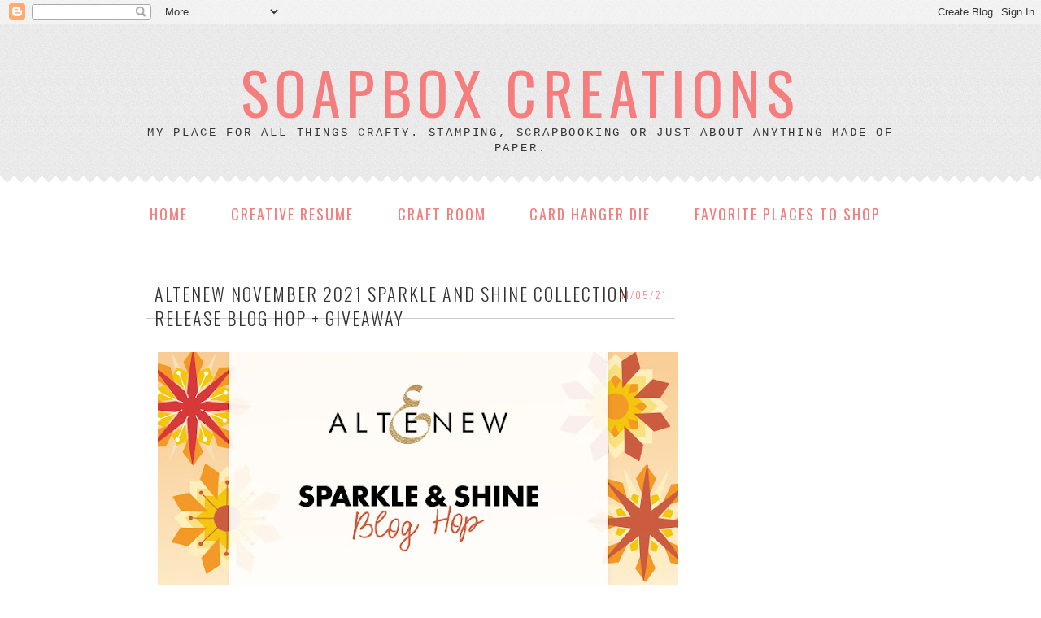

--- FILE ---
content_type: text/html; charset=UTF-8
request_url: https://soapboxcreations.blogspot.com/2021/11/altenew-november-2021-sparkle-and-shine.html
body_size: 29904
content:
<!DOCTYPE html>
<html dir='ltr' xmlns='http://www.w3.org/1999/xhtml' xmlns:b='http://www.google.com/2005/gml/b' xmlns:data='http://www.google.com/2005/gml/data' xmlns:expr='http://www.google.com/2005/gml/expr'>
<head>
<link href='https://www.blogger.com/static/v1/widgets/2944754296-widget_css_bundle.css' rel='stylesheet' type='text/css'/>
<meta content='text/html; charset=UTF-8' http-equiv='Content-Type'/>
<meta content='blogger' name='generator'/>
<link href='https://soapboxcreations.blogspot.com/favicon.ico' rel='icon' type='image/x-icon'/>
<link href='https://soapboxcreations.blogspot.com/2021/11/altenew-november-2021-sparkle-and-shine.html' rel='canonical'/>
<link rel="alternate" type="application/atom+xml" title="SOAPBOX CREATIONS - Atom" href="https://soapboxcreations.blogspot.com/feeds/posts/default" />
<link rel="alternate" type="application/rss+xml" title="SOAPBOX CREATIONS - RSS" href="https://soapboxcreations.blogspot.com/feeds/posts/default?alt=rss" />
<link rel="service.post" type="application/atom+xml" title="SOAPBOX CREATIONS - Atom" href="https://www.blogger.com/feeds/4069043509325003624/posts/default" />

<link rel="alternate" type="application/atom+xml" title="SOAPBOX CREATIONS - Atom" href="https://soapboxcreations.blogspot.com/feeds/3095512636837447093/comments/default" />
<!--Can't find substitution for tag [blog.ieCssRetrofitLinks]-->
<link href='https://blogger.googleusercontent.com/img/b/R29vZ2xl/AVvXsEjy-B_AgLt6oaNNdKE4l8v9LrWU76wOY_ZDG5IXNP06RG0QS-b-ODFu6leQBWz2r95GZBZ5TZdQ38ZXRlumnjt94ei9EuXS0xkSq-5tvM9joozxbyLbLaOHxEa1f8SKmxd6mZmhS8HEVYM/w640-h400/_Blog+Hop-4.jpg' rel='image_src'/>
<meta content='https://soapboxcreations.blogspot.com/2021/11/altenew-november-2021-sparkle-and-shine.html' property='og:url'/>
<meta content='Altenew November 2021 Sparkle and Shine Collection Release Blog Hop + Giveaway' property='og:title'/>
<meta content='Altenew&#39;s release today  is a fun one!  Lots of new stamps, dies and stencils to create amazing projects.  I have one clean and simple proje...' property='og:description'/>
<meta content='https://blogger.googleusercontent.com/img/b/R29vZ2xl/AVvXsEjy-B_AgLt6oaNNdKE4l8v9LrWU76wOY_ZDG5IXNP06RG0QS-b-ODFu6leQBWz2r95GZBZ5TZdQ38ZXRlumnjt94ei9EuXS0xkSq-5tvM9joozxbyLbLaOHxEa1f8SKmxd6mZmhS8HEVYM/w1200-h630-p-k-no-nu/_Blog+Hop-4.jpg' property='og:image'/>
<link href="//fonts.googleapis.com/css?family=Oswald:300,400,700%7CEconomica" rel="stylesheet" type="text/css">
<title>SOAPBOX CREATIONS: Altenew November 2021 Sparkle and Shine Collection Release Blog Hop + Giveaway</title>
<style id='page-skin-1' type='text/css'><!--
/*
-----------------------------------------------
Name:     Lyndee Template
Date:     August 2013
Design By: Designer Blogs
----------------------------------------------- */
/* Variable definitions
====================
<Variable name="blogtitlecolor" description="Blog Title Color"
type="color" default="#666">
<Variable name="taglinecolor" description="Tagline Color"
type="color" default="#999">
<Variable name="datecolor" description="Date Color"
type="color" default="#999">
<Variable name="titlecolor" description="Post Title Color"
type="color" default="#c60">
<Variable name="sidebarcolor" description="Sidebar Title Color"
type="color" default="#999">
<Variable name="linkcolor" description="Link Color"
type="color" default="#58a">
<Variable name="linkhovercolor" description="Link Hover Color"
type="color" default="#999">
<Variable name="textcolor" description="Text Color"
type="color" default="#333">
<Variable name="sidebartextcolor" description="Sidebar Text Color"
type="color" default="#666">
<Variable name="bordercolor" description="Border Color"
type="color" default="#ccc">
<Variable name="blogtitlefont" description="Blog Title Font"
type="font"
default="normal normal 300% Georgia, Times, Serif">
<Variable name="taglinefont" description="Blog Tagline Font"
type="font"
default="normal normal 120% Century Gothic, Georgia, Serif">
<Variable name="datefont" description="Date Font"
type="font" default="normal normal 80% Century Gothic, Georgia, Serif">
<Variable name="posttitlefont" description="Post Title Font"
type="font"
default="normal normal 120% Georgia, Times, Serif">
<Variable name="sidebartitlefont" description="Sidebar Title Font"
type="font"
default="normal normal 100% Georgia, Times, Serif">
<Variable name="bodyfont" description="Text Font"
type="font" default="normal normal 100% Georgia, Serif">
<Variable name="sidebarbodyfont" description="Sidebar Text Font"
type="font" default="normal normal 100% Century Gothic, Georgia, Serif">
<Variable name="postfooterfont" description="Post Footer Font"
type="font"
default="normal normal 90% Georgia, Times, Serif">
<Variable name="startSide" description="Side where text starts in blog language"
type="automatic" default="left">
<Variable name="endSide" description="Side where text ends in blog language"
type="automatic" default="right">
*/
/* Use this with templates/template-twocol.html */
body {
background: url(https://blogger.googleusercontent.com/img/b/R29vZ2xl/AVvXsEjh8EiewWk-v1JyPIJ9n_RduQXG_iRqpP9r2Ynkq9RItvtspK1RKeTZQbwa9Bcg5_7hNNmd5I7An1RkI4clEHuZiLE-2sZ77zHwh7e1_I7xB_19ci1ZPUBfIDyV7EvhvSLl6ytcnYYXTKw/s1600/background+%25281%2529.png) repeat-x;
margin:0;
color:#333333;
font:x-small Georgia Serif;
font-size/* */:/**/small;
font-size: /**/small;
text-align: center;
}
a:link {
color:#f67d7d;
text-decoration:none;
}
a:visited {
color:#f67d7d;
text-decoration:none;
}
a:hover {
color:#cccccc;
}
a img {
border-width:0;
}
/* Header
-----------------------------------------------
*/
#header-wrapper {
width:1000px;
height:230px;
margin:0 auto 0px;
border:0px solid #cccccc;
}
#header-inner {
background-position: center;
margin-left: auto;
margin-right: auto;
}
#header {
margin: 0px;
text-align: center;
padding-top:20px;
}
#header h1 {
margin:5px 5px 0;
padding:15px 20px .25em;
line-height:1.2em;
font-size: 72px;
font-weight:400;
color:#f67d7d;
letter-spacing: .1em;
font-family: 'Oswald', century gothic, arial;
}
#header a {
color:#f67d7d;
text-decoration:none;
}
#header a:hover {
color:#f67d7d;
}
#header .description {
margin:-20px 5px 5px;
padding:0 20px 15px;
max-width:1000px;
text-transform:uppercase;
letter-spacing:.2em;
font-size:14px;
line-height: 1.4em;
font-family: courier, arial, sans-serif;
color: #333333;
}
#header img {
margin-left: auto;
margin-right: auto;
}
/* Outer-Wrapper
----------------------------------------------- */
#outer-wrapper {
background: url()repeat;
width: 1000px;
margin:0 auto;
margin-top:0px;
margin-bottom:0px;
padding:0px 0px 15px 0px;
text-align:left;
}
#main-wrapper {
width: 650px;
float: left;
margin-left:40px;
margin-top:10px;
padding-right:30px;
word-wrap: break-word; /* fix for long text breaking sidebar float in IE */
overflow: hidden;     /* fix for long non-text content breaking IE sidebar float */
}
#sidebar-wrapper {
width: 220px;
float: right;
margin-right:40px;
word-wrap: break-word; /* fix for long text breaking sidebar float in IE */
overflow: hidden;      /* fix for long non-text content breaking IE sidebar float */
}
/* Headings
----------------------------------------------- */
h2 {
margin:1.5em 0 .75em;
font-size:16px;
letter-spacing:2px;
line-height: 1.4em;
color: #333333;
background: url(https://blogger.googleusercontent.com/img/b/R29vZ2xl/AVvXsEhJkjYmPBypA3WC7SHTkXqnCyl6rTm2fWgsekw_V5q8qZ2fArEUK175VejizPpc9XXidDZULuq7h24v7ABMafuMZw8nucotFxKg448DpkNmTmu2Vy1hRjhVbos9mE0vbJpS-_aG5AsGGnI/s1600/sidebar.png) no-repeat;
text-align:center;
padding-bottom:20px;
padding-top:10px;
margin-bottom:20px;
font-weight:300;
font-family: 'Oswald',courier, arial, sans-serif;
}
/* Posts
-----------------------------------------------
*/
h2.date-header {
margin:1.5em 0 0em;
padding-top:20px;
padding-bottom:20px;
font-family: 'Oswald',courier, arial, sans-serif;
text-transform:lowercase;
text-align:right;
padding-right:10px;
margin-bottom:-10px;
color: #f67d7d;
border-top: 1px solid #cccccc;
border-bottom: 1px solid #cccccc;
font-size: 12px;
background: #fff;
}
.post {
margin:.5em 0 1.5em;
margin-top:-56px;
}
.post h3 {
margin:10px 0 0;
padding:0 0 20px 10px;
font-family: 'Oswald',courier, arial, sans-serif;
text-transform:uppercase;
line-height:1.4em;
font-weight:200;
color: #333333;
font-size:22px;
letter-spacing:2px;
}
.post h3 a, .post h3 a:visited, .post h3 strong {
display:block;
font-family: 'Oswald',courier, arial, sans-serif;
line-height:1.4em;
color: #333333;
font-style:none;
font-size:22px;
letter-spacing:2px;
}
.post h3 strong, .post h3 a:hover {
color:#cccccc;
font-size:22px;
letter-spacing:2px;
}
.post-body {
margin:.5em 0 .75em;
line-height:1.6em;
font: normal normal 105% Georgia, Serif;
color: #333333;
}
.post-body blockquote {
line-height:1.3em;
}
.post-footer {
margin: .75em 0;
color: #f67d7d;
text-transform:uppercase;
letter-spacing:0em;
font:  normal normal 90% century gothic, arial, sans-serif;
line-height: 1.4em;
margin-bottom:80px;
}
.tr-caption-container img {
border: none;
padding: 0;
}
.post blockquote {
margin:1em 20px;
}
.post blockquote p {
margin:.75em 0;
}
/* Comments
----------------------------------------------- */
#comments h4 {
margin:1em 0;
font-weight: bold;
line-height: 1.4em;
text-transform:uppercase;
letter-spacing:.2em;
color: #333333;
}
#comments-block {
margin:1em 0 1.5em;
line-height:1.6em;
}
#comments-block .comment-author {
margin:.5em 0;
}
#comments-block .comment-body {
margin:.25em 0 0;
}
#comments-block .comment-footer {
margin:-.25em 0 2em;
line-height: 1.4em;
text-transform:uppercase;
letter-spacing:.1em;
}
#comments-block .comment-body p {
margin:0 0 .75em;
}
.deleted-comment {
font-style:italic;
color:gray;
}
#blog-pager-newer-link {
float: left;
}
#blog-pager-older-link {
float: right;
}
#blog-pager {
text-align: center;
}
.feed-links {
clear: both;
line-height: 2.5em;
}
/* Sidebar Content
----------------------------------------------- */
.sidebar {
color: #666666;
line-height: 1.5em;
}
.sidebar ul {
list-style:none;
margin:0 0 0;
padding:0 0 0;
}
.sidebar li {
margin:0;
padding-top:0;
padding-right:0;
padding-bottom:.25em;
padding-left:15px;
text-indent: 0px;
line-height:1.5em;
}
.sidebar .widget, .main .widget {
margin:0 0 1.5em;
padding:0 0 1.5em;
color: #666666;
}
.main .Blog {
border-bottom-width: 0;
}
/* Profile
----------------------------------------------- */
.profile-img {
float: left;
margin-top: 0;
margin-right: 10px;
margin-bottom: 5px;
margin-left: 0;
}
.profile-data {
margin:0;
text-transform:uppercase;
letter-spacing:.0em;
font: normal normal 90% century gothic, arial, sans-serif;
color: #f67d7d;
font-weight: normal;
line-height: 1.6em;
}
.profile-datablock {
margin:.5em 0 .5em;
}
.profile-textblock {
margin: 0.5em 0;
line-height: 1.6em;
}
.profile-link {
font: italic normal 80% georgia, century gothic, arial, sans-serif;
text-transform: lowercase;
letter-spacing: 0em;
}
/* Footer
----------------------------------------------- */
#footer {
width:1000px;
clear:both;
margin:0 auto;
line-height: 1.6em;
text-transform:uppercase;
letter-spacing:0em;
text-align: center;
}
.PageList {
text-align:center !important;
margin-top:-10px;
margin-bottom:30px;
}
.PageList li {
display:inline !important;
float:none !important;
text-transform:uppercase;
font-family: courier, arial, sans-serif;
font-size:18px;
letter-spacing:2px;
}
.PageList LI.selected A {
font-weight: normal;
text-transform:uppercase;
font-family: 'Oswald',courier, arial, sans-serif;
font-size:18px;
text-decoration: none;
color: #f67d7d;
letter-spacing:2px;
}
.PageList LI A {
font-weight: normal;
font-family: 'Oswald',courier, arial, sans-serif;
text-transform:uppercase;
font-size:18px;
text-decoration: none;
color: #f67d7d;
letter-spacing:2px;
}
.PageList LI a:hover {
font-weight: normal;
text-decoration: none;
text-transform:uppercase;
font-size:18px;
font-family: 'Oswald',courier, arial, sans-serif;
color: #cccccc;
letter-spacing:2px;
}

--></style>
<link href='https://www.blogger.com/dyn-css/authorization.css?targetBlogID=4069043509325003624&amp;zx=556a92c8-8699-4238-987c-0740a48001fb' media='none' onload='if(media!=&#39;all&#39;)media=&#39;all&#39;' rel='stylesheet'/><noscript><link href='https://www.blogger.com/dyn-css/authorization.css?targetBlogID=4069043509325003624&amp;zx=556a92c8-8699-4238-987c-0740a48001fb' rel='stylesheet'/></noscript>
<meta name='google-adsense-platform-account' content='ca-host-pub-1556223355139109'/>
<meta name='google-adsense-platform-domain' content='blogspot.com'/>

<!-- data-ad-client=ca-pub-1462149600878554 -->

</head>
<body>
<div class='navbar section' id='navbar'><div class='widget Navbar' data-version='1' id='Navbar1'><script type="text/javascript">
    function setAttributeOnload(object, attribute, val) {
      if(window.addEventListener) {
        window.addEventListener('load',
          function(){ object[attribute] = val; }, false);
      } else {
        window.attachEvent('onload', function(){ object[attribute] = val; });
      }
    }
  </script>
<div id="navbar-iframe-container"></div>
<script type="text/javascript" src="https://apis.google.com/js/platform.js"></script>
<script type="text/javascript">
      gapi.load("gapi.iframes:gapi.iframes.style.bubble", function() {
        if (gapi.iframes && gapi.iframes.getContext) {
          gapi.iframes.getContext().openChild({
              url: 'https://www.blogger.com/navbar/4069043509325003624?po\x3d3095512636837447093\x26origin\x3dhttps://soapboxcreations.blogspot.com',
              where: document.getElementById("navbar-iframe-container"),
              id: "navbar-iframe"
          });
        }
      });
    </script><script type="text/javascript">
(function() {
var script = document.createElement('script');
script.type = 'text/javascript';
script.src = '//pagead2.googlesyndication.com/pagead/js/google_top_exp.js';
var head = document.getElementsByTagName('head')[0];
if (head) {
head.appendChild(script);
}})();
</script>
</div></div>
<div id='header-wrapper'>
<div class='header section' id='header'><div class='widget Header' data-version='1' id='Header1'>
<div id='header-inner'>
<div class='titlewrapper'>
<h1 class='title'>
<a href='https://soapboxcreations.blogspot.com/'>
SOAPBOX CREATIONS
</a>
</h1>
</div>
<div class='descriptionwrapper'>
<p class='description'><span>My place for all things crafty.  Stamping, Scrapbooking or just about anything made of paper. </span></p>
</div>
</div>
</div></div>
</div>
<div id='outer-wrapper'><div id='wrap2'>
<!-- skip links for text browsers -->
<span id='skiplinks' style='display:none;'>
<a href='#main'>skip to main </a> |
      <a href='#sidebar'>skip to sidebar</a>
</span>
<div id='content-wrapper'>
<div id='crosscol-wrapper' style='text-align:center'>
<div class='crosscol section' id='crosscol'><div class='widget PageList' data-version='1' id='PageList1'>
<h2>Pages</h2>
<div class='widget-content'>
<ul>
<li>
<a href='https://soapboxcreations.blogspot.com/'>Home</a>
</li>
<li>
<a href='https://soapboxcreations.blogspot.com/p/creative-resume.html'>Creative Resume</a>
</li>
<li>
<a href='https://soapboxcreations.blogspot.com/p/my-craft-room.html'>Craft Room</a>
</li>
<li>
<a href='https://soapboxcreations.blogspot.com/p/card-hanger-die.html'>Card Hanger Die</a>
</li>
<li>
<a href='https://soapboxcreations.blogspot.com/p/favorite-places-to-shop.html'>Favorite Places to Shop</a>
</li>
</ul>
<div class='clear'></div>
</div>
</div></div>
</div>
<div id='main-wrapper'>
<div class='main section' id='main'><div class='widget Blog' data-version='1' id='Blog1'>
<div class='blog-posts hfeed'>

          <div class="date-outer">
        
<h2 class='date-header'><span>11/05/21</span></h2>

          <div class="date-posts">
        
<div class='post-outer'>
<div class='post hentry' itemprop='blogPost' itemscope='itemscope' itemtype='http://schema.org/BlogPosting'>
<meta content='https://blogger.googleusercontent.com/img/b/R29vZ2xl/AVvXsEjy-B_AgLt6oaNNdKE4l8v9LrWU76wOY_ZDG5IXNP06RG0QS-b-ODFu6leQBWz2r95GZBZ5TZdQ38ZXRlumnjt94ei9EuXS0xkSq-5tvM9joozxbyLbLaOHxEa1f8SKmxd6mZmhS8HEVYM/w640-h400/_Blog+Hop-4.jpg' itemprop='image_url'/>
<meta content='4069043509325003624' itemprop='blogId'/>
<meta content='3095512636837447093' itemprop='postId'/>
<a name='3095512636837447093'></a>
<h3 class='post-title entry-title' itemprop='name'>
Altenew November 2021 Sparkle and Shine Collection Release Blog Hop + Giveaway
</h3>
<div class='post-header'>
<div class='post-header-line-1'></div>
</div>
<div class='post-body entry-content' id='post-body-3095512636837447093' itemprop='description articleBody'>
<div class="separator" style="clear: both; text-align: center;"><a href="https://blogger.googleusercontent.com/img/b/R29vZ2xl/AVvXsEjy-B_AgLt6oaNNdKE4l8v9LrWU76wOY_ZDG5IXNP06RG0QS-b-ODFu6leQBWz2r95GZBZ5TZdQ38ZXRlumnjt94ei9EuXS0xkSq-5tvM9joozxbyLbLaOHxEa1f8SKmxd6mZmhS8HEVYM/s720/_Blog+Hop-4.jpg" style="margin-left: 1em; margin-right: 1em;"><img border="0" data-original-height="450" data-original-width="720" height="400" src="https://blogger.googleusercontent.com/img/b/R29vZ2xl/AVvXsEjy-B_AgLt6oaNNdKE4l8v9LrWU76wOY_ZDG5IXNP06RG0QS-b-ODFu6leQBWz2r95GZBZ5TZdQ38ZXRlumnjt94ei9EuXS0xkSq-5tvM9joozxbyLbLaOHxEa1f8SKmxd6mZmhS8HEVYM/w640-h400/_Blog+Hop-4.jpg" width="640" /></a></div><br /><div style="text-align: center;"><br /></div><div style="text-align: center;"><a href="https://shareasale.com/r.cfm?b=888816&amp;u=836876&amp;m=66850&amp;urllink=altenew%2Ecom%2Fcollections%2Fsparkle%2Dshine%2Dstamps%2Ddies%2Dstencils%2Dembossing%2Dfolders%2Dinks%2Dre%2Dinkers%2Dgel%2Dpen%2Drelease&amp;afftrack=" target="_blank">Altenew's release today</a> is a fun one! &nbsp;Lots of new stamps, dies and stencils to create amazing projects. &nbsp;I have one clean and simple project today using the new set called <a href="https://shareasale.com/r.cfm?b=888816&amp;u=836876&amp;m=66850&amp;urllink=altenew%2Ecom%2Fproducts%2Fstunning%2Dstarflowers%2Dstamp%2Ddie%2Dbundle&amp;afftrack=" target="_blank">Stunning Starflowers</a>! &nbsp;Love this layered, multistep stamp and the gorgeous blooms it creates....</div><div style="text-align: center;"><br /></div><div style="text-align: center;"><br /></div><div style="text-align: center;"><a data-flickr-embed="true" href="https://www.flickr.com/photos/49597043@N03/51654822207/in/photostream/" title="Altenew"><img alt="Altenew" height="640" src="https://live.staticflickr.com/65535/51654822207_5962be8031_b.jpg" width="640" /></a></div><div style="text-align: center;"><br /></div><div style="text-align: center;"><br /></div><div style="text-align: center;">I stamped and die cut the flowers and layered them on a light gray card front. &nbsp;Next, I cut out the leaf dies and added in some Altenew Alcohol Maker color. &nbsp;I tucked those in right behind the blooms. &nbsp;I stamped a sentiment along the bottom and then attached the card front to a white card base. &nbsp;Super simple!</div><div style="text-align: center;"><br /></div><div style="text-align: center;"><br /></div><div style="text-align: center;"><script async="" charset="utf-8" src="//embedr.flickr.com/assets/client-code.js"></script><a data-flickr-embed="true" href="https://www.flickr.com/photos/49597043@N03/51656495170/in/photostream/" title="Altenew"><img alt="Altenew" height="640" src="https://live.staticflickr.com/65535/51656495170_cc1534b26d_b.jpg" width="640" /></a></div><div style="text-align: center;"><br /></div><div style="text-align: center;"><br /></div><div style="text-align: center;">Check out today's full release by clicking <a href="https://shrsl.com/38lny" target="_blank">HERE</a>!</div><div style="text-align: center;"><br /></div><div style="caret-color: rgb(51, 51, 51); color: #333333; font-family: Georgia, serif; font-size: 13.649999618530273px; text-align: center;"><b style="color: #e06666; orphans: 2; widows: 2;">_____________________________________</b></div><div style="caret-color: rgb(51, 51, 51); color: #333333; font-family: Georgia, serif; font-size: 13.649999618530273px; text-align: center;"><b style="color: #e06666; orphans: 2; widows: 2;"><br /></b></div><div style="caret-color: rgb(51, 51, 51); color: #333333; font-family: Georgia, serif; font-size: 13.649999618530273px; text-align: center;"><b style="color: #e06666; orphans: 2; widows: 2;"><br /></b></div><div style="caret-color: rgb(51, 51, 51); color: #333333; font-family: Georgia, serif; font-size: 13.649999618530273px; text-align: center;"><br /></div><p dir="ltr" style="caret-color: rgb(34, 34, 34); color: #222222; line-height: 1.38; margin-bottom: 0pt; margin-top: 0pt; text-align: center;"><span style="color: #1155cc; font-variant-east-asian: normal; font-variant-numeric: normal; text-decoration-line: underline; vertical-align: baseline; white-space: pre-wrap;"></span></p><div style="caret-color: rgb(51, 51, 51); color: #333333; font-family: Georgia, serif; font-size: 13.649999618530273px; text-align: center;"><div style="clear: both; orphans: 2; widows: 2;"><span style="color: #e06666;"><span style="font-family: inherit;"><span style="font-size: large;">GIVEAWAY</span></span></span></div><div style="clear: both; orphans: 2; widows: 2;"><span style="color: #e06666;"><span style="font-family: inherit;"><span style="font-size: large;"><br /></span></span></span></div><div style="clear: both; orphans: 2; widows: 2;"><span style="color: #e06666;"><span style="font-family: inherit;"><span style="font-size: large;"><br /></span></span></span></div></div><p dir="ltr" style="caret-color: rgb(34, 34, 34); color: #222222; line-height: 1.38; margin-bottom: 0pt; margin-top: 0pt; text-align: center;"><span style="font-family: inherit;"><span><span style="color: black; font-variant-east-asian: normal; font-variant-numeric: normal; vertical-align: baseline; white-space: pre-wrap;">$300 in total prizes! To celebrate this release, </span><a data-saferedirecturl="https://www.google.com/url?q=https://altenew.com/&amp;source=gmail&amp;ust=1636056567818000&amp;usg=AFQjCNGAdb4_h6qZ1Bb85nYum7xF5b0Pfw" href="https://altenew.com/" style="color: #1155cc; text-decoration-line: none;" target="_blank"><span style="font-variant-east-asian: normal; font-variant-numeric: normal; text-decoration-line: underline; vertical-align: baseline; white-space: pre-wrap;">Altenew</span></a><span style="color: black; font-variant-east-asian: normal; font-variant-numeric: normal; vertical-align: baseline; white-space: pre-wrap;"> is giving away a $50 gift certificate to 2 lucky winners and a $25 gift certificate to 8 winners! Please leave a comment on the</span><a data-saferedirecturl="https://www.google.com/url?q=https://wp.me/p6Dps1-eFO&amp;source=gmail&amp;ust=1636056567818000&amp;usg=AFQjCNGX37lylH2xK5mBBNDsO_D25SPExg" href="https://wp.me/p6Dps1-eFO" style="color: #1155cc; text-decoration-line: none;" target="_blank"><span style="font-variant-east-asian: normal; font-variant-numeric: normal; text-decoration-line: underline; vertical-align: baseline; white-space: pre-wrap;"> Altenew Card Blog</span></a><span style="color: black; font-variant-east-asian: normal; font-variant-numeric: normal; vertical-align: baseline; white-space: pre-wrap;"> and/or each designer&#8217;s blog post on the blog hop list below by 11/11/2021 for a chance to win.</span><span style="color: black; font-variant-east-asian: normal; font-variant-numeric: normal; text-decoration-line: none; vertical-align: baseline; white-space: pre-wrap;"><a data-saferedirecturl="https://www.google.com/url?q=https://altenew.com/&amp;source=gmail&amp;ust=1636056567818000&amp;usg=AFQjCNGAdb4_h6qZ1Bb85nYum7xF5b0Pfw" href="https://altenew.com/" style="color: #1155cc; text-decoration-line: none;" target="_blank">&nbsp;</a></span></span></span></p><p dir="ltr" style="caret-color: rgb(34, 34, 34); color: #222222; line-height: 1.38; margin-bottom: 0pt; margin-top: 0pt; text-align: center;"><span style="font-family: inherit;"><br /></span></p><p dir="ltr" style="caret-color: rgb(34, 34, 34); color: #222222; line-height: 1.38; margin-bottom: 0pt; margin-top: 0pt; text-align: center;"><span style="font-family: inherit;"><span style="color: #1155cc; font-variant-east-asian: normal; font-variant-numeric: normal; text-align: left; text-decoration-line: underline; vertical-align: baseline; white-space: pre-wrap;"><a data-saferedirecturl="https://www.google.com/url?q=https://altenew.com/&amp;source=gmail&amp;ust=1636056567818000&amp;usg=AFQjCNGAdb4_h6qZ1Bb85nYum7xF5b0Pfw" href="https://altenew.com/" style="color: #1155cc; text-align: left; text-decoration-line: none;" target="_blank">Altenew</a></span><span style="font-variant-east-asian: normal; font-variant-numeric: normal; text-align: left; vertical-align: baseline; white-space: pre-wrap;"> will draw 10 random winners from the comments left on each stop of this blog hop and announce the winners on the</span><a data-saferedirecturl="https://www.google.com/url?q=https://altenewblog.com/winners/&amp;source=gmail&amp;ust=1636056567818000&amp;usg=AFQjCNEyYNs6G_sLfpV2KulFJwCYz4h5qw" href="https://altenewblog.com/winners/" style="color: #1155cc; text-align: left; text-decoration-line: none;" target="_blank"><span style="font-variant-east-asian: normal; font-variant-numeric: normal; text-decoration-line: underline; vertical-align: baseline; white-space: pre-wrap;"> Altenew Winners Page</span></a><span style="font-variant-east-asian: normal; font-variant-numeric: normal; text-align: left; vertical-align: baseline; white-space: pre-wrap;"> on 11/13/2021.</span></span></p><p dir="ltr" style="caret-color: rgb(34, 34, 34); color: #222222; line-height: 1.38; margin-bottom: 0pt; margin-top: 0pt; text-align: center;"><span style="font-family: inherit;"><span style="font-variant-east-asian: normal; font-variant-numeric: normal; text-align: left; vertical-align: baseline; white-space: pre-wrap;"><br /></span></span></p><div style="caret-color: rgb(51, 51, 51); color: #333333; font-family: Georgia, serif; font-size: 13.649999618530273px; text-align: center;"><b style="color: #e06666; orphans: 2; widows: 2;">_____________________________________</b></div><div style="caret-color: rgb(51, 51, 51); color: #333333; font-family: Georgia, serif; font-size: 13.649999618530273px; text-align: center;"><b style="color: #e06666; orphans: 2; widows: 2;"><br /></b></div><div style="caret-color: rgb(51, 51, 51); color: #333333; font-family: Georgia, serif; font-size: 13.649999618530273px; text-align: center;"><b style="color: #e06666; orphans: 2; widows: 2;"><br /></b></div><div style="caret-color: rgb(51, 51, 51); color: #333333; font-family: Georgia, serif; font-size: 13.649999618530273px; text-align: center;"><br /></div><p dir="ltr" style="caret-color: rgb(34, 34, 34); color: #222222; line-height: 1.38; margin-bottom: 0pt; margin-top: 0pt; text-align: center;"><span style="color: #1155cc; font-variant-east-asian: normal; font-variant-numeric: normal; text-decoration-line: underline; vertical-align: baseline; white-space: pre-wrap;"></span></p><p style="text-align: center;"><span style="caret-color: rgb(34, 34, 34); color: #1155cc; font-variant-east-asian: normal; font-variant-numeric: normal; text-decoration-line: underline; vertical-align: baseline; white-space: pre-wrap;"></span></p><div style="caret-color: rgb(51, 51, 51); color: #333333; font-family: Georgia, serif; font-size: 13.649999618530273px; text-align: center;"><div style="clear: both; orphans: 2; widows: 2;"><span style="color: #e06666;"><span style="font-family: inherit;"><span style="font-size: large;">FREE GIFTS</span></span></span></div><div style="clear: both; orphans: 2; widows: 2;"><span style="color: #e06666;"><span style="font-family: inherit;"><span style="font-size: large;"><br /></span></span></span></div></div><p dir="ltr" style="caret-color: rgb(34, 34, 34); color: #222222; line-height: 1.38; margin-bottom: 0pt; margin-top: 0pt; text-align: center;"><span style="font-variant-east-asian: normal; font-variant-numeric: normal; text-align: left; vertical-align: baseline; white-space: pre-wrap;"><span style="font-family: inherit;"><br /></span></span></p><ul style="caret-color: rgb(34, 34, 34); color: #222222; margin-bottom: 0px; margin-top: 0px;"><li dir="ltr" style="color: black; font-variant-east-asian: normal; font-variant-numeric: normal; list-style-type: disc; margin-left: 11pt; vertical-align: baseline; white-space: pre-wrap;"><p dir="ltr" role="presentation" style="line-height: 1.38; margin-bottom: 0pt; margin-top: 0pt;"><span style="font-family: inherit;"><span style="font-variant-east-asian: normal; font-variant-numeric: normal; vertical-align: baseline;">Get a FREE brand new Sparkle &amp; Shine Stamp &amp; Die Release Mini Inspiration Guidee with every order from 11/05/2021 through 11/7/2021. Shop </span><a data-saferedirecturl="https://www.google.com/url?q=https://altenew.com/collections/all-altenew-products&amp;source=gmail&amp;ust=1636056567818000&amp;usg=AFQjCNGzQynJT4ifGhZD6bJRZn9E1TKBKw" href="https://altenew.com/collections/all-altenew-products" style="color: #1155cc; text-decoration-line: none;" target="_blank"><span style="font-variant-east-asian: normal; font-variant-numeric: normal; text-decoration-line: underline; vertical-align: baseline;">HERE</span></a><span style="font-variant-east-asian: normal; font-variant-numeric: normal; vertical-align: baseline;">!</span></span></p></li><li dir="ltr" style="font-variant-east-asian: normal; font-variant-numeric: normal; list-style-type: disc; margin-left: 11pt; vertical-align: baseline; white-space: pre-wrap;"><p dir="ltr" role="presentation" style="line-height: 1.38; margin-bottom: 0pt; margin-top: 0pt;"><span style="font-family: inherit;"><span style="color: black; font-variant-east-asian: normal; font-variant-numeric: normal; vertical-align: baseline;">Get a FREE brand new SSparkle &amp; Shine Stamp &amp; Die Release Inspiration Guide with every order of any of the high-value Sparkle and Shine Bundles. Shop </span><a data-saferedirecturl="https://www.google.com/url?q=https://altenew.com/collections/sparkle-shine-stamps-dies-stencils-embossing-folders-inks-re-inkers-gel-pen-release&amp;source=gmail&amp;ust=1636056567818000&amp;usg=AFQjCNEbcm4yi3b2A9qGY7RrsJt9KkJe6g" href="https://altenew.com/collections/sparkle-shine-stamps-dies-stencils-embossing-folders-inks-re-inkers-gel-pen-release" style="color: #1155cc; text-decoration-line: none;" target="_blank"><span style="font-variant-east-asian: normal; font-variant-numeric: normal; text-decoration-line: underline; vertical-align: baseline;">HERE</span></a><span style="color: black; font-variant-east-asian: normal; font-variant-numeric: normal; vertical-align: baseline;">!</span></span></p></li><li dir="ltr" style="font-variant-east-asian: normal; font-variant-numeric: normal; list-style-type: disc; margin-left: 11pt; vertical-align: baseline; white-space: pre-wrap;"><p dir="ltr" role="presentation" style="line-height: 1.38; margin-bottom: 0pt; margin-top: 0pt;"><span style="font-family: inherit;"><span style="color: black; font-variant-east-asian: normal; font-variant-numeric: normal; vertical-align: baseline;">Get a FREE brand new Online Cardmaking Class with every order from the new Sparkle and Shine Stamp &amp; Die Release Collection from 11/05/2021 through 11/11/2021. Shop </span><a data-saferedirecturl="https://www.google.com/url?q=https://altenew.com/collections/sparkle-shine-stamps-dies-stencils-embossing-folders-inks-re-inkers-gel-pen-release&amp;source=gmail&amp;ust=1636056567818000&amp;usg=AFQjCNEbcm4yi3b2A9qGY7RrsJt9KkJe6g" href="https://altenew.com/collections/sparkle-shine-stamps-dies-stencils-embossing-folders-inks-re-inkers-gel-pen-release" style="color: #1155cc; text-decoration-line: none;" target="_blank"><span style="font-variant-east-asian: normal; font-variant-numeric: normal; text-decoration-line: underline; vertical-align: baseline;">HERE</span></a><span style="color: black; font-variant-east-asian: normal; font-variant-numeric: normal; vertical-align: baseline;">!</span></span></p></li></ul><p dir="ltr" style="caret-color: rgb(34, 34, 34); color: #222222; line-height: 1.38; margin-bottom: 0pt; margin-top: 0pt; text-align: center;"><span style="font-family: inherit;"><span style="font-variant-east-asian: normal; font-variant-numeric: normal; text-align: left; vertical-align: baseline; white-space: pre-wrap;"><br /></span></span></p><p dir="ltr" style="caret-color: rgb(34, 34, 34); color: #222222; line-height: 1.38; margin-bottom: 0pt; margin-top: 0pt; text-align: center;"><span style="font-family: inherit;"><span style="font-variant-east-asian: normal; font-variant-numeric: normal; text-align: left; vertical-align: baseline; white-space: pre-wrap;"><br /></span></span></p><div style="caret-color: rgb(51, 51, 51); color: #333333; font-family: Georgia, serif; font-size: 13.649999618530273px; text-align: center;"><b style="color: #e06666; orphans: 2; widows: 2;">_____________________________________</b></div><div style="caret-color: rgb(51, 51, 51); color: #333333; font-family: Georgia, serif; font-size: 13.649999618530273px; text-align: center;"><b style="color: #e06666; orphans: 2; widows: 2;"><br /></b></div><div style="caret-color: rgb(51, 51, 51); color: #333333; font-family: Georgia, serif; font-size: 13.649999618530273px; text-align: center;"><b style="color: #e06666; orphans: 2; widows: 2;"><br /></b></div><div style="caret-color: rgb(51, 51, 51); color: #333333; font-family: Georgia, serif; font-size: 13.649999618530273px; text-align: center;"><br /></div><p dir="ltr" style="caret-color: rgb(34, 34, 34); color: #222222; line-height: 1.38; margin-bottom: 0pt; margin-top: 0pt; text-align: center;"><span style="color: #1155cc; font-variant-east-asian: normal; font-variant-numeric: normal; text-decoration-line: underline; vertical-align: baseline; white-space: pre-wrap;"></span></p><p style="text-align: center;"><span style="caret-color: rgb(34, 34, 34); color: #1155cc; font-variant-east-asian: normal; font-variant-numeric: normal; text-decoration-line: underline; vertical-align: baseline; white-space: pre-wrap;"></span></p><div style="caret-color: rgb(51, 51, 51); color: #333333; font-family: Georgia, serif; font-size: 13.649999618530273px; text-align: center;"><div style="clear: both; orphans: 2; widows: 2;"><span style="color: #e06666;"><span style="font-family: inherit;"><span style="font-size: large;">BLOG HOP</span></span></span></div><div style="clear: both; orphans: 2; widows: 2;"><span style="color: #e06666;"><span style="font-family: inherit;"><span style="font-size: large;"><br /></span></span></span></div></div><p style="text-align: center;"><a data-saferedirecturl="https://www.google.com/url?q=https://www.jennifermcguireink.com/blog&amp;source=gmail&amp;ust=1636056567818000&amp;usg=AFQjCNHJGUZWm0eq1DSklV9c_4a-a-ANCg" href="https://www.jennifermcguireink.com/blog" style="caret-color: rgb(34, 34, 34); color: #1155cc; text-decoration-line: none;" target="_blank"><span style="font-variant-east-asian: normal; font-variant-numeric: normal; text-decoration-line: underline; vertical-align: baseline; white-space: pre-wrap;"><span style="font-family: inherit;">Jennifer McGuire</span></span></a></p><p dir="ltr" style="caret-color: rgb(34, 34, 34); color: #222222; line-height: 1.38; margin-bottom: 0pt; margin-top: 0pt; text-align: center;"><a data-saferedirecturl="https://www.google.com/url?q=https://thevelvetlemon.com/&amp;source=gmail&amp;ust=1636056567818000&amp;usg=AFQjCNEo9Awkpdw1w_ooexXpOZPpjBd7fg" href="https://thevelvetlemon.com/" style="color: #1155cc; text-decoration-line: none;" target="_blank"><span style="font-variant-east-asian: normal; font-variant-numeric: normal; text-decoration-line: underline; vertical-align: baseline; white-space: pre-wrap;"><span style="font-family: inherit;">Norine Borys</span></span></a></p><p dir="ltr" style="caret-color: rgb(34, 34, 34); color: #222222; line-height: 1.38; margin-bottom: 0pt; margin-top: 0pt; text-align: center;"><a data-saferedirecturl="https://www.google.com/url?q=http://www.jccards.com/&amp;source=gmail&amp;ust=1636056567818000&amp;usg=AFQjCNEjOBbXaNqY9gmZPGUSWNDa0LcqXw" href="http://www.jccards.com/" style="color: #1155cc; text-decoration-line: none;" target="_blank"><span style="font-variant-east-asian: normal; font-variant-numeric: normal; text-decoration-line: underline; vertical-align: baseline; white-space: pre-wrap;"><span style="font-family: inherit;">Jenny Colacicco</span></span></a></p><p dir="ltr" style="caret-color: rgb(34, 34, 34); color: #222222; line-height: 1.38; margin-bottom: 0pt; margin-top: 0pt; text-align: center;"><a data-saferedirecturl="https://www.google.com/url?q=http://notablenest.blogspot.com/&amp;source=gmail&amp;ust=1636056567818000&amp;usg=AFQjCNFOAj2Q-e1d6WBkSX1vgC0DGZdXOw" href="http://notablenest.blogspot.com/" style="color: #1155cc; text-decoration-line: none;" target="_blank"><span style="font-variant-east-asian: normal; font-variant-numeric: normal; text-decoration-line: underline; vertical-align: baseline; white-space: pre-wrap;"><span style="font-family: inherit;">Kelly Griglione</span></span></a></p><p dir="ltr" style="caret-color: rgb(34, 34, 34); color: #222222; line-height: 1.38; margin-bottom: 0pt; margin-top: 0pt; text-align: center;"><a data-saferedirecturl="https://www.google.com/url?q=https://vibgyorkrafts.blogspot.com/&amp;source=gmail&amp;ust=1636056567818000&amp;usg=AFQjCNEOh0VqUoTF5DJdnWwSiJPcrDBsRg" href="https://vibgyorkrafts.blogspot.com/" style="color: #1155cc; text-decoration-line: none;" target="_blank"><span style="font-variant-east-asian: normal; font-variant-numeric: normal; text-decoration-line: underline; vertical-align: baseline; white-space: pre-wrap;"><span style="font-family: inherit;">Erum Tasneem</span></span></a></p><p dir="ltr" style="caret-color: rgb(34, 34, 34); color: #222222; line-height: 1.38; margin-bottom: 0pt; margin-top: 0pt; text-align: center;"><a data-saferedirecturl="https://www.google.com/url?q=https://jgaultier.wordpress.com/&amp;source=gmail&amp;ust=1636056567818000&amp;usg=AFQjCNGgXJDyGZaqTRNC78hgz-yqidZ1Gw" href="https://jgaultier.wordpress.com/" style="color: #1155cc; text-decoration-line: none;" target="_blank"><span style="font-variant-east-asian: normal; font-variant-numeric: normal; text-decoration-line: underline; vertical-align: baseline; white-space: pre-wrap;"><span style="font-family: inherit;">Jaycee Gaspar</span></span></a></p><p dir="ltr" style="caret-color: rgb(34, 34, 34); color: #222222; line-height: 1.38; margin-bottom: 0pt; margin-top: 0pt; text-align: center;"><a data-saferedirecturl="https://www.google.com/url?q=https://mindyeggendesign.com/blog/&amp;source=gmail&amp;ust=1636056567818000&amp;usg=AFQjCNEBLfGaMhHzffe-IzN-ZUKzWAzYtA" href="https://mindyeggendesign.com/blog/" style="color: #1155cc; text-decoration-line: none;" target="_blank"><span style="font-variant-east-asian: normal; font-variant-numeric: normal; text-decoration-line: underline; vertical-align: baseline; white-space: pre-wrap;"><span style="font-family: inherit;">Mindy Eggen</span></span></a></p><p dir="ltr" style="caret-color: rgb(34, 34, 34); color: #222222; line-height: 1.38; margin-bottom: 0pt; margin-top: 0pt; text-align: center;"><a data-saferedirecturl="https://www.google.com/url?q=https://jazzypaper.blogspot.com/&amp;source=gmail&amp;ust=1636056567818000&amp;usg=AFQjCNF9VKDnzQnGioQbSHCnQvKiM2NTSg" href="https://jazzypaper.blogspot.com/" style="color: #1155cc; text-decoration-line: none;" target="_blank"><span style="font-variant-east-asian: normal; font-variant-numeric: normal; text-decoration-line: underline; vertical-align: baseline; white-space: pre-wrap;"><span style="font-family: inherit;">Tenia Nelson</span></span></a></p><p dir="ltr" style="caret-color: rgb(34, 34, 34); color: #222222; line-height: 1.38; margin-bottom: 0pt; margin-top: 0pt; text-align: center;"><a data-saferedirecturl="https://www.google.com/url?q=https://terrikoszler.blogspot.com/&amp;source=gmail&amp;ust=1636056567818000&amp;usg=AFQjCNEPUMSjzBekh2zgz5c7g0vswlCCFA" href="https://terrikoszler.blogspot.com/" style="color: #1155cc; text-decoration-line: none;" target="_blank"><span style="font-variant-east-asian: normal; font-variant-numeric: normal; text-decoration-line: underline; vertical-align: baseline; white-space: pre-wrap;"><span style="font-family: inherit;">Terri Koszler</span></span></a></p><p dir="ltr" style="caret-color: rgb(34, 34, 34); color: #222222; line-height: 1.38; margin-bottom: 0pt; margin-top: 0pt; text-align: center;"><a data-saferedirecturl="https://www.google.com/url?q=https://gotjoycreations.com/&amp;source=gmail&amp;ust=1636056567818000&amp;usg=AFQjCNEs09FVheMs8fcrSX9my80-wWZ20Q" href="https://gotjoycreations.com/" style="color: #1155cc; text-decoration-line: none;" target="_blank"><span style="font-variant-east-asian: normal; font-variant-numeric: normal; text-decoration-line: underline; vertical-align: baseline; white-space: pre-wrap;"><span style="font-family: inherit;">Dana Joy</span></span></a></p><p dir="ltr" style="caret-color: rgb(34, 34, 34); color: #222222; line-height: 1.38; margin-bottom: 0pt; margin-top: 0pt; text-align: center;"><a data-saferedirecturl="https://www.google.com/url?q=https://tachita55.blogspot.com/&amp;source=gmail&amp;ust=1636056567818000&amp;usg=AFQjCNFNVpMOo6dJ6XodVBF1xXr7HI5HKw" href="https://tachita55.blogspot.com/" style="color: #1155cc; text-decoration-line: none;" target="_blank"><span style="font-variant-east-asian: normal; font-variant-numeric: normal; text-decoration-line: underline; vertical-align: baseline; white-space: pre-wrap;"><span style="font-family: inherit;">Nathalie DeSousa</span></span></a></p><p dir="ltr" style="caret-color: rgb(34, 34, 34); color: #222222; line-height: 1.38; margin-bottom: 0pt; margin-top: 0pt; text-align: center;"><a data-saferedirecturl="https://www.google.com/url?q=http://www.emilymidgett.com/&amp;source=gmail&amp;ust=1636056567818000&amp;usg=AFQjCNEQgmfN9srlEWy2kTB7Rlre4hf-Ew" href="http://www.emilymidgett.com/" style="color: #1155cc; text-decoration-line: none;" target="_blank"><span style="font-variant-east-asian: normal; font-variant-numeric: normal; text-decoration-line: underline; vertical-align: baseline; white-space: pre-wrap;"><span style="font-family: inherit;">Emily Midgett</span></span></a></p><p dir="ltr" style="caret-color: rgb(34, 34, 34); color: #222222; line-height: 1.38; margin-bottom: 0pt; margin-top: 0pt; text-align: center;"><a data-saferedirecturl="https://www.google.com/url?q=http://www.cardgrotto.com&amp;source=gmail&amp;ust=1636056567818000&amp;usg=AFQjCNHgxuUj9I9KTKeHReHaFvqgpZ891A" href="http://www.cardgrotto.com/" style="color: #1155cc; text-decoration-line: none;" target="_blank"><span style="font-variant-east-asian: normal; font-variant-numeric: normal; text-decoration-line: underline; vertical-align: baseline; white-space: pre-wrap;"><span style="font-family: inherit;">Michelle Short</span></span></a></p><p dir="ltr" style="caret-color: rgb(34, 34, 34); color: #222222; line-height: 1.38; margin-bottom: 0pt; margin-top: 0pt; text-align: center;"><a data-saferedirecturl="https://www.google.com/url?q=https://inklipse.com/&amp;source=gmail&amp;ust=1636056567818000&amp;usg=AFQjCNGNa8rCX2_aa8IBjHnY8I6W3PxQew" href="https://inklipse.com/" style="color: #1155cc; text-decoration-line: none;" target="_blank"><span style="font-variant-east-asian: normal; font-variant-numeric: normal; text-decoration-line: underline; vertical-align: baseline; white-space: pre-wrap;"><span style="font-family: inherit;">Simon Hurley</span></span></a></p><p dir="ltr" style="caret-color: rgb(34, 34, 34); color: #222222; line-height: 1.38; margin-bottom: 0pt; margin-top: 0pt; text-align: center;"><a data-saferedirecturl="https://www.google.com/url?q=https://lostinpaper.com/&amp;source=gmail&amp;ust=1636056567818000&amp;usg=AFQjCNEOPHy4gv_Ybee1zh7VfpwMqydf0g" href="https://lostinpaper.com/" style="color: #1155cc; text-decoration-line: none;" target="_blank"><span style="font-variant-east-asian: normal; font-variant-numeric: normal; text-decoration-line: underline; vertical-align: baseline; white-space: pre-wrap;"><span style="font-family: inherit;">Therese Calvird</span></span></a></p><p dir="ltr" style="caret-color: rgb(34, 34, 34); color: #222222; line-height: 1.38; margin-bottom: 0pt; margin-top: 0pt; text-align: center;"><a data-saferedirecturl="https://www.google.com/url?q=https://virginialusblog.blogspot.com/&amp;source=gmail&amp;ust=1636056567818000&amp;usg=AFQjCNFikENuSPMmE7IEF5iNG8NtWVa7Jw" href="https://virginialusblog.blogspot.com/" style="color: #1155cc; text-decoration-line: none;" target="_blank"><span style="font-variant-east-asian: normal; font-variant-numeric: normal; text-decoration-line: underline; vertical-align: baseline; white-space: pre-wrap;"><span style="font-family: inherit;">Virginia Lu</span></span></a></p><p dir="ltr" style="caret-color: rgb(34, 34, 34); color: #222222; line-height: 1.38; margin-bottom: 0pt; margin-top: 0pt; text-align: center;"><a data-saferedirecturl="https://www.google.com/url?q=https://www.sunshineinmypocket.com/&amp;source=gmail&amp;ust=1636056567818000&amp;usg=AFQjCNEBr2j-lRVW6du72ZXnRqPXvOBkvA" href="https://www.sunshineinmypocket.com/" style="color: #1155cc; text-decoration-line: none;" target="_blank"><span style="font-variant-east-asian: normal; font-variant-numeric: normal; text-decoration-line: underline; vertical-align: baseline; white-space: pre-wrap;"><span style="font-family: inherit;">Kari VanNoy</span></span></a></p><p dir="ltr" style="caret-color: rgb(34, 34, 34); color: #222222; line-height: 1.38; margin-bottom: 0pt; margin-top: 0pt; text-align: center;"><a data-saferedirecturl="https://www.google.com/url?q=https://lilithandscrap.blogspot.com/&amp;source=gmail&amp;ust=1636056567818000&amp;usg=AFQjCNHHzre6fYp1F4BUjoYa97zFvB59ww" href="https://lilithandscrap.blogspot.com/" style="color: #1155cc; text-decoration-line: none;" target="_blank"><span style="font-variant-east-asian: normal; font-variant-numeric: normal; text-decoration-line: underline; vertical-align: baseline; white-space: pre-wrap;"><span style="font-family: inherit;">Lilith Eeckels</span></span></a></p><p dir="ltr" style="caret-color: rgb(34, 34, 34); color: #222222; line-height: 1.38; margin-bottom: 0pt; margin-top: 0pt; text-align: center;"><a data-saferedirecturl="https://www.google.com/url?q=http://justmadefrompaper.blogspot.com/&amp;source=gmail&amp;ust=1636056567818000&amp;usg=AFQjCNHatel_N8RtemKoHjA6ubJNuT5Qvg" href="http://justmadefrompaper.blogspot.com/" style="color: #1155cc; text-decoration-line: none;" target="_blank"><span style="font-variant-east-asian: normal; font-variant-numeric: normal; text-decoration-line: underline; vertical-align: baseline; white-space: pre-wrap;"><span style="font-family: inherit;">Agnieszka Małyszek</span></span></a></p><p dir="ltr" style="caret-color: rgb(34, 34, 34); color: #222222; line-height: 1.38; margin-bottom: 0pt; margin-top: 0pt; text-align: center;"><a data-saferedirecturl="https://www.google.com/url?q=http://www.skypaperscissors.com&amp;source=gmail&amp;ust=1636056567818000&amp;usg=AFQjCNHboVPKEzK-gpuIADJhf5O4BhtEmw" href="http://www.skypaperscissors.com/" style="color: #1155cc; text-decoration-line: none;" target="_blank"><span style="font-variant-east-asian: normal; font-variant-numeric: normal; text-decoration-line: underline; vertical-align: baseline; white-space: pre-wrap;"><span style="font-family: inherit;">Seeka</span></span></a></p><p dir="ltr" style="caret-color: rgb(34, 34, 34); color: #222222; line-height: 1.38; margin-bottom: 0pt; margin-top: 0pt; text-align: center;"><a data-saferedirecturl="https://www.google.com/url?q=http://www.soapboxcreations.blogspot.com/&amp;source=gmail&amp;ust=1636056567818000&amp;usg=AFQjCNEH4l5BJZsuD2fDl-Br2Otd_NklsA" href="http://www.soapboxcreations.blogspot.com/" style="color: #1155cc; text-decoration-line: none;" target="_blank"><span style="font-variant-east-asian: normal; font-variant-numeric: normal; text-decoration-line: underline; vertical-align: baseline; white-space: pre-wrap;"><span style="font-family: inherit;">Laurie Willison</span></span></a></p><p dir="ltr" style="caret-color: rgb(34, 34, 34); color: #222222; line-height: 1.38; margin-bottom: 0pt; margin-top: 0pt; text-align: center;"><a data-saferedirecturl="https://www.google.com/url?q=http://craftwalks.com/&amp;source=gmail&amp;ust=1636056567818000&amp;usg=AFQjCNEamKqbiTELCDHmPUDb_8v_fQsqPA" href="http://craftwalks.com/" style="color: #1155cc; text-decoration-line: none;" target="_blank"><span style="font-variant-east-asian: normal; font-variant-numeric: normal; text-decoration-line: underline; vertical-align: baseline; white-space: pre-wrap;"><span style="font-family: inherit;">Svitlana Shayevich</span></span></a></p><p dir="ltr" style="caret-color: rgb(34, 34, 34); color: #222222; line-height: 1.38; margin-bottom: 0pt; margin-top: 0pt; text-align: center;"><a data-saferedirecturl="https://www.google.com/url?q=https://happyartydays.blogspot.com/&amp;source=gmail&amp;ust=1636056567818000&amp;usg=AFQjCNGw-6EKsOsQdSjd-kuCaLWJeANpAg" href="https://happyartydays.blogspot.com/" style="color: #1155cc; text-decoration-line: none;" target="_blank"><span style="font-variant-east-asian: normal; font-variant-numeric: normal; text-decoration-line: underline; vertical-align: baseline; white-space: pre-wrap;"><span style="font-family: inherit;">Amanda Baldwin</span></span></a></p><p dir="ltr" style="caret-color: rgb(34, 34, 34); color: #222222; line-height: 1.38; margin-bottom: 0pt; margin-top: 0pt; text-align: center;"><a data-saferedirecturl="https://www.google.com/url?q=https://sanjuscreations.com/&amp;source=gmail&amp;ust=1636056567818000&amp;usg=AFQjCNHoOXr4EAab6F7ilT1XcesCYiJp3g" href="https://sanjuscreations.com/" style="color: #1155cc; text-decoration-line: none;" target="_blank"><span style="font-variant-east-asian: normal; font-variant-numeric: normal; text-decoration-line: underline; vertical-align: baseline; white-space: pre-wrap;"><span style="font-family: inherit;">Sandhya Iyer</span></span></a></p><p dir="ltr" style="caret-color: rgb(34, 34, 34); color: #222222; line-height: 1.38; margin-bottom: 0pt; margin-top: 0pt; text-align: center;"><a data-saferedirecturl="https://www.google.com/url?q=http://maryamperez.blogspot.com/&amp;source=gmail&amp;ust=1636056567818000&amp;usg=AFQjCNFEA-KZfCbULV6JMt4LYidi-vUpxg" href="http://maryamperez.blogspot.com/" style="color: #1155cc; text-decoration-line: none;" target="_blank"><span style="font-variant-east-asian: normal; font-variant-numeric: normal; text-decoration-line: underline; vertical-align: baseline; white-space: pre-wrap;"><span style="font-family: inherit;">Maryam Perez</span></span></a></p><p dir="ltr" style="caret-color: rgb(34, 34, 34); color: #222222; line-height: 1.38; margin-bottom: 0pt; margin-top: 0pt; text-align: center;"><a data-saferedirecturl="https://www.google.com/url?q=http://www.scrapbooking-101.com/&amp;source=gmail&amp;ust=1636056567818000&amp;usg=AFQjCNECIGpS4Z_9rnol4FhQWseebi94JA" href="http://www.scrapbooking-101.com/" style="color: #1155cc; text-decoration-line: none;" target="_blank"><span style="font-variant-east-asian: normal; font-variant-numeric: normal; text-decoration-line: underline; vertical-align: baseline; white-space: pre-wrap;"><span style="font-family: inherit;">Reiko Tsuchida</span></span></a></p><p dir="ltr" style="caret-color: rgb(34, 34, 34); color: #222222; line-height: 1.38; margin-bottom: 0pt; margin-top: 0pt; text-align: center;"><a data-saferedirecturl="https://www.google.com/url?q=http://www.danieldiazcreates.com/&amp;source=gmail&amp;ust=1636056567818000&amp;usg=AFQjCNHjS2umaAXp75Um5RzI_Vpj965sCw" href="http://www.danieldiazcreates.com/" style="color: #1155cc; text-decoration-line: none;" target="_blank"><span style="font-variant-east-asian: normal; font-variant-numeric: normal; text-decoration-line: underline; vertical-align: baseline; white-space: pre-wrap;"><span style="font-family: inherit;">Daniel Diaz</span></span></a></p><p dir="ltr" style="caret-color: rgb(34, 34, 34); color: #222222; line-height: 1.38; margin-bottom: 0pt; margin-top: 0pt; text-align: center;"><a data-saferedirecturl="https://www.google.com/url?q=https://taniaahmedcreative.com/blog-index/&amp;source=gmail&amp;ust=1636056567818000&amp;usg=AFQjCNEm_KkWHsYXQdwch2tixBUSZrwN9Q" href="https://taniaahmedcreative.com/blog-index/" style="color: #1155cc; text-decoration-line: none;" target="_blank"><span style="font-variant-east-asian: normal; font-variant-numeric: normal; text-decoration-line: underline; vertical-align: baseline; white-space: pre-wrap;"><span style="font-family: inherit;">Tania Ahmed</span></span></a></p><p dir="ltr" style="caret-color: rgb(34, 34, 34); color: #222222; line-height: 1.38; margin-bottom: 0pt; margin-top: 0pt; text-align: center;"><a data-saferedirecturl="https://www.google.com/url?q=http://ziniaredo.com/blog/&amp;source=gmail&amp;ust=1636056567818000&amp;usg=AFQjCNGQc09uHKZviZVrsm-qHgWmutrRPg" href="http://ziniaredo.com/blog/" style="color: #1155cc; text-decoration-line: none;" target="_blank"><span style="font-variant-east-asian: normal; font-variant-numeric: normal; text-decoration-line: underline; vertical-align: baseline; white-space: pre-wrap;"><span style="font-family: inherit;">Zinia Redo</span></span></a></p><p dir="ltr" style="caret-color: rgb(34, 34, 34); color: #222222; line-height: 1.38; margin-bottom: 0pt; margin-top: 0pt; text-align: center;"><a data-saferedirecturl="https://www.google.com/url?q=https://teresalitchfield.com/&amp;source=gmail&amp;ust=1636056567819000&amp;usg=AFQjCNF8fLbJXuLbKGk_msbNNEUiDMH8aw" href="https://teresalitchfield.com/" style="color: #1155cc; text-decoration-line: none;" target="_blank"><span style="font-variant-east-asian: normal; font-variant-numeric: normal; text-decoration-line: underline; vertical-align: baseline; white-space: pre-wrap;"><span style="font-family: inherit;">Teresa Litchfield</span></span></a></p><p dir="ltr" style="caret-color: rgb(34, 34, 34); color: #222222; line-height: 1.38; margin-bottom: 0pt; margin-top: 0pt; text-align: center;"><a data-saferedirecturl="https://www.google.com/url?q=https://prettylittlebutton.com/blog-2/&amp;source=gmail&amp;ust=1636056567819000&amp;usg=AFQjCNH5VGPqT7lWQ466XPSRkavTe86mwQ" href="https://prettylittlebutton.com/blog-2/" style="color: #1155cc; text-decoration-line: none;" target="_blank"><span style="font-variant-east-asian: normal; font-variant-numeric: normal; text-decoration-line: underline; vertical-align: baseline; white-space: pre-wrap;"><span style="font-family: inherit;">Verity Biddlecombe</span></span></a></p><p dir="ltr" style="caret-color: rgb(34, 34, 34); color: #222222; line-height: 1.38; margin-bottom: 0pt; margin-top: 0pt; text-align: center;"><a data-saferedirecturl="https://www.google.com/url?q=https://www.bridgetcaseydesigns.com/&amp;source=gmail&amp;ust=1636056567819000&amp;usg=AFQjCNEhHxKIUFZbnEkrQ3v7obv3pInkgg" href="https://www.bridgetcaseydesigns.com/" style="color: #1155cc; text-decoration-line: none;" target="_blank"><span style="font-variant-east-asian: normal; font-variant-numeric: normal; text-decoration-line: underline; vertical-align: baseline; white-space: pre-wrap;"><span style="font-family: inherit;">Bridget Casey</span></span></a></p><p dir="ltr" style="caret-color: rgb(34, 34, 34); color: #222222; line-height: 1.38; margin-bottom: 0pt; margin-top: 0pt; text-align: center;"><a data-saferedirecturl="https://www.google.com/url?q=https://ahiaf.blogspot.com/&amp;source=gmail&amp;ust=1636056567819000&amp;usg=AFQjCNED-5bInkOhq7jkFMktbBKxlIlf2Q" href="https://ahiaf.blogspot.com/" style="color: #1155cc; text-decoration-line: none;" target="_blank"><span style="font-variant-east-asian: normal; font-variant-numeric: normal; text-decoration-line: underline; vertical-align: baseline; white-space: pre-wrap;"><span style="font-family: inherit;">LauraJane</span></span></a></p><p dir="ltr" style="caret-color: rgb(34, 34, 34); color: #222222; line-height: 1.38; margin-bottom: 0pt; margin-top: 0pt; text-align: center;"><a data-saferedirecturl="https://www.google.com/url?q=http://irishrosecreations.blog/&amp;source=gmail&amp;ust=1636056567819000&amp;usg=AFQjCNE6yG1sNnbKsE0bYqauN0TfhUmOZA" href="http://irishrosecreations.blog/" style="color: #1155cc; text-decoration-line: none;" target="_blank"><span style="font-variant-east-asian: normal; font-variant-numeric: normal; text-decoration-line: underline; vertical-align: baseline; white-space: pre-wrap;"><span style="font-family: inherit;">Colleen Balija</span></span></a></p><p dir="ltr" style="caret-color: rgb(34, 34, 34); color: #222222; line-height: 1.38; margin-bottom: 0pt; margin-top: 0pt; text-align: center;"><a data-saferedirecturl="https://www.google.com/url?q=https://evabussom.blogspot.com/&amp;source=gmail&amp;ust=1636056567819000&amp;usg=AFQjCNHwjg_K0ocpLWjkTT5ujxHM2nZ-zw" href="https://evabussom.blogspot.com/" style="color: #1155cc; text-decoration-line: none;" target="_blank"><span style="font-variant-east-asian: normal; font-variant-numeric: normal; text-decoration-line: underline; vertical-align: baseline; white-space: pre-wrap;"><span style="font-family: inherit;">Eva Bussom</span></span></a></p><p dir="ltr" style="caret-color: rgb(34, 34, 34); color: #222222; line-height: 1.38; margin-bottom: 0pt; margin-top: 0pt; text-align: center;"><a data-saferedirecturl="https://www.google.com/url?q=https://www.createitwithjoy.com/&amp;source=gmail&amp;ust=1636056567819000&amp;usg=AFQjCNEvu86CXv6UmlnW05v_n0cILynGSA" href="https://www.createitwithjoy.com/" style="color: #1155cc; text-decoration-line: none;" target="_blank"><span style="font-variant-east-asian: normal; font-variant-numeric: normal; text-decoration-line: underline; vertical-align: baseline; white-space: pre-wrap;"><span style="font-family: inherit;">Joy Baldwin</span></span></a></p><p dir="ltr" style="caret-color: rgb(34, 34, 34); color: #222222; line-height: 1.38; margin-bottom: 0pt; margin-top: 0pt; text-align: center;"><span style="color: #1155cc; font-variant-east-asian: normal; font-variant-numeric: normal; text-decoration-line: underline; vertical-align: baseline; white-space: pre-wrap;"><span style="font-family: inherit;"><a data-saferedirecturl="https://www.google.com/url?q=https://cardsandcoffeetime.com/&amp;source=gmail&amp;ust=1636056567819000&amp;usg=AFQjCNHv4akSRNgEvTHZEqAhCMTwvBNpng" href="https://cardsandcoffeetime.com/" style="color: #1155cc; text-decoration-line: none;" target="_blank">Tina Smith</a></span></span></p><p dir="ltr" style="caret-color: rgb(34, 34, 34); color: #222222; line-height: 1.38; margin-bottom: 0pt; margin-top: 0pt; text-align: center;"><span style="color: #1155cc; font-variant-east-asian: normal; font-variant-numeric: normal; text-decoration-line: underline; vertical-align: baseline; white-space: pre-wrap;"><br /></span></p><div style="caret-color: rgb(51, 51, 51); color: #333333; font-family: Georgia, serif; font-size: 13.649999618530273px; text-align: center;"><b style="color: #e06666; orphans: 2; widows: 2;">_____________________________________</b></div><div style="caret-color: rgb(51, 51, 51); color: #333333; font-family: Georgia, serif; font-size: 13.649999618530273px; text-align: center;"><b style="color: #e06666; orphans: 2; widows: 2;"><br /></b></div><div style="caret-color: rgb(51, 51, 51); color: #333333; font-family: Georgia, serif; font-size: 13.649999618530273px; text-align: center;"><b style="color: #e06666; orphans: 2; widows: 2;"><br /></b></div><div style="caret-color: rgb(51, 51, 51); color: #333333; font-family: Georgia, serif; font-size: 13.649999618530273px; text-align: center;"><br /></div><p dir="ltr" style="caret-color: rgb(34, 34, 34); color: #222222; line-height: 1.38; margin-bottom: 0pt; margin-top: 0pt; text-align: center;"><span style="color: #1155cc; font-variant-east-asian: normal; font-variant-numeric: normal; text-decoration-line: underline; vertical-align: baseline; white-space: pre-wrap;"></span></p><div style="caret-color: rgb(51, 51, 51); color: #333333; font-family: Georgia, serif; font-size: 13.649999618530273px; text-align: center;"><div style="clear: both; orphans: 2; widows: 2;"><div><span style="color: #e06666;"><span style="font-family: inherit;"><span style="font-size: large;">FIND ME OVER ON:</span></span></span></div><div><span style="color: #e06666;"><br /></span></div></div><div style="clear: both; orphans: 2; widows: 2;"><span style="color: #e06666;"><br /></span></div><div style="clear: both; orphans: 2; widows: 2;"><span style="font-family: inherit;">Instagram:&nbsp;<a href="https://www.instagram.com/laurie_willison/" style="color: #f67d7d; text-decoration-line: none; text-decoration: none;">Laurie Willison</a>&nbsp;(@laurie_willison)<span id="goog_711115607"></span><span id="goog_711115608"></span><a href="https://draft.blogger.com/" style="color: #f67d7d; text-decoration-line: none; text-decoration: none;"></a></span></div><div style="clear: both; orphans: 2; widows: 2;"><span style="font-family: inherit;"><br /></span></div><div style="clear: both; orphans: 2; widows: 2;"><div><span style="font-family: inherit;">YouTube:&nbsp;<a href="https://www.youtube.com/channel/UCoiFx9pWNo6ISy7vaX1TKtw?view_as=subscriber" style="color: #f67d7d; text-decoration-line: none; text-decoration: none;">Soapbox Creations</a></span></div></div><div style="clear: both; orphans: 2; widows: 2;"><span style="font-family: inherit;"><br /></span></div><div style="clear: both; orphans: 2; widows: 2;"><div><span style="font-family: inherit;">Facebook:&nbsp;<a href="https://www.facebook.com/SoapboxCreations/" style="color: #f67d7d; text-decoration-line: none; text-decoration: none;">Soapbox Creations</a></span></div></div><div style="clear: both; orphans: 2; widows: 2;"><span style="font-family: inherit;"><br /></span></div><div style="clear: both; orphans: 2; widows: 2;"><i>All products in today's post are linked below and throughout the post. &nbsp;These are my personal affiliate links which you can shop from at no cost to you! &nbsp;:) &nbsp;Thank you for supporting Soapbox Creations!&nbsp;&nbsp;</i></div><div style="clear: both; font-family: georgia, serif; font-size: 13.65px; orphans: 2; widows: 2;"><i><br /></i></div><div style="clear: both; font-family: georgia, serif; font-size: 13.65px; orphans: 2; widows: 2;"><i><br /></i></div><div class="separator" style="clear: both; font-family: georgia, serif; font-size: 13.65px; orphans: 2; widows: 2;"><span style="color: #454545; font-family: inherit; text-align: left; white-space: pre-wrap;"></span></div><p class="MsoNormal" style="background-color: white; caret-color: rgb(34, 34, 34); color: #222222; font-family: Arial, Helvetica, sans-serif; font-size: 13.65px; margin: 0px 0px 0px 0.25in; orphans: 2; widows: 2;"><span style="color: #1e1e1e; font-family: &quot;Noto Serif&quot;; font-size: 12pt;"></span></p><p dir="ltr" style="background-color: white; color: #222222; font-variant-ligatures: normal; line-height: 1.38; margin-bottom: 0pt; margin-top: 0pt; orphans: 2; text-decoration-thickness: initial; widows: 2;"><span style="background-color: transparent; color: #1155cc; font-variant-east-asian: normal; font-variant-numeric: normal; text-decoration-line: underline; vertical-align: baseline; white-space: pre-wrap;"></span></p><p dir="ltr" style="background-color: white; color: #222222; font-variant-ligatures: normal; line-height: 1.38; margin-bottom: 0pt; margin-top: 0pt; orphans: 2; text-decoration-thickness: initial; widows: 2;"><span style="background-color: transparent; color: #1155cc; font-variant-east-asian: normal; font-variant-numeric: normal; text-decoration-line: underline; vertical-align: baseline; white-space: pre-wrap;"></span></p><p dir="ltr" style="caret-color: rgb(34, 34, 34); color: #222222; line-height: 1.38; margin-bottom: 0pt; margin-top: 0pt;"><span style="color: #1155cc; font-variant-east-asian: normal; font-variant-numeric: normal; text-decoration-line: underline; vertical-align: baseline; white-space: pre-wrap;"></span></p><p dir="ltr" style="caret-color: rgb(34, 34, 34); color: #222222; line-height: 1.38; margin-bottom: 0pt; margin-top: 0pt;"><span style="color: #1155cc; font-variant-east-asian: normal; font-variant-numeric: normal; text-decoration-line: underline; vertical-align: baseline; white-space: pre-wrap;"></span></p><p dir="ltr" style="caret-color: rgb(34, 34, 34); color: #222222; line-height: 1.38; margin-bottom: 0pt; margin-top: 0pt;"><span style="color: #1155cc; font-variant-east-asian: normal; font-variant-numeric: normal; text-decoration-line: underline; vertical-align: baseline; white-space: pre-wrap;"></span></p><p dir="ltr" style="caret-color: rgb(34, 34, 34); line-height: 1.38; margin-bottom: 0pt; margin-top: 0pt;"><span style="font-variant-east-asian: normal; font-variant-numeric: normal; text-decoration-line: underline; vertical-align: baseline; white-space: pre-wrap;"></span></p><p dir="ltr" style="line-height: 1.38; margin-bottom: 0pt; margin-top: 0pt;"></p><div class="separator" style="clear: both; font-size: 13.65px; orphans: 2; widows: 2;"><span style="font-family: inherit;"><span style="color: #f67d7d; margin-left: 1em; margin-right: 1em;"></span><a href="https://blogger.googleusercontent.com/img/b/R29vZ2xl/AVvXsEhSQK4CbZ1HRljFylwwy3n_rhQSJj4wj4uPvkB4pWPEJYlzCVs2yH-30DUIhBf0BJqaKkpVdYb4DI5tC1h5cPldtI4QY2tpMac_wXoIMwb6wQkz0vNseQU21RLAtg2Yk6kam5XVaYWQz6Q/s1600/SupplyListBar.png" style="color: #f67d7d; margin-left: 1em; margin-right: 1em; text-decoration-line: none; text-decoration: none;"><img border="0" data-original-height="58" data-original-width="650" src="https://blogger.googleusercontent.com/img/b/R29vZ2xl/AVvXsEhSQK4CbZ1HRljFylwwy3n_rhQSJj4wj4uPvkB4pWPEJYlzCVs2yH-30DUIhBf0BJqaKkpVdYb4DI5tC1h5cPldtI4QY2tpMac_wXoIMwb6wQkz0vNseQU21RLAtg2Yk6kam5XVaYWQz6Q/s1600/SupplyListBar.png" style="border-width: 0px;" /></a></span></div></div>
<div style='clear: both;'></div>
</div>
<div class='post-footer'>
<div class='post-footer-line post-footer-line-1'><span class='post-comment-link'>
</span>
<span class='post-icons'>
<span class='item-action'>
<a href='https://www.blogger.com/email-post/4069043509325003624/3095512636837447093' title='Email Post'>
<img alt="" class="icon-action" height="13" src="//img1.blogblog.com/img/icon18_email.gif" width="18">
</a>
</span>
<span class='item-control blog-admin pid-1917694688'>
<a href='https://www.blogger.com/post-edit.g?blogID=4069043509325003624&postID=3095512636837447093&from=pencil' title='Edit Post'>
<img alt='' class='icon-action' height='18' src='https://resources.blogblog.com/img/icon18_edit_allbkg.gif' width='18'/>
</a>
</span>
</span>
</div>
<div class='post-footer-line post-footer-line-2'><span class='post-labels'>
Labels:
<a href='https://soapboxcreations.blogspot.com/search/label/Altenew' rel='tag'>Altenew</a>
</span>
</div>
<div class='post-footer-line post-footer-line-3'></div>
</div>
</div>
<div class='comments' id='comments'>
<a name='comments'></a>
<h4>30 comments:</h4>
<div class='comments-content'>
<script async='async' src='' type='text/javascript'></script>
<script type='text/javascript'>
    (function() {
      var items = null;
      var msgs = null;
      var config = {};

// <![CDATA[
      var cursor = null;
      if (items && items.length > 0) {
        cursor = parseInt(items[items.length - 1].timestamp) + 1;
      }

      var bodyFromEntry = function(entry) {
        var text = (entry &&
                    ((entry.content && entry.content.$t) ||
                     (entry.summary && entry.summary.$t))) ||
            '';
        if (entry && entry.gd$extendedProperty) {
          for (var k in entry.gd$extendedProperty) {
            if (entry.gd$extendedProperty[k].name == 'blogger.contentRemoved') {
              return '<span class="deleted-comment">' + text + '</span>';
            }
          }
        }
        return text;
      }

      var parse = function(data) {
        cursor = null;
        var comments = [];
        if (data && data.feed && data.feed.entry) {
          for (var i = 0, entry; entry = data.feed.entry[i]; i++) {
            var comment = {};
            // comment ID, parsed out of the original id format
            var id = /blog-(\d+).post-(\d+)/.exec(entry.id.$t);
            comment.id = id ? id[2] : null;
            comment.body = bodyFromEntry(entry);
            comment.timestamp = Date.parse(entry.published.$t) + '';
            if (entry.author && entry.author.constructor === Array) {
              var auth = entry.author[0];
              if (auth) {
                comment.author = {
                  name: (auth.name ? auth.name.$t : undefined),
                  profileUrl: (auth.uri ? auth.uri.$t : undefined),
                  avatarUrl: (auth.gd$image ? auth.gd$image.src : undefined)
                };
              }
            }
            if (entry.link) {
              if (entry.link[2]) {
                comment.link = comment.permalink = entry.link[2].href;
              }
              if (entry.link[3]) {
                var pid = /.*comments\/default\/(\d+)\?.*/.exec(entry.link[3].href);
                if (pid && pid[1]) {
                  comment.parentId = pid[1];
                }
              }
            }
            comment.deleteclass = 'item-control blog-admin';
            if (entry.gd$extendedProperty) {
              for (var k in entry.gd$extendedProperty) {
                if (entry.gd$extendedProperty[k].name == 'blogger.itemClass') {
                  comment.deleteclass += ' ' + entry.gd$extendedProperty[k].value;
                } else if (entry.gd$extendedProperty[k].name == 'blogger.displayTime') {
                  comment.displayTime = entry.gd$extendedProperty[k].value;
                }
              }
            }
            comments.push(comment);
          }
        }
        return comments;
      };

      var paginator = function(callback) {
        if (hasMore()) {
          var url = config.feed + '?alt=json&v=2&orderby=published&reverse=false&max-results=50';
          if (cursor) {
            url += '&published-min=' + new Date(cursor).toISOString();
          }
          window.bloggercomments = function(data) {
            var parsed = parse(data);
            cursor = parsed.length < 50 ? null
                : parseInt(parsed[parsed.length - 1].timestamp) + 1
            callback(parsed);
            window.bloggercomments = null;
          }
          url += '&callback=bloggercomments';
          var script = document.createElement('script');
          script.type = 'text/javascript';
          script.src = url;
          document.getElementsByTagName('head')[0].appendChild(script);
        }
      };
      var hasMore = function() {
        return !!cursor;
      };
      var getMeta = function(key, comment) {
        if ('iswriter' == key) {
          var matches = !!comment.author
              && comment.author.name == config.authorName
              && comment.author.profileUrl == config.authorUrl;
          return matches ? 'true' : '';
        } else if ('deletelink' == key) {
          return config.baseUri + '/comment/delete/'
               + config.blogId + '/' + comment.id;
        } else if ('deleteclass' == key) {
          return comment.deleteclass;
        }
        return '';
      };

      var replybox = null;
      var replyUrlParts = null;
      var replyParent = undefined;

      var onReply = function(commentId, domId) {
        if (replybox == null) {
          // lazily cache replybox, and adjust to suit this style:
          replybox = document.getElementById('comment-editor');
          if (replybox != null) {
            replybox.height = '250px';
            replybox.style.display = 'block';
            replyUrlParts = replybox.src.split('#');
          }
        }
        if (replybox && (commentId !== replyParent)) {
          replybox.src = '';
          document.getElementById(domId).insertBefore(replybox, null);
          replybox.src = replyUrlParts[0]
              + (commentId ? '&parentID=' + commentId : '')
              + '#' + replyUrlParts[1];
          replyParent = commentId;
        }
      };

      var hash = (window.location.hash || '#').substring(1);
      var startThread, targetComment;
      if (/^comment-form_/.test(hash)) {
        startThread = hash.substring('comment-form_'.length);
      } else if (/^c[0-9]+$/.test(hash)) {
        targetComment = hash.substring(1);
      }

      // Configure commenting API:
      var configJso = {
        'maxDepth': config.maxThreadDepth
      };
      var provider = {
        'id': config.postId,
        'data': items,
        'loadNext': paginator,
        'hasMore': hasMore,
        'getMeta': getMeta,
        'onReply': onReply,
        'rendered': true,
        'initComment': targetComment,
        'initReplyThread': startThread,
        'config': configJso,
        'messages': msgs
      };

      var render = function() {
        if (window.goog && window.goog.comments) {
          var holder = document.getElementById('comment-holder');
          window.goog.comments.render(holder, provider);
        }
      };

      // render now, or queue to render when library loads:
      if (window.goog && window.goog.comments) {
        render();
      } else {
        window.goog = window.goog || {};
        window.goog.comments = window.goog.comments || {};
        window.goog.comments.loadQueue = window.goog.comments.loadQueue || [];
        window.goog.comments.loadQueue.push(render);
      }
    })();
// ]]>
  </script>
<div id='comment-holder'>
<div class="comment-thread toplevel-thread"><ol id="top-ra"><li class="comment" id="c1772034303292829416"><div class="avatar-image-container"><img src="//www.blogger.com/img/blogger_logo_round_35.png" alt=""/></div><div class="comment-block"><div class="comment-header"><cite class="user"><a href="https://www.blogger.com/profile/17266553394161137043" rel="nofollow">Ann Apolito</a></cite><span class="icon user "></span><span class="datetime secondary-text"><a rel="nofollow" href="https://soapboxcreations.blogspot.com/2021/11/altenew-november-2021-sparkle-and-shine.html?showComment=1636121980286#c1772034303292829416">November 5, 2021 at 9:19&#8239;AM</a></span></div><p class="comment-content">Clean and simple card. I like it.</p><span class="comment-actions secondary-text"><a class="comment-reply" target="_self" data-comment-id="1772034303292829416">Reply</a><span class="item-control blog-admin blog-admin pid-1749671556"><a target="_self" href="https://www.blogger.com/comment/delete/4069043509325003624/1772034303292829416">Delete</a></span></span></div><div class="comment-replies"><div id="c1772034303292829416-rt" class="comment-thread inline-thread hidden"><span class="thread-toggle thread-expanded"><span class="thread-arrow"></span><span class="thread-count"><a target="_self">Replies</a></span></span><ol id="c1772034303292829416-ra" class="thread-chrome thread-expanded"><div></div><div id="c1772034303292829416-continue" class="continue"><a class="comment-reply" target="_self" data-comment-id="1772034303292829416">Reply</a></div></ol></div></div><div class="comment-replybox-single" id="c1772034303292829416-ce"></div></li><li class="comment" id="c1620650149805448434"><div class="avatar-image-container"><img src="//www.blogger.com/img/blogger_logo_round_35.png" alt=""/></div><div class="comment-block"><div class="comment-header"><cite class="user"><a href="https://www.blogger.com/profile/03468342967537996053" rel="nofollow">Kraftsbyus4u</a></cite><span class="icon user "></span><span class="datetime secondary-text"><a rel="nofollow" href="https://soapboxcreations.blogspot.com/2021/11/altenew-november-2021-sparkle-and-shine.html?showComment=1636122351178#c1620650149805448434">November 5, 2021 at 9:25&#8239;AM</a></span></div><p class="comment-content">Such a beautiful statement flower in this card absolutely beautiful thanks for sharing!</p><span class="comment-actions secondary-text"><a class="comment-reply" target="_self" data-comment-id="1620650149805448434">Reply</a><span class="item-control blog-admin blog-admin pid-916815642"><a target="_self" href="https://www.blogger.com/comment/delete/4069043509325003624/1620650149805448434">Delete</a></span></span></div><div class="comment-replies"><div id="c1620650149805448434-rt" class="comment-thread inline-thread hidden"><span class="thread-toggle thread-expanded"><span class="thread-arrow"></span><span class="thread-count"><a target="_self">Replies</a></span></span><ol id="c1620650149805448434-ra" class="thread-chrome thread-expanded"><div></div><div id="c1620650149805448434-continue" class="continue"><a class="comment-reply" target="_self" data-comment-id="1620650149805448434">Reply</a></div></ol></div></div><div class="comment-replybox-single" id="c1620650149805448434-ce"></div></li><li class="comment" id="c4877258996203315077"><div class="avatar-image-container"><img src="//www.blogger.com/img/blogger_logo_round_35.png" alt=""/></div><div class="comment-block"><div class="comment-header"><cite class="user"><a href="https://www.blogger.com/profile/05866809579614713537" rel="nofollow">Yvonne</a></cite><span class="icon user "></span><span class="datetime secondary-text"><a rel="nofollow" href="https://soapboxcreations.blogspot.com/2021/11/altenew-november-2021-sparkle-and-shine.html?showComment=1636122575816#c4877258996203315077">November 5, 2021 at 9:29&#8239;AM</a></span></div><p class="comment-content">Lovely card, Laurie!</p><span class="comment-actions secondary-text"><a class="comment-reply" target="_self" data-comment-id="4877258996203315077">Reply</a><span class="item-control blog-admin blog-admin pid-89259697"><a target="_self" href="https://www.blogger.com/comment/delete/4069043509325003624/4877258996203315077">Delete</a></span></span></div><div class="comment-replies"><div id="c4877258996203315077-rt" class="comment-thread inline-thread hidden"><span class="thread-toggle thread-expanded"><span class="thread-arrow"></span><span class="thread-count"><a target="_self">Replies</a></span></span><ol id="c4877258996203315077-ra" class="thread-chrome thread-expanded"><div></div><div id="c4877258996203315077-continue" class="continue"><a class="comment-reply" target="_self" data-comment-id="4877258996203315077">Reply</a></div></ol></div></div><div class="comment-replybox-single" id="c4877258996203315077-ce"></div></li><li class="comment" id="c4989141740646282050"><div class="avatar-image-container"><img src="//www.blogger.com/img/blogger_logo_round_35.png" alt=""/></div><div class="comment-block"><div class="comment-header"><cite class="user"><a href="https://www.blogger.com/profile/16045706063013923276" rel="nofollow">Christy</a></cite><span class="icon user "></span><span class="datetime secondary-text"><a rel="nofollow" href="https://soapboxcreations.blogspot.com/2021/11/altenew-november-2021-sparkle-and-shine.html?showComment=1636129631416#c4989141740646282050">November 5, 2021 at 11:27&#8239;AM</a></span></div><p class="comment-content">Beautiful card&#8230;beautiful colors!</p><span class="comment-actions secondary-text"><a class="comment-reply" target="_self" data-comment-id="4989141740646282050">Reply</a><span class="item-control blog-admin blog-admin pid-1092431491"><a target="_self" href="https://www.blogger.com/comment/delete/4069043509325003624/4989141740646282050">Delete</a></span></span></div><div class="comment-replies"><div id="c4989141740646282050-rt" class="comment-thread inline-thread hidden"><span class="thread-toggle thread-expanded"><span class="thread-arrow"></span><span class="thread-count"><a target="_self">Replies</a></span></span><ol id="c4989141740646282050-ra" class="thread-chrome thread-expanded"><div></div><div id="c4989141740646282050-continue" class="continue"><a class="comment-reply" target="_self" data-comment-id="4989141740646282050">Reply</a></div></ol></div></div><div class="comment-replybox-single" id="c4989141740646282050-ce"></div></li><li class="comment" id="c6943109491747524571"><div class="avatar-image-container"><img src="//www.blogger.com/img/blogger_logo_round_35.png" alt=""/></div><div class="comment-block"><div class="comment-header"><cite class="user"><a href="https://www.blogger.com/profile/18157409992034209368" rel="nofollow">patti</a></cite><span class="icon user "></span><span class="datetime secondary-text"><a rel="nofollow" href="https://soapboxcreations.blogspot.com/2021/11/altenew-november-2021-sparkle-and-shine.html?showComment=1636132643551#c6943109491747524571">November 5, 2021 at 12:17&#8239;PM</a></span></div><p class="comment-content">Love the simplicity!!</p><span class="comment-actions secondary-text"><a class="comment-reply" target="_self" data-comment-id="6943109491747524571">Reply</a><span class="item-control blog-admin blog-admin pid-2001552143"><a target="_self" href="https://www.blogger.com/comment/delete/4069043509325003624/6943109491747524571">Delete</a></span></span></div><div class="comment-replies"><div id="c6943109491747524571-rt" class="comment-thread inline-thread hidden"><span class="thread-toggle thread-expanded"><span class="thread-arrow"></span><span class="thread-count"><a target="_self">Replies</a></span></span><ol id="c6943109491747524571-ra" class="thread-chrome thread-expanded"><div></div><div id="c6943109491747524571-continue" class="continue"><a class="comment-reply" target="_self" data-comment-id="6943109491747524571">Reply</a></div></ol></div></div><div class="comment-replybox-single" id="c6943109491747524571-ce"></div></li><li class="comment" id="c7336949626674301529"><div class="avatar-image-container"><img src="//blogger.googleusercontent.com/img/b/R29vZ2xl/AVvXsEi_Vif9EjS1k3_hqKBR_90Of_cstFMI4SDTeFKawXc9m4RSD8WMmAORzsH_TlhbSqSmt6_t25nDenvr9CtYTBQRovBooZjAviAaMSfeVskhxH2pD31z3CS7Mn0na6jt7g/s45-c/*" alt=""/></div><div class="comment-block"><div class="comment-header"><cite class="user"><a href="https://www.blogger.com/profile/17672120391964086591" rel="nofollow">Lisa Elton</a></cite><span class="icon user "></span><span class="datetime secondary-text"><a rel="nofollow" href="https://soapboxcreations.blogspot.com/2021/11/altenew-november-2021-sparkle-and-shine.html?showComment=1636134485090#c7336949626674301529">November 5, 2021 at 12:48&#8239;PM</a></span></div><p class="comment-content">Such a pretty card Laurie, thanks for sharing!</p><span class="comment-actions secondary-text"><a class="comment-reply" target="_self" data-comment-id="7336949626674301529">Reply</a><span class="item-control blog-admin blog-admin pid-232285430"><a target="_self" href="https://www.blogger.com/comment/delete/4069043509325003624/7336949626674301529">Delete</a></span></span></div><div class="comment-replies"><div id="c7336949626674301529-rt" class="comment-thread inline-thread hidden"><span class="thread-toggle thread-expanded"><span class="thread-arrow"></span><span class="thread-count"><a target="_self">Replies</a></span></span><ol id="c7336949626674301529-ra" class="thread-chrome thread-expanded"><div></div><div id="c7336949626674301529-continue" class="continue"><a class="comment-reply" target="_self" data-comment-id="7336949626674301529">Reply</a></div></ol></div></div><div class="comment-replybox-single" id="c7336949626674301529-ce"></div></li><li class="comment" id="c7971169743990828230"><div class="avatar-image-container"><img src="//www.blogger.com/img/blogger_logo_round_35.png" alt=""/></div><div class="comment-block"><div class="comment-header"><cite class="user"><a href="https://www.blogger.com/profile/11055929410422686446" rel="nofollow">Dee Earnshaw</a></cite><span class="icon user "></span><span class="datetime secondary-text"><a rel="nofollow" href="https://soapboxcreations.blogspot.com/2021/11/altenew-november-2021-sparkle-and-shine.html?showComment=1636136603266#c7971169743990828230">November 5, 2021 at 1:23&#8239;PM</a></span></div><p class="comment-content">this card is lovely - thanks for sharing</p><span class="comment-actions secondary-text"><a class="comment-reply" target="_self" data-comment-id="7971169743990828230">Reply</a><span class="item-control blog-admin blog-admin pid-1818158963"><a target="_self" href="https://www.blogger.com/comment/delete/4069043509325003624/7971169743990828230">Delete</a></span></span></div><div class="comment-replies"><div id="c7971169743990828230-rt" class="comment-thread inline-thread hidden"><span class="thread-toggle thread-expanded"><span class="thread-arrow"></span><span class="thread-count"><a target="_self">Replies</a></span></span><ol id="c7971169743990828230-ra" class="thread-chrome thread-expanded"><div></div><div id="c7971169743990828230-continue" class="continue"><a class="comment-reply" target="_self" data-comment-id="7971169743990828230">Reply</a></div></ol></div></div><div class="comment-replybox-single" id="c7971169743990828230-ce"></div></li><li class="comment" id="c6688611787144726264"><div class="avatar-image-container"><img src="//blogger.googleusercontent.com/img/b/R29vZ2xl/AVvXsEhRcgLOsnlwzjMbvBFRscnbseUdYutqKjhSPAluex3tuKt9IxoSMZlP1oTLFXTNcFATcvcJBbn03cb4R1MtgCRJkkiJ-l8c8lhEkisdNg-v0WLt29el0sIe5sZ83V1rpg/s45-c/BNI-VHT-April-2017.jpg" alt=""/></div><div class="comment-block"><div class="comment-header"><cite class="user"><a href="https://www.blogger.com/profile/16929545215177198627" rel="nofollow">Nandini</a></cite><span class="icon user "></span><span class="datetime secondary-text"><a rel="nofollow" href="https://soapboxcreations.blogspot.com/2021/11/altenew-november-2021-sparkle-and-shine.html?showComment=1636137125676#c6688611787144726264">November 5, 2021 at 1:32&#8239;PM</a></span></div><p class="comment-content">Thanks for the amazing inspiration! Love those gorgeous blooms.</p><span class="comment-actions secondary-text"><a class="comment-reply" target="_self" data-comment-id="6688611787144726264">Reply</a><span class="item-control blog-admin blog-admin pid-1134751742"><a target="_self" href="https://www.blogger.com/comment/delete/4069043509325003624/6688611787144726264">Delete</a></span></span></div><div class="comment-replies"><div id="c6688611787144726264-rt" class="comment-thread inline-thread hidden"><span class="thread-toggle thread-expanded"><span class="thread-arrow"></span><span class="thread-count"><a target="_self">Replies</a></span></span><ol id="c6688611787144726264-ra" class="thread-chrome thread-expanded"><div></div><div id="c6688611787144726264-continue" class="continue"><a class="comment-reply" target="_self" data-comment-id="6688611787144726264">Reply</a></div></ol></div></div><div class="comment-replybox-single" id="c6688611787144726264-ce"></div></li><li class="comment" id="c5009420489943519752"><div class="avatar-image-container"><img src="//www.blogger.com/img/blogger_logo_round_35.png" alt=""/></div><div class="comment-block"><div class="comment-header"><cite class="user"><a href="https://www.blogger.com/profile/11315799192999564779" rel="nofollow">mel h</a></cite><span class="icon user "></span><span class="datetime secondary-text"><a rel="nofollow" href="https://soapboxcreations.blogspot.com/2021/11/altenew-november-2021-sparkle-and-shine.html?showComment=1636137489160#c5009420489943519752">November 5, 2021 at 1:38&#8239;PM</a></span></div><p class="comment-content">Very stunning, and love the shading on the flowers.  Just perfect.</p><span class="comment-actions secondary-text"><a class="comment-reply" target="_self" data-comment-id="5009420489943519752">Reply</a><span class="item-control blog-admin blog-admin pid-1105535747"><a target="_self" href="https://www.blogger.com/comment/delete/4069043509325003624/5009420489943519752">Delete</a></span></span></div><div class="comment-replies"><div id="c5009420489943519752-rt" class="comment-thread inline-thread hidden"><span class="thread-toggle thread-expanded"><span class="thread-arrow"></span><span class="thread-count"><a target="_self">Replies</a></span></span><ol id="c5009420489943519752-ra" class="thread-chrome thread-expanded"><div></div><div id="c5009420489943519752-continue" class="continue"><a class="comment-reply" target="_self" data-comment-id="5009420489943519752">Reply</a></div></ol></div></div><div class="comment-replybox-single" id="c5009420489943519752-ce"></div></li><li class="comment" id="c8783035663373667188"><div class="avatar-image-container"><img src="//www.blogger.com/img/blogger_logo_round_35.png" alt=""/></div><div class="comment-block"><div class="comment-header"><cite class="user"><a href="https://www.blogger.com/profile/14061027212355165339" rel="nofollow">juneroses</a></cite><span class="icon user "></span><span class="datetime secondary-text"><a rel="nofollow" href="https://soapboxcreations.blogspot.com/2021/11/altenew-november-2021-sparkle-and-shine.html?showComment=1636140929122#c8783035663373667188">November 5, 2021 at 2:35&#8239;PM</a></span></div><p class="comment-content">Simple and sophisticated. </p><span class="comment-actions secondary-text"><a class="comment-reply" target="_self" data-comment-id="8783035663373667188">Reply</a><span class="item-control blog-admin blog-admin pid-1078231551"><a target="_self" href="https://www.blogger.com/comment/delete/4069043509325003624/8783035663373667188">Delete</a></span></span></div><div class="comment-replies"><div id="c8783035663373667188-rt" class="comment-thread inline-thread hidden"><span class="thread-toggle thread-expanded"><span class="thread-arrow"></span><span class="thread-count"><a target="_self">Replies</a></span></span><ol id="c8783035663373667188-ra" class="thread-chrome thread-expanded"><div></div><div id="c8783035663373667188-continue" class="continue"><a class="comment-reply" target="_self" data-comment-id="8783035663373667188">Reply</a></div></ol></div></div><div class="comment-replybox-single" id="c8783035663373667188-ce"></div></li><li class="comment" id="c7935828810228964838"><div class="avatar-image-container"><img src="//www.blogger.com/img/blogger_logo_round_35.png" alt=""/></div><div class="comment-block"><div class="comment-header"><cite class="user"><a href="https://www.blogger.com/profile/07866537275211686297" rel="nofollow">Jenny Cebollero</a></cite><span class="icon user "></span><span class="datetime secondary-text"><a rel="nofollow" href="https://soapboxcreations.blogspot.com/2021/11/altenew-november-2021-sparkle-and-shine.html?showComment=1636147388692#c7935828810228964838">November 5, 2021 at 4:23&#8239;PM</a></span></div><p class="comment-content">Your card is beautiful! Elegant in a  whimsical sort of way!</p><span class="comment-actions secondary-text"><a class="comment-reply" target="_self" data-comment-id="7935828810228964838">Reply</a><span class="item-control blog-admin blog-admin pid-627441453"><a target="_self" href="https://www.blogger.com/comment/delete/4069043509325003624/7935828810228964838">Delete</a></span></span></div><div class="comment-replies"><div id="c7935828810228964838-rt" class="comment-thread inline-thread hidden"><span class="thread-toggle thread-expanded"><span class="thread-arrow"></span><span class="thread-count"><a target="_self">Replies</a></span></span><ol id="c7935828810228964838-ra" class="thread-chrome thread-expanded"><div></div><div id="c7935828810228964838-continue" class="continue"><a class="comment-reply" target="_self" data-comment-id="7935828810228964838">Reply</a></div></ol></div></div><div class="comment-replybox-single" id="c7935828810228964838-ce"></div></li><li class="comment" id="c31029714415804618"><div class="avatar-image-container"><img src="//blogger.googleusercontent.com/img/b/R29vZ2xl/AVvXsEhGQ04We38pg5jL55ecjb3sm7GXIAnutXI5pW0Ekq1XJLiwl0HRp2sduCLN9BBIdFMb0D6RWuzjnUlqdaGB3r1gr9mT4t6kNRB-9A2Eu8X4szASMUKaksf0p0t_vpZSeQ/s45-c/F33FAE7D-4E33-493A-B9F8-39B77E286575.jpeg" alt=""/></div><div class="comment-block"><div class="comment-header"><cite class="user"><a href="https://www.blogger.com/profile/04857948014289273983" rel="nofollow">vickie</a></cite><span class="icon user "></span><span class="datetime secondary-text"><a rel="nofollow" href="https://soapboxcreations.blogspot.com/2021/11/altenew-november-2021-sparkle-and-shine.html?showComment=1636149240696#c31029714415804618">November 5, 2021 at 4:54&#8239;PM</a></span></div><p class="comment-content">Such an elegant card. Thanks for the inspiration.</p><span class="comment-actions secondary-text"><a class="comment-reply" target="_self" data-comment-id="31029714415804618">Reply</a><span class="item-control blog-admin blog-admin pid-1248299972"><a target="_self" href="https://www.blogger.com/comment/delete/4069043509325003624/31029714415804618">Delete</a></span></span></div><div class="comment-replies"><div id="c31029714415804618-rt" class="comment-thread inline-thread hidden"><span class="thread-toggle thread-expanded"><span class="thread-arrow"></span><span class="thread-count"><a target="_self">Replies</a></span></span><ol id="c31029714415804618-ra" class="thread-chrome thread-expanded"><div></div><div id="c31029714415804618-continue" class="continue"><a class="comment-reply" target="_self" data-comment-id="31029714415804618">Reply</a></div></ol></div></div><div class="comment-replybox-single" id="c31029714415804618-ce"></div></li><li class="comment" id="c6564957250139394595"><div class="avatar-image-container"><img src="//blogger.googleusercontent.com/img/b/R29vZ2xl/AVvXsEjEiFYqIwJRQTEJMZHyNqM-BDoIvKLx-RCqsDDQKj_5zGbMrK4G_WPo5kYJKw1G21nSLwN4xA6Uv5dDKDo-GxuAGjSad-UNkx5wtjDpgb_w-5MGMPUC72XliSiG3UP5qbt4lLsYZm_WhuzuxY5rO4guRO-rmVGOoNW-ma9TWuph8pqoKA/s45/KarenPhoto.jpg" alt=""/></div><div class="comment-block"><div class="comment-header"><cite class="user"><a href="https://www.blogger.com/profile/00799669439153255941" rel="nofollow">Karen Letchworth</a></cite><span class="icon user "></span><span class="datetime secondary-text"><a rel="nofollow" href="https://soapboxcreations.blogspot.com/2021/11/altenew-november-2021-sparkle-and-shine.html?showComment=1636157536171#c6564957250139394595">November 5, 2021 at 7:12&#8239;PM</a></span></div><p class="comment-content">Hi Laurie, your card is lovely and I thank you for sharing your talents to inspire us with this FAB new Altenew release.  LOVE it.</p><span class="comment-actions secondary-text"><a class="comment-reply" target="_self" data-comment-id="6564957250139394595">Reply</a><span class="item-control blog-admin blog-admin pid-2042214550"><a target="_self" href="https://www.blogger.com/comment/delete/4069043509325003624/6564957250139394595">Delete</a></span></span></div><div class="comment-replies"><div id="c6564957250139394595-rt" class="comment-thread inline-thread hidden"><span class="thread-toggle thread-expanded"><span class="thread-arrow"></span><span class="thread-count"><a target="_self">Replies</a></span></span><ol id="c6564957250139394595-ra" class="thread-chrome thread-expanded"><div></div><div id="c6564957250139394595-continue" class="continue"><a class="comment-reply" target="_self" data-comment-id="6564957250139394595">Reply</a></div></ol></div></div><div class="comment-replybox-single" id="c6564957250139394595-ce"></div></li><li class="comment" id="c4769764650553420711"><div class="avatar-image-container"><img src="//www.blogger.com/img/blogger_logo_round_35.png" alt=""/></div><div class="comment-block"><div class="comment-header"><cite class="user"><a href="https://www.blogger.com/profile/18265840245730081707" rel="nofollow">Linda D</a></cite><span class="icon user "></span><span class="datetime secondary-text"><a rel="nofollow" href="https://soapboxcreations.blogspot.com/2021/11/altenew-november-2021-sparkle-and-shine.html?showComment=1636162412910#c4769764650553420711">November 5, 2021 at 8:33&#8239;PM</a></span></div><p class="comment-content">Very pretty work!</p><span class="comment-actions secondary-text"><a class="comment-reply" target="_self" data-comment-id="4769764650553420711">Reply</a><span class="item-control blog-admin blog-admin pid-1220071894"><a target="_self" href="https://www.blogger.com/comment/delete/4069043509325003624/4769764650553420711">Delete</a></span></span></div><div class="comment-replies"><div id="c4769764650553420711-rt" class="comment-thread inline-thread hidden"><span class="thread-toggle thread-expanded"><span class="thread-arrow"></span><span class="thread-count"><a target="_self">Replies</a></span></span><ol id="c4769764650553420711-ra" class="thread-chrome thread-expanded"><div></div><div id="c4769764650553420711-continue" class="continue"><a class="comment-reply" target="_self" data-comment-id="4769764650553420711">Reply</a></div></ol></div></div><div class="comment-replybox-single" id="c4769764650553420711-ce"></div></li><li class="comment" id="c9139770377482301939"><div class="avatar-image-container"><img src="//resources.blogblog.com/img/blank.gif" alt=""/></div><div class="comment-block"><div class="comment-header"><cite class="user">Beatrice Lawson</cite><span class="icon user "></span><span class="datetime secondary-text"><a rel="nofollow" href="https://soapboxcreations.blogspot.com/2021/11/altenew-november-2021-sparkle-and-shine.html?showComment=1636164753983#c9139770377482301939">November 5, 2021 at 9:12&#8239;PM</a></span></div><p class="comment-content">Love the starflower stamp, what a pretty card!</p><span class="comment-actions secondary-text"><a class="comment-reply" target="_self" data-comment-id="9139770377482301939">Reply</a><span class="item-control blog-admin blog-admin pid-378420121"><a target="_self" href="https://www.blogger.com/comment/delete/4069043509325003624/9139770377482301939">Delete</a></span></span></div><div class="comment-replies"><div id="c9139770377482301939-rt" class="comment-thread inline-thread hidden"><span class="thread-toggle thread-expanded"><span class="thread-arrow"></span><span class="thread-count"><a target="_self">Replies</a></span></span><ol id="c9139770377482301939-ra" class="thread-chrome thread-expanded"><div></div><div id="c9139770377482301939-continue" class="continue"><a class="comment-reply" target="_self" data-comment-id="9139770377482301939">Reply</a></div></ol></div></div><div class="comment-replybox-single" id="c9139770377482301939-ce"></div></li><li class="comment" id="c3601800595131996841"><div class="avatar-image-container"><img src="//www.blogger.com/img/blogger_logo_round_35.png" alt=""/></div><div class="comment-block"><div class="comment-header"><cite class="user"><a href="https://www.blogger.com/profile/02457360771242331752" rel="nofollow">Jeanne Rice</a></cite><span class="icon user "></span><span class="datetime secondary-text"><a rel="nofollow" href="https://soapboxcreations.blogspot.com/2021/11/altenew-november-2021-sparkle-and-shine.html?showComment=1636165215042#c3601800595131996841">November 5, 2021 at 9:20&#8239;PM</a></span></div><p class="comment-content">Beautiful card. Thanks for the inspiration.</p><span class="comment-actions secondary-text"><a class="comment-reply" target="_self" data-comment-id="3601800595131996841">Reply</a><span class="item-control blog-admin blog-admin pid-743672492"><a target="_self" href="https://www.blogger.com/comment/delete/4069043509325003624/3601800595131996841">Delete</a></span></span></div><div class="comment-replies"><div id="c3601800595131996841-rt" class="comment-thread inline-thread hidden"><span class="thread-toggle thread-expanded"><span class="thread-arrow"></span><span class="thread-count"><a target="_self">Replies</a></span></span><ol id="c3601800595131996841-ra" class="thread-chrome thread-expanded"><div></div><div id="c3601800595131996841-continue" class="continue"><a class="comment-reply" target="_self" data-comment-id="3601800595131996841">Reply</a></div></ol></div></div><div class="comment-replybox-single" id="c3601800595131996841-ce"></div></li><li class="comment" id="c5219401068747729361"><div class="avatar-image-container"><img src="//resources.blogblog.com/img/blank.gif" alt=""/></div><div class="comment-block"><div class="comment-header"><cite class="user">Anonymous</cite><span class="icon user "></span><span class="datetime secondary-text"><a rel="nofollow" href="https://soapboxcreations.blogspot.com/2021/11/altenew-november-2021-sparkle-and-shine.html?showComment=1636166063821#c5219401068747729361">November 5, 2021 at 9:34&#8239;PM</a></span></div><p class="comment-content">Marisela Delgado said: So pretty. mariandmonsterd@yahoo.com</p><span class="comment-actions secondary-text"><a class="comment-reply" target="_self" data-comment-id="5219401068747729361">Reply</a><span class="item-control blog-admin blog-admin pid-378420121"><a target="_self" href="https://www.blogger.com/comment/delete/4069043509325003624/5219401068747729361">Delete</a></span></span></div><div class="comment-replies"><div id="c5219401068747729361-rt" class="comment-thread inline-thread hidden"><span class="thread-toggle thread-expanded"><span class="thread-arrow"></span><span class="thread-count"><a target="_self">Replies</a></span></span><ol id="c5219401068747729361-ra" class="thread-chrome thread-expanded"><div></div><div id="c5219401068747729361-continue" class="continue"><a class="comment-reply" target="_self" data-comment-id="5219401068747729361">Reply</a></div></ol></div></div><div class="comment-replybox-single" id="c5219401068747729361-ce"></div></li><li class="comment" id="c6519608001217938341"><div class="avatar-image-container"><img src="//www.blogger.com/img/blogger_logo_round_35.png" alt=""/></div><div class="comment-block"><div class="comment-header"><cite class="user"><a href="https://www.blogger.com/profile/05947866092260212602" rel="nofollow">Rema DeLeeuw</a></cite><span class="icon user "></span><span class="datetime secondary-text"><a rel="nofollow" href="https://soapboxcreations.blogspot.com/2021/11/altenew-november-2021-sparkle-and-shine.html?showComment=1636218061883#c6519608001217938341">November 6, 2021 at 12:01&#8239;PM</a></span></div><p class="comment-content">So pretty!</p><span class="comment-actions secondary-text"><a class="comment-reply" target="_self" data-comment-id="6519608001217938341">Reply</a><span class="item-control blog-admin blog-admin pid-789639013"><a target="_self" href="https://www.blogger.com/comment/delete/4069043509325003624/6519608001217938341">Delete</a></span></span></div><div class="comment-replies"><div id="c6519608001217938341-rt" class="comment-thread inline-thread hidden"><span class="thread-toggle thread-expanded"><span class="thread-arrow"></span><span class="thread-count"><a target="_self">Replies</a></span></span><ol id="c6519608001217938341-ra" class="thread-chrome thread-expanded"><div></div><div id="c6519608001217938341-continue" class="continue"><a class="comment-reply" target="_self" data-comment-id="6519608001217938341">Reply</a></div></ol></div></div><div class="comment-replybox-single" id="c6519608001217938341-ce"></div></li><li class="comment" id="c183563765909218717"><div class="avatar-image-container"><img src="//blogger.googleusercontent.com/img/b/R29vZ2xl/AVvXsEiUe0vNSf9tB4qNxcIOnsRg6p0D4566_l5UJzEMSGHtaEhMGOMsqeO9cWOpBEunkAPibBCnscTN3rp5XMVbKR_08N0GpQrEtZlfhcnoMfD9eKGqXbZkwPqMLFDrsMfZGg/s45-c/bio+pic.jpg" alt=""/></div><div class="comment-block"><div class="comment-header"><cite class="user"><a href="https://www.blogger.com/profile/13943858648967719069" rel="nofollow">MadeByMeghanK</a></cite><span class="icon user "></span><span class="datetime secondary-text"><a rel="nofollow" href="https://soapboxcreations.blogspot.com/2021/11/altenew-november-2021-sparkle-and-shine.html?showComment=1636227893087#c183563765909218717">November 6, 2021 at 2:44&#8239;PM</a></span></div><p class="comment-content">Incredible flower and CAS design!</p><span class="comment-actions secondary-text"><a class="comment-reply" target="_self" data-comment-id="183563765909218717">Reply</a><span class="item-control blog-admin blog-admin pid-859678538"><a target="_self" href="https://www.blogger.com/comment/delete/4069043509325003624/183563765909218717">Delete</a></span></span></div><div class="comment-replies"><div id="c183563765909218717-rt" class="comment-thread inline-thread hidden"><span class="thread-toggle thread-expanded"><span class="thread-arrow"></span><span class="thread-count"><a target="_self">Replies</a></span></span><ol id="c183563765909218717-ra" class="thread-chrome thread-expanded"><div></div><div id="c183563765909218717-continue" class="continue"><a class="comment-reply" target="_self" data-comment-id="183563765909218717">Reply</a></div></ol></div></div><div class="comment-replybox-single" id="c183563765909218717-ce"></div></li><li class="comment" id="c8627849318044408252"><div class="avatar-image-container"><img src="//blogger.googleusercontent.com/img/b/R29vZ2xl/AVvXsEirkCwNEtDk2y1tgitwgOepszBwpPfgZObUrBqi-re-iIvwWCtP9gW1iCl0RGW0KwzIxWnHuq_qEOhA-kUgpvjrG-E3VNCAW6_wF2g7o51bZx5U7l2zeNrElHW8IYshZes/s45-c/about%2Bme%2Bpic.jpg" alt=""/></div><div class="comment-block"><div class="comment-header"><cite class="user"><a href="https://www.blogger.com/profile/15024323286720028127" rel="nofollow">Kathy Raker</a></cite><span class="icon user "></span><span class="datetime secondary-text"><a rel="nofollow" href="https://soapboxcreations.blogspot.com/2021/11/altenew-november-2021-sparkle-and-shine.html?showComment=1636296377589#c8627849318044408252">November 7, 2021 at 8:46&#8239;AM</a></span></div><p class="comment-content">Beautiful! Love the designs and new products! Thanks for sharing. </p><span class="comment-actions secondary-text"><a class="comment-reply" target="_self" data-comment-id="8627849318044408252">Reply</a><span class="item-control blog-admin blog-admin pid-685971971"><a target="_self" href="https://www.blogger.com/comment/delete/4069043509325003624/8627849318044408252">Delete</a></span></span></div><div class="comment-replies"><div id="c8627849318044408252-rt" class="comment-thread inline-thread hidden"><span class="thread-toggle thread-expanded"><span class="thread-arrow"></span><span class="thread-count"><a target="_self">Replies</a></span></span><ol id="c8627849318044408252-ra" class="thread-chrome thread-expanded"><div></div><div id="c8627849318044408252-continue" class="continue"><a class="comment-reply" target="_self" data-comment-id="8627849318044408252">Reply</a></div></ol></div></div><div class="comment-replybox-single" id="c8627849318044408252-ce"></div></li><li class="comment" id="c9095452730495793533"><div class="avatar-image-container"><img src="//www.blogger.com/img/blogger_logo_round_35.png" alt=""/></div><div class="comment-block"><div class="comment-header"><cite class="user"><a href="https://www.blogger.com/profile/06123377101360180532" rel="nofollow">Lauryne Cunningham</a></cite><span class="icon user "></span><span class="datetime secondary-text"><a rel="nofollow" href="https://soapboxcreations.blogspot.com/2021/11/altenew-november-2021-sparkle-and-shine.html?showComment=1636300032075#c9095452730495793533">November 7, 2021 at 9:47&#8239;AM</a></span></div><p class="comment-content">I love all the detail on these flowers! Beautiful card!</p><span class="comment-actions secondary-text"><a class="comment-reply" target="_self" data-comment-id="9095452730495793533">Reply</a><span class="item-control blog-admin blog-admin pid-1848262501"><a target="_self" href="https://www.blogger.com/comment/delete/4069043509325003624/9095452730495793533">Delete</a></span></span></div><div class="comment-replies"><div id="c9095452730495793533-rt" class="comment-thread inline-thread hidden"><span class="thread-toggle thread-expanded"><span class="thread-arrow"></span><span class="thread-count"><a target="_self">Replies</a></span></span><ol id="c9095452730495793533-ra" class="thread-chrome thread-expanded"><div></div><div id="c9095452730495793533-continue" class="continue"><a class="comment-reply" target="_self" data-comment-id="9095452730495793533">Reply</a></div></ol></div></div><div class="comment-replybox-single" id="c9095452730495793533-ce"></div></li><li class="comment" id="c683727968001461572"><div class="avatar-image-container"><img src="//2.bp.blogspot.com/-qOE2rJxiP-A/ZnwwmckK4WI/AAAAAAAA8T0/98Cb00KXZeowzSfwkrT9SDhQ198kRge0ACK4BGAYYCw/s35/D.%252520Walls.jpg" alt=""/></div><div class="comment-block"><div class="comment-header"><cite class="user"><a href="https://www.blogger.com/profile/10295076003259629821" rel="nofollow">Donna Walls</a></cite><span class="icon user "></span><span class="datetime secondary-text"><a rel="nofollow" href="https://soapboxcreations.blogspot.com/2021/11/altenew-november-2021-sparkle-and-shine.html?showComment=1636328145134#c683727968001461572">November 7, 2021 at 5:35&#8239;PM</a></span></div><p class="comment-content">This is such a beautiful stamp set (it&#39;s in my cart) and your card is lovely.</p><span class="comment-actions secondary-text"><a class="comment-reply" target="_self" data-comment-id="683727968001461572">Reply</a><span class="item-control blog-admin blog-admin pid-923443604"><a target="_self" href="https://www.blogger.com/comment/delete/4069043509325003624/683727968001461572">Delete</a></span></span></div><div class="comment-replies"><div id="c683727968001461572-rt" class="comment-thread inline-thread hidden"><span class="thread-toggle thread-expanded"><span class="thread-arrow"></span><span class="thread-count"><a target="_self">Replies</a></span></span><ol id="c683727968001461572-ra" class="thread-chrome thread-expanded"><div></div><div id="c683727968001461572-continue" class="continue"><a class="comment-reply" target="_self" data-comment-id="683727968001461572">Reply</a></div></ol></div></div><div class="comment-replybox-single" id="c683727968001461572-ce"></div></li><li class="comment" id="c9127504865372676970"><div class="avatar-image-container"><img src="//www.blogger.com/img/blogger_logo_round_35.png" alt=""/></div><div class="comment-block"><div class="comment-header"><cite class="user"><a href="https://www.blogger.com/profile/09578446334043989918" rel="nofollow">Lissette</a></cite><span class="icon user "></span><span class="datetime secondary-text"><a rel="nofollow" href="https://soapboxcreations.blogspot.com/2021/11/altenew-november-2021-sparkle-and-shine.html?showComment=1636342811185#c9127504865372676970">November 7, 2021 at 9:40&#8239;PM</a></span></div><p class="comment-content">CAS card. I love it!  Thanks for the inspiration. </p><span class="comment-actions secondary-text"><a class="comment-reply" target="_self" data-comment-id="9127504865372676970">Reply</a><span class="item-control blog-admin blog-admin pid-1748343672"><a target="_self" href="https://www.blogger.com/comment/delete/4069043509325003624/9127504865372676970">Delete</a></span></span></div><div class="comment-replies"><div id="c9127504865372676970-rt" class="comment-thread inline-thread hidden"><span class="thread-toggle thread-expanded"><span class="thread-arrow"></span><span class="thread-count"><a target="_self">Replies</a></span></span><ol id="c9127504865372676970-ra" class="thread-chrome thread-expanded"><div></div><div id="c9127504865372676970-continue" class="continue"><a class="comment-reply" target="_self" data-comment-id="9127504865372676970">Reply</a></div></ol></div></div><div class="comment-replybox-single" id="c9127504865372676970-ce"></div></li><li class="comment" id="c1964086196328515923"><div class="avatar-image-container"><img src="//www.blogger.com/img/blogger_logo_round_35.png" alt=""/></div><div class="comment-block"><div class="comment-header"><cite class="user"><a href="https://www.blogger.com/profile/14553432871345452930" rel="nofollow">Denise Bryant</a></cite><span class="icon user "></span><span class="datetime secondary-text"><a rel="nofollow" href="https://soapboxcreations.blogspot.com/2021/11/altenew-november-2021-sparkle-and-shine.html?showComment=1636350365440#c1964086196328515923">November 7, 2021 at 11:46&#8239;PM</a></span></div><p class="comment-content">Gorgeous starflowers!</p><span class="comment-actions secondary-text"><a class="comment-reply" target="_self" data-comment-id="1964086196328515923">Reply</a><span class="item-control blog-admin blog-admin pid-139671912"><a target="_self" href="https://www.blogger.com/comment/delete/4069043509325003624/1964086196328515923">Delete</a></span></span></div><div class="comment-replies"><div id="c1964086196328515923-rt" class="comment-thread inline-thread hidden"><span class="thread-toggle thread-expanded"><span class="thread-arrow"></span><span class="thread-count"><a target="_self">Replies</a></span></span><ol id="c1964086196328515923-ra" class="thread-chrome thread-expanded"><div></div><div id="c1964086196328515923-continue" class="continue"><a class="comment-reply" target="_self" data-comment-id="1964086196328515923">Reply</a></div></ol></div></div><div class="comment-replybox-single" id="c1964086196328515923-ce"></div></li><li class="comment" id="c3900465994604414161"><div class="avatar-image-container"><img src="//www.blogger.com/img/blogger_logo_round_35.png" alt=""/></div><div class="comment-block"><div class="comment-header"><cite class="user"><a href="https://www.blogger.com/profile/09352806175584228506" rel="nofollow">Ms. Tamp</a></cite><span class="icon user "></span><span class="datetime secondary-text"><a rel="nofollow" href="https://soapboxcreations.blogspot.com/2021/11/altenew-november-2021-sparkle-and-shine.html?showComment=1636352181801#c3900465994604414161">November 8, 2021 at 12:16&#8239;AM</a></span></div><p class="comment-content">Nice color for the layers.  I like the arrangement.</p><span class="comment-actions secondary-text"><a class="comment-reply" target="_self" data-comment-id="3900465994604414161">Reply</a><span class="item-control blog-admin blog-admin pid-1038715639"><a target="_self" href="https://www.blogger.com/comment/delete/4069043509325003624/3900465994604414161">Delete</a></span></span></div><div class="comment-replies"><div id="c3900465994604414161-rt" class="comment-thread inline-thread hidden"><span class="thread-toggle thread-expanded"><span class="thread-arrow"></span><span class="thread-count"><a target="_self">Replies</a></span></span><ol id="c3900465994604414161-ra" class="thread-chrome thread-expanded"><div></div><div id="c3900465994604414161-continue" class="continue"><a class="comment-reply" target="_self" data-comment-id="3900465994604414161">Reply</a></div></ol></div></div><div class="comment-replybox-single" id="c3900465994604414161-ce"></div></li><li class="comment" id="c7559118962161143990"><div class="avatar-image-container"><img src="//blogger.googleusercontent.com/img/b/R29vZ2xl/AVvXsEiAoeNyiKRA10yFuorwYfUK45APnuWsgAqvqeHFaC7-7VCVZKrCLpGINBpCFKlbYzf1Un7xfzni6mwhoDqnRrL2cVjjp4B2NIznxSmDZYMWDCqQ6AFtr-9kP7q6Ziq9sME/s45-c/FB_IMG_1578500462858.jpg" alt=""/></div><div class="comment-block"><div class="comment-header"><cite class="user"><a href="https://www.blogger.com/profile/13140353399123565535" rel="nofollow">CraftyUnicorn</a></cite><span class="icon user "></span><span class="datetime secondary-text"><a rel="nofollow" href="https://soapboxcreations.blogspot.com/2021/11/altenew-november-2021-sparkle-and-shine.html?showComment=1636386511754#c7559118962161143990">November 8, 2021 at 9:48&#8239;AM</a></span></div><p class="comment-content">Simple, elegant, contemporary,.... Can you tell I like it? 😁 Love that you&#39;ve layered the flowers onto grey card, it makes for a very stylish look</p><span class="comment-actions secondary-text"><a class="comment-reply" target="_self" data-comment-id="7559118962161143990">Reply</a><span class="item-control blog-admin blog-admin pid-1076711245"><a target="_self" href="https://www.blogger.com/comment/delete/4069043509325003624/7559118962161143990">Delete</a></span></span></div><div class="comment-replies"><div id="c7559118962161143990-rt" class="comment-thread inline-thread hidden"><span class="thread-toggle thread-expanded"><span class="thread-arrow"></span><span class="thread-count"><a target="_self">Replies</a></span></span><ol id="c7559118962161143990-ra" class="thread-chrome thread-expanded"><div></div><div id="c7559118962161143990-continue" class="continue"><a class="comment-reply" target="_self" data-comment-id="7559118962161143990">Reply</a></div></ol></div></div><div class="comment-replybox-single" id="c7559118962161143990-ce"></div></li><li class="comment" id="c6567780314943743176"><div class="avatar-image-container"><img src="//www.blogger.com/img/blogger_logo_round_35.png" alt=""/></div><div class="comment-block"><div class="comment-header"><cite class="user"><a href="https://www.blogger.com/profile/16171755534378915255" rel="nofollow">DorothyA</a></cite><span class="icon user "></span><span class="datetime secondary-text"><a rel="nofollow" href="https://soapboxcreations.blogspot.com/2021/11/altenew-november-2021-sparkle-and-shine.html?showComment=1636428346651#c6567780314943743176">November 8, 2021 at 9:25&#8239;PM</a></span></div><p class="comment-content">Delightful Star Flower card! I like that in red, it has such a fun poinsettia look!</p><span class="comment-actions secondary-text"><a class="comment-reply" target="_self" data-comment-id="6567780314943743176">Reply</a><span class="item-control blog-admin blog-admin pid-901711323"><a target="_self" href="https://www.blogger.com/comment/delete/4069043509325003624/6567780314943743176">Delete</a></span></span></div><div class="comment-replies"><div id="c6567780314943743176-rt" class="comment-thread inline-thread hidden"><span class="thread-toggle thread-expanded"><span class="thread-arrow"></span><span class="thread-count"><a target="_self">Replies</a></span></span><ol id="c6567780314943743176-ra" class="thread-chrome thread-expanded"><div></div><div id="c6567780314943743176-continue" class="continue"><a class="comment-reply" target="_self" data-comment-id="6567780314943743176">Reply</a></div></ol></div></div><div class="comment-replybox-single" id="c6567780314943743176-ce"></div></li><li class="comment" id="c1446412976367130241"><div class="avatar-image-container"><img src="//www.blogger.com/img/blogger_logo_round_35.png" alt=""/></div><div class="comment-block"><div class="comment-header"><cite class="user"><a href="https://www.blogger.com/profile/17214221204663513114" rel="nofollow">Amy C.</a></cite><span class="icon user "></span><span class="datetime secondary-text"><a rel="nofollow" href="https://soapboxcreations.blogspot.com/2021/11/altenew-november-2021-sparkle-and-shine.html?showComment=1636635904167#c1446412976367130241">November 11, 2021 at 7:05&#8239;AM</a></span></div><p class="comment-content">Lovely and elegant design!</p><span class="comment-actions secondary-text"><a class="comment-reply" target="_self" data-comment-id="1446412976367130241">Reply</a><span class="item-control blog-admin blog-admin pid-1872773800"><a target="_self" href="https://www.blogger.com/comment/delete/4069043509325003624/1446412976367130241">Delete</a></span></span></div><div class="comment-replies"><div id="c1446412976367130241-rt" class="comment-thread inline-thread hidden"><span class="thread-toggle thread-expanded"><span class="thread-arrow"></span><span class="thread-count"><a target="_self">Replies</a></span></span><ol id="c1446412976367130241-ra" class="thread-chrome thread-expanded"><div></div><div id="c1446412976367130241-continue" class="continue"><a class="comment-reply" target="_self" data-comment-id="1446412976367130241">Reply</a></div></ol></div></div><div class="comment-replybox-single" id="c1446412976367130241-ce"></div></li><li class="comment" id="c8431760724495066001"><div class="avatar-image-container"><img src="//blogger.googleusercontent.com/img/b/R29vZ2xl/AVvXsEhvwV48kVvZu2hH1ZY6E3xR5GAMWPdBVCj5PPWJnF0Ah7Txbuxt08msBZF7CggCHNymxIV5xdURCBer6TlRaMkQXakKQEn59_h4yXvCURk95uRHjV_Hjh_RFrPUEhp8av4/s45-c/shorthair.JPG" alt=""/></div><div class="comment-block"><div class="comment-header"><cite class="user"><a href="https://www.blogger.com/profile/11622150464472826544" rel="nofollow">Roxy T</a></cite><span class="icon user "></span><span class="datetime secondary-text"><a rel="nofollow" href="https://soapboxcreations.blogspot.com/2021/11/altenew-november-2021-sparkle-and-shine.html?showComment=1636653849835#c8431760724495066001">November 11, 2021 at 12:04&#8239;PM</a></span></div><p class="comment-content">Super pretty card Laurie.</p><span class="comment-actions secondary-text"><a class="comment-reply" target="_self" data-comment-id="8431760724495066001">Reply</a><span class="item-control blog-admin blog-admin pid-1633072314"><a target="_self" href="https://www.blogger.com/comment/delete/4069043509325003624/8431760724495066001">Delete</a></span></span></div><div class="comment-replies"><div id="c8431760724495066001-rt" class="comment-thread inline-thread hidden"><span class="thread-toggle thread-expanded"><span class="thread-arrow"></span><span class="thread-count"><a target="_self">Replies</a></span></span><ol id="c8431760724495066001-ra" class="thread-chrome thread-expanded"><div></div><div id="c8431760724495066001-continue" class="continue"><a class="comment-reply" target="_self" data-comment-id="8431760724495066001">Reply</a></div></ol></div></div><div class="comment-replybox-single" id="c8431760724495066001-ce"></div></li><li class="comment" id="c3010789482018277900"><div class="avatar-image-container"><img src="//blogger.googleusercontent.com/img/b/R29vZ2xl/AVvXsEidfBWzRS3fkbX9gCxLvlwjQ2pBaAaAr6iUUj5f35MlHn7pL57H7NeGMEmr_-ZG5rpGKqRYaUN6wXy3dpIDEX3RvqC6J6e1tCipOmV4QB4cYmPhZknGSo0TzswUcbO0Xg/s45-c/35FA1CBB-6A43-4D08-8235-274C87795C65.jpeg" alt=""/></div><div class="comment-block"><div class="comment-header"><cite class="user"><a href="https://www.blogger.com/profile/05881357212741224556" rel="nofollow">Sandy Baggarly</a></cite><span class="icon user "></span><span class="datetime secondary-text"><a rel="nofollow" href="https://soapboxcreations.blogspot.com/2021/11/altenew-november-2021-sparkle-and-shine.html?showComment=1636766315127#c3010789482018277900">November 12, 2021 at 7:18&#8239;PM</a></span></div><p class="comment-content">Pretty card! CAS</p><span class="comment-actions secondary-text"><a class="comment-reply" target="_self" data-comment-id="3010789482018277900">Reply</a><span class="item-control blog-admin blog-admin pid-1713251107"><a target="_self" href="https://www.blogger.com/comment/delete/4069043509325003624/3010789482018277900">Delete</a></span></span></div><div class="comment-replies"><div id="c3010789482018277900-rt" class="comment-thread inline-thread hidden"><span class="thread-toggle thread-expanded"><span class="thread-arrow"></span><span class="thread-count"><a target="_self">Replies</a></span></span><ol id="c3010789482018277900-ra" class="thread-chrome thread-expanded"><div></div><div id="c3010789482018277900-continue" class="continue"><a class="comment-reply" target="_self" data-comment-id="3010789482018277900">Reply</a></div></ol></div></div><div class="comment-replybox-single" id="c3010789482018277900-ce"></div></li></ol><div id="top-continue" class="continue"><a class="comment-reply" target="_self">Add comment</a></div><div class="comment-replybox-thread" id="top-ce"></div><div class="loadmore hidden" data-post-id="3095512636837447093"><a target="_self">Load more...</a></div></div>
</div>
</div>
<p class='comment-footer'>
<div class='comment-form'>
<a name='comment-form'></a>
<p>I appreciate all of your comments!  Comments are moderated so they may not show up right away.  Thank you for taking the time to stop in!</p>
<a href='https://www.blogger.com/comment/frame/4069043509325003624?po=3095512636837447093&hl=en&saa=85391&origin=https://soapboxcreations.blogspot.com' id='comment-editor-src'></a>
<iframe allowtransparency='true' class='blogger-iframe-colorize blogger-comment-from-post' frameborder='0' height='410px' id='comment-editor' name='comment-editor' src='' width='100%'></iframe>
<script src='https://www.blogger.com/static/v1/jsbin/2830521187-comment_from_post_iframe.js' type='text/javascript'></script>
<script type='text/javascript'>
      BLOG_CMT_createIframe('https://www.blogger.com/rpc_relay.html');
    </script>
</div>
</p>
<div id='backlinks-container'>
<div id='Blog1_backlinks-container'>
</div>
</div>
</div>
</div>

        </div></div>
      
</div>
<div class='blog-pager' id='blog-pager'>
<span id='blog-pager-newer-link'>
<a class='blog-pager-newer-link' href='https://soapboxcreations.blogspot.com/2021/11/christmas-cards-pop-with-foil.html' id='Blog1_blog-pager-newer-link' title='Newer Post'>Newer Post</a>
</span>
<span id='blog-pager-older-link'>
<a class='blog-pager-older-link' href='https://soapboxcreations.blogspot.com/2021/10/the-countdown-is-on.html' id='Blog1_blog-pager-older-link' title='Older Post'>Older Post</a>
</span>
<a class='home-link' href='https://soapboxcreations.blogspot.com/'>Home</a>
</div>
<div class='clear'></div>
<div class='post-feeds'>
<div class='feed-links'>
Subscribe to:
<a class='feed-link' href='https://soapboxcreations.blogspot.com/feeds/3095512636837447093/comments/default' target='_blank' type='application/atom+xml'>Post Comments (Atom)</a>
</div>
</div>
</div></div>
</div>
<div id='sidebar-wrapper'>
<div class='sidebar section' id='sidebar'><div class='widget AdSense' data-version='1' id='AdSense1'>
<div class='widget-content'>
<script async src="https://pagead2.googlesyndication.com/pagead/js/adsbygoogle.js"></script>
<!-- soapboxcreations_sidebar_AdSense1_1x1_as -->
<ins class="adsbygoogle"
     style="display:block"
     data-ad-client="ca-pub-1462149600878554"
     data-ad-host="ca-host-pub-1556223355139109"
     data-ad-slot="2379917538"
     data-ad-format="auto"
     data-full-width-responsive="true"></ins>
<script>
(adsbygoogle = window.adsbygoogle || []).push({});
</script>
<div class='clear'></div>
</div>
</div><div class='widget Profile' data-version='1' id='Profile1'>
<h2>ABOUT ME</h2>
<div class='widget-content'>
<a href='https://www.blogger.com/profile/02426312319893386500'><img alt='My photo' class='profile-img' height='80' src='//blogger.googleusercontent.com/img/b/R29vZ2xl/AVvXsEh62ZWRskek_cjz3FKqYrRyCIHHvCtfxyyxKG196wGhHJwud9CbHBet2eb3xVvYaE1Vltu_0NOHIxQXLAhfNKCiG1Q9u6sbZIPHxGadvqhUHRawkhcpDoqjJEOPP5yz2flvztq1Lai-82QJusR-KqcSZJLE0TdM0eiaPm76YydrNClDNoA/s220/IMG_1228.jpg' width='45'/></a>
<dl class='profile-datablock'>
<dt class='profile-data'>
<a class='profile-name-link g-profile' href='https://www.blogger.com/profile/02426312319893386500' rel='author' style='background-image: url(//www.blogger.com/img/logo-16.png);'>
Laurie
</a>
</dt>
<dd class='profile-textblock'>I am a wife and a mom to little ones that I am so lucky to hang out with every day!  I love to make clean and simple cards and collect stamps ...and all the other supplies for this crafty hobby!  Just here to share my creations!  Thanks for hanging out with me!</dd>
</dl>
<a class='profile-link' href='https://www.blogger.com/profile/02426312319893386500' rel='author'>View my complete profile</a>
<div class='clear'></div>
</div>
</div><div class='widget HTML' data-version='1' id='HTML4'>
<div class='widget-content'>
<!-- Begin Mailchimp Signup Form -->
<link href="//cdn-images.mailchimp.com/embedcode/slim-10_7.css" rel="stylesheet" type="text/css" />
<style type="text/css">
	#mc_embed_signup{background:#fff; clear:left; font:14px Helvetica,Arial,sans-serif; }
	/* Add your own Mailchimp form style overrides in your site stylesheet or in this style block.
	   We recommend moving this block and the preceding CSS link to the HEAD of your HTML file. */
</style>
<div id="mc_embed_signup">
<form action="https://blogspot.us6.list-manage.com/subscribe/post?u=2acad6d0b68eaf17208797f32&amp;id=3d701d53d7" method="post" id="mc-embedded-subscribe-form" name="mc-embedded-subscribe-form" class="validate" target="_blank" novalidate>
    <div id="mc_embed_signup_scroll">
	<label for="mce-EMAIL">Subscribe</label>
	<input type="email" value="" name="EMAIL" class="email" id="mce-EMAIL" placeholder="email address" required />
    <!-- real people should not fill this in and expect good things - do not remove this or risk form bot signups-->
    <div style="position: absolute; left: -5000px;" aria-hidden="true"><input type="text" name="b_2acad6d0b68eaf17208797f32_3d701d53d7" tabindex="-1" value="" /></div>
    <div class="clear"><input type="submit" value="Subscribe" name="subscribe" id="mc-embedded-subscribe" class="button" /></div>
    </div>
</form>
</div>

<!--End mc_embed_signup-->
</div>
<div class='clear'></div>
</div><div class='widget HTML' data-version='1' id='HTML7'>
<h2 class='title'>GET YOUR CARD HANGER DIE</h2>
<div class='widget-content'>
Want to know what a Card Hanger Die is?  Click the link under my blog title above.

<form target="paypal" action="https://www.paypal.com/cgi-bin/webscr" method="post">
<input type="hidden" name="cmd" value="_s-xclick" />
<input type="hidden" name="hosted_button_id" value="2YPRJ36RJRMX4" />
<table>
<tr><td><input type="hidden" name="on0" value="Choose a style:" />Choose a style:</td></tr><tr><td><select name="os0">
	<option value="Mini Stitched" />Mini Stitched $7.00 USD
	<option value="Scalloped Die" />Scalloped Die $14.00 USD
</select> </td></tr>
</table>
<input type="hidden" name="currency_code" value="USD" />
<input type="image" src="https://www.paypalobjects.com/en_US/i/btn/btn_cart_LG.gif" border="0" name="submit" alt="PayPal - The safer, easier way to pay online!" />
<img alt="" border="0" src="https://www.paypalobjects.com/en_US/i/scr/pixel.gif" width="1" height="1" />
</form>
</div>
<div class='clear'></div>
</div><div class='widget Image' data-version='1' id='Image15'>
<h2>I DESIGN FOR:</h2>
<div class='widget-content'>
<a href='https://shareasale.com/r.cfm?b=888816&u=836876&m=66850&urllink=&afftrack='>
<img alt='I DESIGN FOR:' height='112' id='Image15_img' src='https://blogger.googleusercontent.com/img/b/R29vZ2xl/AVvXsEj4hhQzRTelfwFNdQ3Tx024IP9BqI5t2onU0pukwgAnTED4US7jROTcEogOje5dkLmaDnS4ENCrleGrpP4uuVopUAlfzjUKFLJiHbseERO_JEB2MFuQqLpb2Hr77h0B9a5dti8z7rljSSI/s1600/Altenewlogo_.jpg' width='300'/>
</a>
<br/>
</div>
<div class='clear'></div>
</div><div class='widget Image' data-version='1' id='Image8'>
<div class='widget-content'>
<a href='https://shareasale.com/r.cfm?b=1502120&u=836876&m=95342&urllink=&afftrack='>
<img alt='' height='76' id='Image8_img' src='https://blogger.googleusercontent.com/img/b/R29vZ2xl/AVvXsEhbAbEI9kawQpjZslqBwJOaKI-4Odp6oSYyt4_6sFcaVGxq_pO3VZ9tkBY9BPZWVvXV-QPFWJzpKzabzvhN2SHqN5rnlKpIZAbFSzrugZ_Qdik6iYnofbIRJJdK57oysSrMqofbKRihEfg/s1600/Logo_WEB_500x.png' width='300'/>
</a>
<br/>
</div>
<div class='clear'></div>
</div><div class='widget Image' data-version='1' id='Image16'>
<h2>FAVORITE PLACES TO SHOP</h2>
<div class='widget-content'>
<a href='https://shareasale.com/r.cfm?b=33184&u=836876&m=7429&urllink=&afftrack=0'>
<img alt='FAVORITE PLACES TO SHOP' height='47' id='Image16_img' src='https://blogger.googleusercontent.com/img/b/R29vZ2xl/AVvXsEjGzHB9lji14ATTdwS5TVksBglIf4bmw-Vb8wkphmtzcgtjtKQSQ_K9ZwyKq7I04TsCV0_NBlbiztiCygsoZnKBhAp4PMKqBneXYSKkoigpb01_jG2TqhFP5pzm_TJZ1QEvIAApfpvcplk/s1600/scrapbook-logo.png' width='212'/>
</a>
<br/>
</div>
<div class='clear'></div>
</div><div class='widget Image' data-version='1' id='Image3'>
<div class='widget-content'>
<a href='http://www.shareasale.com/r.cfm?u=836876&b=199868&m=24698&afftrack=&urllink=www.simonsaysstamp.com%2F'>
<img alt='' height='78' id='Image3_img' src='https://blogger.googleusercontent.com/img/b/R29vZ2xl/AVvXsEjG5UsGwyx01Sg77zhKCURYP4BdYolU1z4C_0Azs-ksuGZdrqGiKQaDKAa8tmBDkxSkVaoR2qrdTK2dFMRbemG0sfyyfH535m0wnkGcRDyJBiBeU6hB_OQOaBJuZMfQDveG0c6c-DwAcR0/s1600/simonsaysstamp.jpg.gif' width='212'/>
</a>
<br/>
</div>
<div class='clear'></div>
</div><div class='widget Image' data-version='1' id='Image5'>
<div class='widget-content'>
<a href='https://shareasale.com/r.cfm?b=888816&u=836876&m=66850&urllink=&afftrack='>
<img alt='' height='112' id='Image5_img' src='https://blogger.googleusercontent.com/img/b/R29vZ2xl/AVvXsEi-Y8Tl3zMyr8EcQTc3X3apq4mrzdl7cGut56MOgnl608Uu23i0ZL1iXHWESOmJthbLm4hVLCVNR06X6A-PqB_7G_Q9SQVnnkOOwQyOcC6i5opGTCup9sh7X5Bnbpq_jdcQqgu4_ROfmf0/s1600/20733_0.jpg' width='300'/>
</a>
<br/>
</div>
<div class='clear'></div>
</div><div class='widget Image' data-version='1' id='Image7'>
<div class='widget-content'>
<a href='https://shareasale.com/r.cfm?b=981584&u=836876&m=70661&urllink=&afftrack='>
<img alt='' height='90' id='Image7_img' src='https://blogger.googleusercontent.com/img/b/R29vZ2xl/AVvXsEhckV5qvPZbUOlZb4qydEDZizvVN8njM4j-ave0yLq2rgSHo4tuuq0xEhNCDwFgk76Q3x7FYK-ntAGsZPnY97nUUVO0nJyl2Me4Zcv8r5Xft_xDJuNHKOc3THRjszeNtkC86HX2pi3ABYQ/s212/52609_0.png' width='300'/>
</a>
<br/>
</div>
<div class='clear'></div>
</div><div class='widget Image' data-version='1' id='Image14'>
<div class='widget-content'>
<a href='https://thestampmarket.com/r?id=kre2q2'>
<img alt='' height='175' id='Image14_img' src='https://blogger.googleusercontent.com/img/b/R29vZ2xl/AVvXsEjixQKLboP2xktPJTp3FkgkPzuOOQp1kjQespj5E-K90-KukLDcrm-hpG6dtCPnN4kg9zAnG4YV5wchDQrLzEoNlNDVJb8kjAKZTcqdrgxZsiZARTqeAbl6nlIuAUJAAMTiM8XDzUU_CQo/s1600/Screen+Shot+2018-12-11+at+7.43.57+PM.png' width='300'/>
</a>
<br/>
</div>
<div class='clear'></div>
</div><div class='widget Image' data-version='1' id='Image6'>
<div class='widget-content'>
<a href='https://shareasale.com/r.cfm?b=33086&u=836876&m=7429&urllink=&afftrack='>
<img alt='' height='65' id='Image6_img' src='https://blogger.googleusercontent.com/img/b/R29vZ2xl/AVvXsEimeNcvpzixaoY1SfmhstI7EH3RfcmkFUnE5lOw6YT-Kz1RXBTpVFUPCV1j7nAh5nfPo_VNF0fKPfA-XLMOJ92xG-LEm9LjC-k0kaWsZ6gusaVDg9xf1bzTzZAJbumA5O2pt1uoLoNmzQY/s1600/HA_logo_noR.jpg' width='192'/>
</a>
<br/>
</div>
<div class='clear'></div>
</div><div class='widget Image' data-version='1' id='Image2'>
<div class='widget-content'>
<a href='https://shareasale.com/r.cfm?b=784733&u=836876&m=62090&urllink=&afftrack='>
<img alt='' height='62' id='Image2_img' src='https://blogger.googleusercontent.com/img/b/R29vZ2xl/AVvXsEi1-D92CpoqNjFW7bMYJU_WUKLzdzIo-EbshCrHjZrW1bAiT8ZYkbKTvesEsBfYtcc1BwwmJRKmPqjpo6rBYahNUdGX0iOjtS_bthfoqCxQAg_rQx1gNnxSN2n3riDeVqsTuYd1EH6NgXc/s1600/Concord+9th+Logo1.png' width='300'/>
</a>
<br/>
</div>
<div class='clear'></div>
</div><div class='widget Image' data-version='1' id='Image13'>
<div class='widget-content'>
<a href='https://shareasale.com/r.cfm?b=1154750&u=836876&m=78443&urllink=&afftrack='>
<img alt='' height='135' id='Image13_img' src='https://blogger.googleusercontent.com/img/b/R29vZ2xl/AVvXsEirBGj5s5KZDu2KzEcozLXji0qB8-KSkrHoYOUhnpMLlXCaQRPkskYUzv-F5ax3mb1V8i-jLolIh8EmlZqYI0P0gf7MxoiHKH8bpXoTkDAKMUKyG54S79rFggxx922lko-nsF304g4RphM/s1600/44078_0.jpg' width='212'/>
</a>
<br/>
</div>
<div class='clear'></div>
</div><div class='widget Image' data-version='1' id='Image12'>
<div class='widget-content'>
<a href='https://shareasale.com/r.cfm?b=1047151&u=836876&m=73505&urllink=&afftrack='>
<img alt='' height='212' id='Image12_img' src='https://blogger.googleusercontent.com/img/b/R29vZ2xl/AVvXsEjFZn6MwSVTlST6n1-KHOtgevEnmBDR1SpQhTtHReSDxPSGwxMHi2FoYWK08IHrYNph4Gu4nzjeS901Oe6GZz5BqggpHjkWzhf95uwUlGhgIAIExQ51z3Qr8Q776ujQ7GS3wN_Ip500LCA/s1600/33192_0.gif' width='212'/>
</a>
<br/>
</div>
<div class='clear'></div>
</div><div class='widget Image' data-version='1' id='Image11'>
<div class='widget-content'>
<a href='https://shareasale.com/r.cfm?b=822090&u=836876&m=63491&urllink=&afftrack='>
<img alt='' height='120' id='Image11_img' src='https://blogger.googleusercontent.com/img/b/R29vZ2xl/AVvXsEhbAg4lsbZObs2o2XGBH3xuUMQUBPFd_pTuLr21ldSb4pCUHJII3LE1rMW2oLt2TEW0BVn0kt1JDflhpqQlSjKVmJ9aUTPmL1O36L4iro2OFUnuCysxF0pLkG_T9397RlW5GF8Ysr08ifk/s1600/15804_0.jpg' width='212'/>
</a>
<br/>
</div>
<div class='clear'></div>
</div><div class='widget BlogSearch' data-version='1' id='BlogSearch1'>
<h2 class='title'>Search This Blog</h2>
<div class='widget-content'>
<div id='BlogSearch1_form'>
<form action='https://soapboxcreations.blogspot.com/search' class='gsc-search-box' target='_top'>
<table cellpadding='0' cellspacing='0' class='gsc-search-box'>
<tbody>
<tr>
<td class='gsc-input'>
<input autocomplete='off' class='gsc-input' name='q' size='10' title='search' type='text' value=''/>
</td>
<td class='gsc-search-button'>
<input class='gsc-search-button' title='search' type='submit' value='Search'/>
</td>
</tr>
</tbody>
</table>
</form>
</div>
</div>
<div class='clear'></div>
</div><div class='widget Text' data-version='1' id='Text1'>
<h2 class='title'>COPYRIGHT</h2>
<div class='widget-content'>
<center>All images are copyright Laurie Willison. Shared images are not to be copied, without written consent, and/or used for publications or design contests. If you find yourself inspired, and I hope you do, and would like to share your idea on the internet, please note and add a link to where you found the original idea. Thank You!</center>
</div>
<div class='clear'></div>
</div><div class='widget HTML' data-version='1' id='HTML3'>
<h2 class='title'>FOLLOW ME ON FACEBOOK</h2>
<div class='widget-content'>
<div class="fb-like-box" data-href="https://www.facebook.com/SoapboxCreations" data-width="220" data-show-faces="true" data-stream="false" data-header="true"></div>

<div id="fb-root"></div>
<script>(function(d, s, id) {
  var js, fjs = d.getElementsByTagName(s)[0];
  if (d.getElementById(id)) return;
  js = d.createElement(s); js.id = id;
  js.src = "//connect.facebook.net/en_US/all.js#xfbml=1";
  fjs.parentNode.insertBefore(js, fjs);
}(document, 'script', 'facebook-jssdk'));</script>
</div>
<div class='clear'></div>
</div><div class='widget Label' data-version='1' id='Label1'>
<h2>LABELS</h2>
<div class='widget-content list-label-widget-content'>
<ul>
<li>
<a dir='ltr' href='https://soapboxcreations.blogspot.com/search/label/PTI'>PTI</a>
<span dir='ltr'>(259)</span>
</li>
<li>
<a dir='ltr' href='https://soapboxcreations.blogspot.com/search/label/Papertrey%20Ink'>Papertrey Ink</a>
<span dir='ltr'>(232)</span>
</li>
<li>
<a dir='ltr' href='https://soapboxcreations.blogspot.com/search/label/Altenew'>Altenew</a>
<span dir='ltr'>(179)</span>
</li>
<li>
<a dir='ltr' href='https://soapboxcreations.blogspot.com/search/label/Spellbinders'>Spellbinders</a>
<span dir='ltr'>(169)</span>
</li>
<li>
<a dir='ltr' href='https://soapboxcreations.blogspot.com/search/label/The%20Greetery'>The Greetery</a>
<span dir='ltr'>(151)</span>
</li>
<li>
<a dir='ltr' href='https://soapboxcreations.blogspot.com/search/label/Simon%20Says%20Stamp'>Simon Says Stamp</a>
<span dir='ltr'>(150)</span>
</li>
<li>
<a dir='ltr' href='https://soapboxcreations.blogspot.com/search/label/Hero%20Arts'>Hero Arts</a>
<span dir='ltr'>(55)</span>
</li>
<li>
<a dir='ltr' href='https://soapboxcreations.blogspot.com/search/label/Concord%20%26%209th'>Concord &amp; 9th</a>
<span dir='ltr'>(21)</span>
</li>
<li>
<a dir='ltr' href='https://soapboxcreations.blogspot.com/search/label/CAS'>CAS</a>
<span dir='ltr'>(20)</span>
</li>
<li>
<a dir='ltr' href='https://soapboxcreations.blogspot.com/search/label/card%20hanger%20die'>card hanger die</a>
<span dir='ltr'>(15)</span>
</li>
<li>
<a dir='ltr' href='https://soapboxcreations.blogspot.com/search/label/Press%20n%20Seal'>Press n Seal</a>
<span dir='ltr'>(14)</span>
</li>
<li>
<a dir='ltr' href='https://soapboxcreations.blogspot.com/search/label/concord%20and%209th'>concord and 9th</a>
<span dir='ltr'>(14)</span>
</li>
<li>
<a dir='ltr' href='https://soapboxcreations.blogspot.com/search/label/cameo'>cameo</a>
<span dir='ltr'>(11)</span>
</li>
<li>
<a dir='ltr' href='https://soapboxcreations.blogspot.com/search/label/Pretty%20Pink%20Posh'>Pretty Pink Posh</a>
<span dir='ltr'>(9)</span>
</li>
<li>
<a dir='ltr' href='https://soapboxcreations.blogspot.com/search/label/The%20Stamp%20Market'>The Stamp Market</a>
<span dir='ltr'>(9)</span>
</li>
<li>
<a dir='ltr' href='https://soapboxcreations.blogspot.com/search/label/Ellen%20Hutson'>Ellen Hutson</a>
<span dir='ltr'>(5)</span>
</li>
<li>
<a dir='ltr' href='https://soapboxcreations.blogspot.com/search/label/Misti'>Misti</a>
<span dir='ltr'>(4)</span>
</li>
<li>
<a dir='ltr' href='https://soapboxcreations.blogspot.com/search/label/Stripes'>Stripes</a>
<span dir='ltr'>(4)</span>
</li>
<li>
<a dir='ltr' href='https://soapboxcreations.blogspot.com/search/label/Pinkfresh'>Pinkfresh</a>
<span dir='ltr'>(3)</span>
</li>
<li>
<a dir='ltr' href='https://soapboxcreations.blogspot.com/search/label/Craft%20Room'>Craft Room</a>
<span dir='ltr'>(2)</span>
</li>
<li>
<a dir='ltr' href='https://soapboxcreations.blogspot.com/search/label/Gina%20K'>Gina K</a>
<span dir='ltr'>(2)</span>
</li>
<li>
<a dir='ltr' href='https://soapboxcreations.blogspot.com/search/label/Online%20Card%20Classes'>Online Card Classes</a>
<span dir='ltr'>(1)</span>
</li>
<li>
<a dir='ltr' href='https://soapboxcreations.blogspot.com/search/label/Pink%20and%20Main'>Pink and Main</a>
<span dir='ltr'>(1)</span>
</li>
<li>
<a dir='ltr' href='https://soapboxcreations.blogspot.com/search/label/Raskog%20Cart'>Raskog Cart</a>
<span dir='ltr'>(1)</span>
</li>
<li>
<a dir='ltr' href='https://soapboxcreations.blogspot.com/search/label/organize%20more'>organize more</a>
<span dir='ltr'>(1)</span>
</li>
</ul>
<div class='clear'></div>
</div>
</div><div class='widget BlogArchive' data-version='1' id='BlogArchive1'>
<h2>BLOG ARCHIVE</h2>
<div class='widget-content'>
<div id='ArchiveList'>
<div id='BlogArchive1_ArchiveList'>
<ul class='hierarchy'>
<li class='archivedate collapsed'>
<a class='toggle' href='javascript:void(0)'>
<span class='zippy'>

        &#9658;&#160;
      
</span>
</a>
<a class='post-count-link' href='https://soapboxcreations.blogspot.com/2026/'>
2026
</a>
<span class='post-count' dir='ltr'>(2)</span>
<ul class='hierarchy'>
<li class='archivedate collapsed'>
<a class='toggle' href='javascript:void(0)'>
<span class='zippy'>

        &#9658;&#160;
      
</span>
</a>
<a class='post-count-link' href='https://soapboxcreations.blogspot.com/2026/01/'>
January
</a>
<span class='post-count' dir='ltr'>(2)</span>
</li>
</ul>
</li>
</ul>
<ul class='hierarchy'>
<li class='archivedate collapsed'>
<a class='toggle' href='javascript:void(0)'>
<span class='zippy'>

        &#9658;&#160;
      
</span>
</a>
<a class='post-count-link' href='https://soapboxcreations.blogspot.com/2025/'>
2025
</a>
<span class='post-count' dir='ltr'>(14)</span>
<ul class='hierarchy'>
<li class='archivedate collapsed'>
<a class='toggle' href='javascript:void(0)'>
<span class='zippy'>

        &#9658;&#160;
      
</span>
</a>
<a class='post-count-link' href='https://soapboxcreations.blogspot.com/2025/11/'>
November
</a>
<span class='post-count' dir='ltr'>(2)</span>
</li>
</ul>
<ul class='hierarchy'>
<li class='archivedate collapsed'>
<a class='toggle' href='javascript:void(0)'>
<span class='zippy'>

        &#9658;&#160;
      
</span>
</a>
<a class='post-count-link' href='https://soapboxcreations.blogspot.com/2025/10/'>
October
</a>
<span class='post-count' dir='ltr'>(2)</span>
</li>
</ul>
<ul class='hierarchy'>
<li class='archivedate collapsed'>
<a class='toggle' href='javascript:void(0)'>
<span class='zippy'>

        &#9658;&#160;
      
</span>
</a>
<a class='post-count-link' href='https://soapboxcreations.blogspot.com/2025/08/'>
August
</a>
<span class='post-count' dir='ltr'>(3)</span>
</li>
</ul>
<ul class='hierarchy'>
<li class='archivedate collapsed'>
<a class='toggle' href='javascript:void(0)'>
<span class='zippy'>

        &#9658;&#160;
      
</span>
</a>
<a class='post-count-link' href='https://soapboxcreations.blogspot.com/2025/05/'>
May
</a>
<span class='post-count' dir='ltr'>(2)</span>
</li>
</ul>
<ul class='hierarchy'>
<li class='archivedate collapsed'>
<a class='toggle' href='javascript:void(0)'>
<span class='zippy'>

        &#9658;&#160;
      
</span>
</a>
<a class='post-count-link' href='https://soapboxcreations.blogspot.com/2025/04/'>
April
</a>
<span class='post-count' dir='ltr'>(2)</span>
</li>
</ul>
<ul class='hierarchy'>
<li class='archivedate collapsed'>
<a class='toggle' href='javascript:void(0)'>
<span class='zippy'>

        &#9658;&#160;
      
</span>
</a>
<a class='post-count-link' href='https://soapboxcreations.blogspot.com/2025/03/'>
March
</a>
<span class='post-count' dir='ltr'>(2)</span>
</li>
</ul>
<ul class='hierarchy'>
<li class='archivedate collapsed'>
<a class='toggle' href='javascript:void(0)'>
<span class='zippy'>

        &#9658;&#160;
      
</span>
</a>
<a class='post-count-link' href='https://soapboxcreations.blogspot.com/2025/01/'>
January
</a>
<span class='post-count' dir='ltr'>(1)</span>
</li>
</ul>
</li>
</ul>
<ul class='hierarchy'>
<li class='archivedate collapsed'>
<a class='toggle' href='javascript:void(0)'>
<span class='zippy'>

        &#9658;&#160;
      
</span>
</a>
<a class='post-count-link' href='https://soapboxcreations.blogspot.com/2024/'>
2024
</a>
<span class='post-count' dir='ltr'>(22)</span>
<ul class='hierarchy'>
<li class='archivedate collapsed'>
<a class='toggle' href='javascript:void(0)'>
<span class='zippy'>

        &#9658;&#160;
      
</span>
</a>
<a class='post-count-link' href='https://soapboxcreations.blogspot.com/2024/11/'>
November
</a>
<span class='post-count' dir='ltr'>(1)</span>
</li>
</ul>
<ul class='hierarchy'>
<li class='archivedate collapsed'>
<a class='toggle' href='javascript:void(0)'>
<span class='zippy'>

        &#9658;&#160;
      
</span>
</a>
<a class='post-count-link' href='https://soapboxcreations.blogspot.com/2024/10/'>
October
</a>
<span class='post-count' dir='ltr'>(1)</span>
</li>
</ul>
<ul class='hierarchy'>
<li class='archivedate collapsed'>
<a class='toggle' href='javascript:void(0)'>
<span class='zippy'>

        &#9658;&#160;
      
</span>
</a>
<a class='post-count-link' href='https://soapboxcreations.blogspot.com/2024/09/'>
September
</a>
<span class='post-count' dir='ltr'>(3)</span>
</li>
</ul>
<ul class='hierarchy'>
<li class='archivedate collapsed'>
<a class='toggle' href='javascript:void(0)'>
<span class='zippy'>

        &#9658;&#160;
      
</span>
</a>
<a class='post-count-link' href='https://soapboxcreations.blogspot.com/2024/08/'>
August
</a>
<span class='post-count' dir='ltr'>(3)</span>
</li>
</ul>
<ul class='hierarchy'>
<li class='archivedate collapsed'>
<a class='toggle' href='javascript:void(0)'>
<span class='zippy'>

        &#9658;&#160;
      
</span>
</a>
<a class='post-count-link' href='https://soapboxcreations.blogspot.com/2024/07/'>
July
</a>
<span class='post-count' dir='ltr'>(1)</span>
</li>
</ul>
<ul class='hierarchy'>
<li class='archivedate collapsed'>
<a class='toggle' href='javascript:void(0)'>
<span class='zippy'>

        &#9658;&#160;
      
</span>
</a>
<a class='post-count-link' href='https://soapboxcreations.blogspot.com/2024/06/'>
June
</a>
<span class='post-count' dir='ltr'>(3)</span>
</li>
</ul>
<ul class='hierarchy'>
<li class='archivedate collapsed'>
<a class='toggle' href='javascript:void(0)'>
<span class='zippy'>

        &#9658;&#160;
      
</span>
</a>
<a class='post-count-link' href='https://soapboxcreations.blogspot.com/2024/04/'>
April
</a>
<span class='post-count' dir='ltr'>(2)</span>
</li>
</ul>
<ul class='hierarchy'>
<li class='archivedate collapsed'>
<a class='toggle' href='javascript:void(0)'>
<span class='zippy'>

        &#9658;&#160;
      
</span>
</a>
<a class='post-count-link' href='https://soapboxcreations.blogspot.com/2024/02/'>
February
</a>
<span class='post-count' dir='ltr'>(5)</span>
</li>
</ul>
<ul class='hierarchy'>
<li class='archivedate collapsed'>
<a class='toggle' href='javascript:void(0)'>
<span class='zippy'>

        &#9658;&#160;
      
</span>
</a>
<a class='post-count-link' href='https://soapboxcreations.blogspot.com/2024/01/'>
January
</a>
<span class='post-count' dir='ltr'>(3)</span>
</li>
</ul>
</li>
</ul>
<ul class='hierarchy'>
<li class='archivedate collapsed'>
<a class='toggle' href='javascript:void(0)'>
<span class='zippy'>

        &#9658;&#160;
      
</span>
</a>
<a class='post-count-link' href='https://soapboxcreations.blogspot.com/2023/'>
2023
</a>
<span class='post-count' dir='ltr'>(45)</span>
<ul class='hierarchy'>
<li class='archivedate collapsed'>
<a class='toggle' href='javascript:void(0)'>
<span class='zippy'>

        &#9658;&#160;
      
</span>
</a>
<a class='post-count-link' href='https://soapboxcreations.blogspot.com/2023/11/'>
November
</a>
<span class='post-count' dir='ltr'>(4)</span>
</li>
</ul>
<ul class='hierarchy'>
<li class='archivedate collapsed'>
<a class='toggle' href='javascript:void(0)'>
<span class='zippy'>

        &#9658;&#160;
      
</span>
</a>
<a class='post-count-link' href='https://soapboxcreations.blogspot.com/2023/10/'>
October
</a>
<span class='post-count' dir='ltr'>(4)</span>
</li>
</ul>
<ul class='hierarchy'>
<li class='archivedate collapsed'>
<a class='toggle' href='javascript:void(0)'>
<span class='zippy'>

        &#9658;&#160;
      
</span>
</a>
<a class='post-count-link' href='https://soapboxcreations.blogspot.com/2023/09/'>
September
</a>
<span class='post-count' dir='ltr'>(2)</span>
</li>
</ul>
<ul class='hierarchy'>
<li class='archivedate collapsed'>
<a class='toggle' href='javascript:void(0)'>
<span class='zippy'>

        &#9658;&#160;
      
</span>
</a>
<a class='post-count-link' href='https://soapboxcreations.blogspot.com/2023/08/'>
August
</a>
<span class='post-count' dir='ltr'>(7)</span>
</li>
</ul>
<ul class='hierarchy'>
<li class='archivedate collapsed'>
<a class='toggle' href='javascript:void(0)'>
<span class='zippy'>

        &#9658;&#160;
      
</span>
</a>
<a class='post-count-link' href='https://soapboxcreations.blogspot.com/2023/07/'>
July
</a>
<span class='post-count' dir='ltr'>(3)</span>
</li>
</ul>
<ul class='hierarchy'>
<li class='archivedate collapsed'>
<a class='toggle' href='javascript:void(0)'>
<span class='zippy'>

        &#9658;&#160;
      
</span>
</a>
<a class='post-count-link' href='https://soapboxcreations.blogspot.com/2023/06/'>
June
</a>
<span class='post-count' dir='ltr'>(5)</span>
</li>
</ul>
<ul class='hierarchy'>
<li class='archivedate collapsed'>
<a class='toggle' href='javascript:void(0)'>
<span class='zippy'>

        &#9658;&#160;
      
</span>
</a>
<a class='post-count-link' href='https://soapboxcreations.blogspot.com/2023/05/'>
May
</a>
<span class='post-count' dir='ltr'>(2)</span>
</li>
</ul>
<ul class='hierarchy'>
<li class='archivedate collapsed'>
<a class='toggle' href='javascript:void(0)'>
<span class='zippy'>

        &#9658;&#160;
      
</span>
</a>
<a class='post-count-link' href='https://soapboxcreations.blogspot.com/2023/04/'>
April
</a>
<span class='post-count' dir='ltr'>(6)</span>
</li>
</ul>
<ul class='hierarchy'>
<li class='archivedate collapsed'>
<a class='toggle' href='javascript:void(0)'>
<span class='zippy'>

        &#9658;&#160;
      
</span>
</a>
<a class='post-count-link' href='https://soapboxcreations.blogspot.com/2023/03/'>
March
</a>
<span class='post-count' dir='ltr'>(5)</span>
</li>
</ul>
<ul class='hierarchy'>
<li class='archivedate collapsed'>
<a class='toggle' href='javascript:void(0)'>
<span class='zippy'>

        &#9658;&#160;
      
</span>
</a>
<a class='post-count-link' href='https://soapboxcreations.blogspot.com/2023/01/'>
January
</a>
<span class='post-count' dir='ltr'>(7)</span>
</li>
</ul>
</li>
</ul>
<ul class='hierarchy'>
<li class='archivedate collapsed'>
<a class='toggle' href='javascript:void(0)'>
<span class='zippy'>

        &#9658;&#160;
      
</span>
</a>
<a class='post-count-link' href='https://soapboxcreations.blogspot.com/2022/'>
2022
</a>
<span class='post-count' dir='ltr'>(88)</span>
<ul class='hierarchy'>
<li class='archivedate collapsed'>
<a class='toggle' href='javascript:void(0)'>
<span class='zippy'>

        &#9658;&#160;
      
</span>
</a>
<a class='post-count-link' href='https://soapboxcreations.blogspot.com/2022/12/'>
December
</a>
<span class='post-count' dir='ltr'>(10)</span>
</li>
</ul>
<ul class='hierarchy'>
<li class='archivedate collapsed'>
<a class='toggle' href='javascript:void(0)'>
<span class='zippy'>

        &#9658;&#160;
      
</span>
</a>
<a class='post-count-link' href='https://soapboxcreations.blogspot.com/2022/11/'>
November
</a>
<span class='post-count' dir='ltr'>(5)</span>
</li>
</ul>
<ul class='hierarchy'>
<li class='archivedate collapsed'>
<a class='toggle' href='javascript:void(0)'>
<span class='zippy'>

        &#9658;&#160;
      
</span>
</a>
<a class='post-count-link' href='https://soapboxcreations.blogspot.com/2022/10/'>
October
</a>
<span class='post-count' dir='ltr'>(7)</span>
</li>
</ul>
<ul class='hierarchy'>
<li class='archivedate collapsed'>
<a class='toggle' href='javascript:void(0)'>
<span class='zippy'>

        &#9658;&#160;
      
</span>
</a>
<a class='post-count-link' href='https://soapboxcreations.blogspot.com/2022/09/'>
September
</a>
<span class='post-count' dir='ltr'>(10)</span>
</li>
</ul>
<ul class='hierarchy'>
<li class='archivedate collapsed'>
<a class='toggle' href='javascript:void(0)'>
<span class='zippy'>

        &#9658;&#160;
      
</span>
</a>
<a class='post-count-link' href='https://soapboxcreations.blogspot.com/2022/08/'>
August
</a>
<span class='post-count' dir='ltr'>(5)</span>
</li>
</ul>
<ul class='hierarchy'>
<li class='archivedate collapsed'>
<a class='toggle' href='javascript:void(0)'>
<span class='zippy'>

        &#9658;&#160;
      
</span>
</a>
<a class='post-count-link' href='https://soapboxcreations.blogspot.com/2022/07/'>
July
</a>
<span class='post-count' dir='ltr'>(6)</span>
</li>
</ul>
<ul class='hierarchy'>
<li class='archivedate collapsed'>
<a class='toggle' href='javascript:void(0)'>
<span class='zippy'>

        &#9658;&#160;
      
</span>
</a>
<a class='post-count-link' href='https://soapboxcreations.blogspot.com/2022/06/'>
June
</a>
<span class='post-count' dir='ltr'>(7)</span>
</li>
</ul>
<ul class='hierarchy'>
<li class='archivedate collapsed'>
<a class='toggle' href='javascript:void(0)'>
<span class='zippy'>

        &#9658;&#160;
      
</span>
</a>
<a class='post-count-link' href='https://soapboxcreations.blogspot.com/2022/05/'>
May
</a>
<span class='post-count' dir='ltr'>(6)</span>
</li>
</ul>
<ul class='hierarchy'>
<li class='archivedate collapsed'>
<a class='toggle' href='javascript:void(0)'>
<span class='zippy'>

        &#9658;&#160;
      
</span>
</a>
<a class='post-count-link' href='https://soapboxcreations.blogspot.com/2022/04/'>
April
</a>
<span class='post-count' dir='ltr'>(11)</span>
</li>
</ul>
<ul class='hierarchy'>
<li class='archivedate collapsed'>
<a class='toggle' href='javascript:void(0)'>
<span class='zippy'>

        &#9658;&#160;
      
</span>
</a>
<a class='post-count-link' href='https://soapboxcreations.blogspot.com/2022/03/'>
March
</a>
<span class='post-count' dir='ltr'>(6)</span>
</li>
</ul>
<ul class='hierarchy'>
<li class='archivedate collapsed'>
<a class='toggle' href='javascript:void(0)'>
<span class='zippy'>

        &#9658;&#160;
      
</span>
</a>
<a class='post-count-link' href='https://soapboxcreations.blogspot.com/2022/02/'>
February
</a>
<span class='post-count' dir='ltr'>(8)</span>
</li>
</ul>
<ul class='hierarchy'>
<li class='archivedate collapsed'>
<a class='toggle' href='javascript:void(0)'>
<span class='zippy'>

        &#9658;&#160;
      
</span>
</a>
<a class='post-count-link' href='https://soapboxcreations.blogspot.com/2022/01/'>
January
</a>
<span class='post-count' dir='ltr'>(7)</span>
</li>
</ul>
</li>
</ul>
<ul class='hierarchy'>
<li class='archivedate expanded'>
<a class='toggle' href='javascript:void(0)'>
<span class='zippy toggle-open'>

        &#9660;&#160;
      
</span>
</a>
<a class='post-count-link' href='https://soapboxcreations.blogspot.com/2021/'>
2021
</a>
<span class='post-count' dir='ltr'>(137)</span>
<ul class='hierarchy'>
<li class='archivedate collapsed'>
<a class='toggle' href='javascript:void(0)'>
<span class='zippy'>

        &#9658;&#160;
      
</span>
</a>
<a class='post-count-link' href='https://soapboxcreations.blogspot.com/2021/12/'>
December
</a>
<span class='post-count' dir='ltr'>(5)</span>
</li>
</ul>
<ul class='hierarchy'>
<li class='archivedate expanded'>
<a class='toggle' href='javascript:void(0)'>
<span class='zippy toggle-open'>

        &#9660;&#160;
      
</span>
</a>
<a class='post-count-link' href='https://soapboxcreations.blogspot.com/2021/11/'>
November
</a>
<span class='post-count' dir='ltr'>(8)</span>
<ul class='posts'>
<li><a href='https://soapboxcreations.blogspot.com/2021/11/scrapbookcom-holiday-papercrafting.html'>Scrapbook.com Holiday Papercrafting Parade...</a></li>
<li><a href='https://soapboxcreations.blogspot.com/2021/11/non-traditional-christmas-colors-for.html'>Non-Traditional Christmas colors for the win! {Spe...</a></li>
<li><a href='https://soapboxcreations.blogspot.com/2021/11/autumn-blessings-spellbinders.html'>Autumn Blessings {Spellbinders}...</a></li>
<li><a href='https://soapboxcreations.blogspot.com/2021/11/altenew-glint-glimmer-collection.html'>Altenew Glint &amp; Glimmer Collection Release Blog Ho...</a></li>
<li><a href='https://soapboxcreations.blogspot.com/2021/11/the-greetery-release.html'>The Greetery Release!</a></li>
<li><a href='https://soapboxcreations.blogspot.com/2021/11/the-greetery-tags-and-toasts.html'>The Greetery - Tags and Toasts...</a></li>
<li><a href='https://soapboxcreations.blogspot.com/2021/11/christmas-cards-pop-with-foil.html'>Christmas Cards POP with foil!!</a></li>
<li><a href='https://soapboxcreations.blogspot.com/2021/11/altenew-november-2021-sparkle-and-shine.html'>Altenew November 2021 Sparkle and Shine Collection...</a></li>
</ul>
</li>
</ul>
<ul class='hierarchy'>
<li class='archivedate collapsed'>
<a class='toggle' href='javascript:void(0)'>
<span class='zippy'>

        &#9658;&#160;
      
</span>
</a>
<a class='post-count-link' href='https://soapboxcreations.blogspot.com/2021/10/'>
October
</a>
<span class='post-count' dir='ltr'>(10)</span>
</li>
</ul>
<ul class='hierarchy'>
<li class='archivedate collapsed'>
<a class='toggle' href='javascript:void(0)'>
<span class='zippy'>

        &#9658;&#160;
      
</span>
</a>
<a class='post-count-link' href='https://soapboxcreations.blogspot.com/2021/09/'>
September
</a>
<span class='post-count' dir='ltr'>(12)</span>
</li>
</ul>
<ul class='hierarchy'>
<li class='archivedate collapsed'>
<a class='toggle' href='javascript:void(0)'>
<span class='zippy'>

        &#9658;&#160;
      
</span>
</a>
<a class='post-count-link' href='https://soapboxcreations.blogspot.com/2021/08/'>
August
</a>
<span class='post-count' dir='ltr'>(12)</span>
</li>
</ul>
<ul class='hierarchy'>
<li class='archivedate collapsed'>
<a class='toggle' href='javascript:void(0)'>
<span class='zippy'>

        &#9658;&#160;
      
</span>
</a>
<a class='post-count-link' href='https://soapboxcreations.blogspot.com/2021/07/'>
July
</a>
<span class='post-count' dir='ltr'>(10)</span>
</li>
</ul>
<ul class='hierarchy'>
<li class='archivedate collapsed'>
<a class='toggle' href='javascript:void(0)'>
<span class='zippy'>

        &#9658;&#160;
      
</span>
</a>
<a class='post-count-link' href='https://soapboxcreations.blogspot.com/2021/06/'>
June
</a>
<span class='post-count' dir='ltr'>(12)</span>
</li>
</ul>
<ul class='hierarchy'>
<li class='archivedate collapsed'>
<a class='toggle' href='javascript:void(0)'>
<span class='zippy'>

        &#9658;&#160;
      
</span>
</a>
<a class='post-count-link' href='https://soapboxcreations.blogspot.com/2021/05/'>
May
</a>
<span class='post-count' dir='ltr'>(9)</span>
</li>
</ul>
<ul class='hierarchy'>
<li class='archivedate collapsed'>
<a class='toggle' href='javascript:void(0)'>
<span class='zippy'>

        &#9658;&#160;
      
</span>
</a>
<a class='post-count-link' href='https://soapboxcreations.blogspot.com/2021/04/'>
April
</a>
<span class='post-count' dir='ltr'>(13)</span>
</li>
</ul>
<ul class='hierarchy'>
<li class='archivedate collapsed'>
<a class='toggle' href='javascript:void(0)'>
<span class='zippy'>

        &#9658;&#160;
      
</span>
</a>
<a class='post-count-link' href='https://soapboxcreations.blogspot.com/2021/03/'>
March
</a>
<span class='post-count' dir='ltr'>(14)</span>
</li>
</ul>
<ul class='hierarchy'>
<li class='archivedate collapsed'>
<a class='toggle' href='javascript:void(0)'>
<span class='zippy'>

        &#9658;&#160;
      
</span>
</a>
<a class='post-count-link' href='https://soapboxcreations.blogspot.com/2021/02/'>
February
</a>
<span class='post-count' dir='ltr'>(14)</span>
</li>
</ul>
<ul class='hierarchy'>
<li class='archivedate collapsed'>
<a class='toggle' href='javascript:void(0)'>
<span class='zippy'>

        &#9658;&#160;
      
</span>
</a>
<a class='post-count-link' href='https://soapboxcreations.blogspot.com/2021/01/'>
January
</a>
<span class='post-count' dir='ltr'>(18)</span>
</li>
</ul>
</li>
</ul>
<ul class='hierarchy'>
<li class='archivedate collapsed'>
<a class='toggle' href='javascript:void(0)'>
<span class='zippy'>

        &#9658;&#160;
      
</span>
</a>
<a class='post-count-link' href='https://soapboxcreations.blogspot.com/2020/'>
2020
</a>
<span class='post-count' dir='ltr'>(197)</span>
<ul class='hierarchy'>
<li class='archivedate collapsed'>
<a class='toggle' href='javascript:void(0)'>
<span class='zippy'>

        &#9658;&#160;
      
</span>
</a>
<a class='post-count-link' href='https://soapboxcreations.blogspot.com/2020/12/'>
December
</a>
<span class='post-count' dir='ltr'>(7)</span>
</li>
</ul>
<ul class='hierarchy'>
<li class='archivedate collapsed'>
<a class='toggle' href='javascript:void(0)'>
<span class='zippy'>

        &#9658;&#160;
      
</span>
</a>
<a class='post-count-link' href='https://soapboxcreations.blogspot.com/2020/11/'>
November
</a>
<span class='post-count' dir='ltr'>(16)</span>
</li>
</ul>
<ul class='hierarchy'>
<li class='archivedate collapsed'>
<a class='toggle' href='javascript:void(0)'>
<span class='zippy'>

        &#9658;&#160;
      
</span>
</a>
<a class='post-count-link' href='https://soapboxcreations.blogspot.com/2020/10/'>
October
</a>
<span class='post-count' dir='ltr'>(12)</span>
</li>
</ul>
<ul class='hierarchy'>
<li class='archivedate collapsed'>
<a class='toggle' href='javascript:void(0)'>
<span class='zippy'>

        &#9658;&#160;
      
</span>
</a>
<a class='post-count-link' href='https://soapboxcreations.blogspot.com/2020/09/'>
September
</a>
<span class='post-count' dir='ltr'>(17)</span>
</li>
</ul>
<ul class='hierarchy'>
<li class='archivedate collapsed'>
<a class='toggle' href='javascript:void(0)'>
<span class='zippy'>

        &#9658;&#160;
      
</span>
</a>
<a class='post-count-link' href='https://soapboxcreations.blogspot.com/2020/08/'>
August
</a>
<span class='post-count' dir='ltr'>(20)</span>
</li>
</ul>
<ul class='hierarchy'>
<li class='archivedate collapsed'>
<a class='toggle' href='javascript:void(0)'>
<span class='zippy'>

        &#9658;&#160;
      
</span>
</a>
<a class='post-count-link' href='https://soapboxcreations.blogspot.com/2020/07/'>
July
</a>
<span class='post-count' dir='ltr'>(13)</span>
</li>
</ul>
<ul class='hierarchy'>
<li class='archivedate collapsed'>
<a class='toggle' href='javascript:void(0)'>
<span class='zippy'>

        &#9658;&#160;
      
</span>
</a>
<a class='post-count-link' href='https://soapboxcreations.blogspot.com/2020/06/'>
June
</a>
<span class='post-count' dir='ltr'>(16)</span>
</li>
</ul>
<ul class='hierarchy'>
<li class='archivedate collapsed'>
<a class='toggle' href='javascript:void(0)'>
<span class='zippy'>

        &#9658;&#160;
      
</span>
</a>
<a class='post-count-link' href='https://soapboxcreations.blogspot.com/2020/05/'>
May
</a>
<span class='post-count' dir='ltr'>(16)</span>
</li>
</ul>
<ul class='hierarchy'>
<li class='archivedate collapsed'>
<a class='toggle' href='javascript:void(0)'>
<span class='zippy'>

        &#9658;&#160;
      
</span>
</a>
<a class='post-count-link' href='https://soapboxcreations.blogspot.com/2020/04/'>
April
</a>
<span class='post-count' dir='ltr'>(17)</span>
</li>
</ul>
<ul class='hierarchy'>
<li class='archivedate collapsed'>
<a class='toggle' href='javascript:void(0)'>
<span class='zippy'>

        &#9658;&#160;
      
</span>
</a>
<a class='post-count-link' href='https://soapboxcreations.blogspot.com/2020/03/'>
March
</a>
<span class='post-count' dir='ltr'>(21)</span>
</li>
</ul>
<ul class='hierarchy'>
<li class='archivedate collapsed'>
<a class='toggle' href='javascript:void(0)'>
<span class='zippy'>

        &#9658;&#160;
      
</span>
</a>
<a class='post-count-link' href='https://soapboxcreations.blogspot.com/2020/02/'>
February
</a>
<span class='post-count' dir='ltr'>(15)</span>
</li>
</ul>
<ul class='hierarchy'>
<li class='archivedate collapsed'>
<a class='toggle' href='javascript:void(0)'>
<span class='zippy'>

        &#9658;&#160;
      
</span>
</a>
<a class='post-count-link' href='https://soapboxcreations.blogspot.com/2020/01/'>
January
</a>
<span class='post-count' dir='ltr'>(27)</span>
</li>
</ul>
</li>
</ul>
<ul class='hierarchy'>
<li class='archivedate collapsed'>
<a class='toggle' href='javascript:void(0)'>
<span class='zippy'>

        &#9658;&#160;
      
</span>
</a>
<a class='post-count-link' href='https://soapboxcreations.blogspot.com/2019/'>
2019
</a>
<span class='post-count' dir='ltr'>(277)</span>
<ul class='hierarchy'>
<li class='archivedate collapsed'>
<a class='toggle' href='javascript:void(0)'>
<span class='zippy'>

        &#9658;&#160;
      
</span>
</a>
<a class='post-count-link' href='https://soapboxcreations.blogspot.com/2019/12/'>
December
</a>
<span class='post-count' dir='ltr'>(23)</span>
</li>
</ul>
<ul class='hierarchy'>
<li class='archivedate collapsed'>
<a class='toggle' href='javascript:void(0)'>
<span class='zippy'>

        &#9658;&#160;
      
</span>
</a>
<a class='post-count-link' href='https://soapboxcreations.blogspot.com/2019/11/'>
November
</a>
<span class='post-count' dir='ltr'>(18)</span>
</li>
</ul>
<ul class='hierarchy'>
<li class='archivedate collapsed'>
<a class='toggle' href='javascript:void(0)'>
<span class='zippy'>

        &#9658;&#160;
      
</span>
</a>
<a class='post-count-link' href='https://soapboxcreations.blogspot.com/2019/10/'>
October
</a>
<span class='post-count' dir='ltr'>(34)</span>
</li>
</ul>
<ul class='hierarchy'>
<li class='archivedate collapsed'>
<a class='toggle' href='javascript:void(0)'>
<span class='zippy'>

        &#9658;&#160;
      
</span>
</a>
<a class='post-count-link' href='https://soapboxcreations.blogspot.com/2019/09/'>
September
</a>
<span class='post-count' dir='ltr'>(21)</span>
</li>
</ul>
<ul class='hierarchy'>
<li class='archivedate collapsed'>
<a class='toggle' href='javascript:void(0)'>
<span class='zippy'>

        &#9658;&#160;
      
</span>
</a>
<a class='post-count-link' href='https://soapboxcreations.blogspot.com/2019/08/'>
August
</a>
<span class='post-count' dir='ltr'>(22)</span>
</li>
</ul>
<ul class='hierarchy'>
<li class='archivedate collapsed'>
<a class='toggle' href='javascript:void(0)'>
<span class='zippy'>

        &#9658;&#160;
      
</span>
</a>
<a class='post-count-link' href='https://soapboxcreations.blogspot.com/2019/07/'>
July
</a>
<span class='post-count' dir='ltr'>(25)</span>
</li>
</ul>
<ul class='hierarchy'>
<li class='archivedate collapsed'>
<a class='toggle' href='javascript:void(0)'>
<span class='zippy'>

        &#9658;&#160;
      
</span>
</a>
<a class='post-count-link' href='https://soapboxcreations.blogspot.com/2019/06/'>
June
</a>
<span class='post-count' dir='ltr'>(24)</span>
</li>
</ul>
<ul class='hierarchy'>
<li class='archivedate collapsed'>
<a class='toggle' href='javascript:void(0)'>
<span class='zippy'>

        &#9658;&#160;
      
</span>
</a>
<a class='post-count-link' href='https://soapboxcreations.blogspot.com/2019/05/'>
May
</a>
<span class='post-count' dir='ltr'>(24)</span>
</li>
</ul>
<ul class='hierarchy'>
<li class='archivedate collapsed'>
<a class='toggle' href='javascript:void(0)'>
<span class='zippy'>

        &#9658;&#160;
      
</span>
</a>
<a class='post-count-link' href='https://soapboxcreations.blogspot.com/2019/04/'>
April
</a>
<span class='post-count' dir='ltr'>(24)</span>
</li>
</ul>
<ul class='hierarchy'>
<li class='archivedate collapsed'>
<a class='toggle' href='javascript:void(0)'>
<span class='zippy'>

        &#9658;&#160;
      
</span>
</a>
<a class='post-count-link' href='https://soapboxcreations.blogspot.com/2019/03/'>
March
</a>
<span class='post-count' dir='ltr'>(20)</span>
</li>
</ul>
<ul class='hierarchy'>
<li class='archivedate collapsed'>
<a class='toggle' href='javascript:void(0)'>
<span class='zippy'>

        &#9658;&#160;
      
</span>
</a>
<a class='post-count-link' href='https://soapboxcreations.blogspot.com/2019/02/'>
February
</a>
<span class='post-count' dir='ltr'>(21)</span>
</li>
</ul>
<ul class='hierarchy'>
<li class='archivedate collapsed'>
<a class='toggle' href='javascript:void(0)'>
<span class='zippy'>

        &#9658;&#160;
      
</span>
</a>
<a class='post-count-link' href='https://soapboxcreations.blogspot.com/2019/01/'>
January
</a>
<span class='post-count' dir='ltr'>(21)</span>
</li>
</ul>
</li>
</ul>
<ul class='hierarchy'>
<li class='archivedate collapsed'>
<a class='toggle' href='javascript:void(0)'>
<span class='zippy'>

        &#9658;&#160;
      
</span>
</a>
<a class='post-count-link' href='https://soapboxcreations.blogspot.com/2018/'>
2018
</a>
<span class='post-count' dir='ltr'>(232)</span>
<ul class='hierarchy'>
<li class='archivedate collapsed'>
<a class='toggle' href='javascript:void(0)'>
<span class='zippy'>

        &#9658;&#160;
      
</span>
</a>
<a class='post-count-link' href='https://soapboxcreations.blogspot.com/2018/12/'>
December
</a>
<span class='post-count' dir='ltr'>(16)</span>
</li>
</ul>
<ul class='hierarchy'>
<li class='archivedate collapsed'>
<a class='toggle' href='javascript:void(0)'>
<span class='zippy'>

        &#9658;&#160;
      
</span>
</a>
<a class='post-count-link' href='https://soapboxcreations.blogspot.com/2018/11/'>
November
</a>
<span class='post-count' dir='ltr'>(19)</span>
</li>
</ul>
<ul class='hierarchy'>
<li class='archivedate collapsed'>
<a class='toggle' href='javascript:void(0)'>
<span class='zippy'>

        &#9658;&#160;
      
</span>
</a>
<a class='post-count-link' href='https://soapboxcreations.blogspot.com/2018/10/'>
October
</a>
<span class='post-count' dir='ltr'>(19)</span>
</li>
</ul>
<ul class='hierarchy'>
<li class='archivedate collapsed'>
<a class='toggle' href='javascript:void(0)'>
<span class='zippy'>

        &#9658;&#160;
      
</span>
</a>
<a class='post-count-link' href='https://soapboxcreations.blogspot.com/2018/09/'>
September
</a>
<span class='post-count' dir='ltr'>(20)</span>
</li>
</ul>
<ul class='hierarchy'>
<li class='archivedate collapsed'>
<a class='toggle' href='javascript:void(0)'>
<span class='zippy'>

        &#9658;&#160;
      
</span>
</a>
<a class='post-count-link' href='https://soapboxcreations.blogspot.com/2018/08/'>
August
</a>
<span class='post-count' dir='ltr'>(22)</span>
</li>
</ul>
<ul class='hierarchy'>
<li class='archivedate collapsed'>
<a class='toggle' href='javascript:void(0)'>
<span class='zippy'>

        &#9658;&#160;
      
</span>
</a>
<a class='post-count-link' href='https://soapboxcreations.blogspot.com/2018/07/'>
July
</a>
<span class='post-count' dir='ltr'>(24)</span>
</li>
</ul>
<ul class='hierarchy'>
<li class='archivedate collapsed'>
<a class='toggle' href='javascript:void(0)'>
<span class='zippy'>

        &#9658;&#160;
      
</span>
</a>
<a class='post-count-link' href='https://soapboxcreations.blogspot.com/2018/06/'>
June
</a>
<span class='post-count' dir='ltr'>(13)</span>
</li>
</ul>
<ul class='hierarchy'>
<li class='archivedate collapsed'>
<a class='toggle' href='javascript:void(0)'>
<span class='zippy'>

        &#9658;&#160;
      
</span>
</a>
<a class='post-count-link' href='https://soapboxcreations.blogspot.com/2018/05/'>
May
</a>
<span class='post-count' dir='ltr'>(21)</span>
</li>
</ul>
<ul class='hierarchy'>
<li class='archivedate collapsed'>
<a class='toggle' href='javascript:void(0)'>
<span class='zippy'>

        &#9658;&#160;
      
</span>
</a>
<a class='post-count-link' href='https://soapboxcreations.blogspot.com/2018/04/'>
April
</a>
<span class='post-count' dir='ltr'>(19)</span>
</li>
</ul>
<ul class='hierarchy'>
<li class='archivedate collapsed'>
<a class='toggle' href='javascript:void(0)'>
<span class='zippy'>

        &#9658;&#160;
      
</span>
</a>
<a class='post-count-link' href='https://soapboxcreations.blogspot.com/2018/03/'>
March
</a>
<span class='post-count' dir='ltr'>(25)</span>
</li>
</ul>
<ul class='hierarchy'>
<li class='archivedate collapsed'>
<a class='toggle' href='javascript:void(0)'>
<span class='zippy'>

        &#9658;&#160;
      
</span>
</a>
<a class='post-count-link' href='https://soapboxcreations.blogspot.com/2018/02/'>
February
</a>
<span class='post-count' dir='ltr'>(16)</span>
</li>
</ul>
<ul class='hierarchy'>
<li class='archivedate collapsed'>
<a class='toggle' href='javascript:void(0)'>
<span class='zippy'>

        &#9658;&#160;
      
</span>
</a>
<a class='post-count-link' href='https://soapboxcreations.blogspot.com/2018/01/'>
January
</a>
<span class='post-count' dir='ltr'>(18)</span>
</li>
</ul>
</li>
</ul>
<ul class='hierarchy'>
<li class='archivedate collapsed'>
<a class='toggle' href='javascript:void(0)'>
<span class='zippy'>

        &#9658;&#160;
      
</span>
</a>
<a class='post-count-link' href='https://soapboxcreations.blogspot.com/2017/'>
2017
</a>
<span class='post-count' dir='ltr'>(141)</span>
<ul class='hierarchy'>
<li class='archivedate collapsed'>
<a class='toggle' href='javascript:void(0)'>
<span class='zippy'>

        &#9658;&#160;
      
</span>
</a>
<a class='post-count-link' href='https://soapboxcreations.blogspot.com/2017/12/'>
December
</a>
<span class='post-count' dir='ltr'>(18)</span>
</li>
</ul>
<ul class='hierarchy'>
<li class='archivedate collapsed'>
<a class='toggle' href='javascript:void(0)'>
<span class='zippy'>

        &#9658;&#160;
      
</span>
</a>
<a class='post-count-link' href='https://soapboxcreations.blogspot.com/2017/11/'>
November
</a>
<span class='post-count' dir='ltr'>(13)</span>
</li>
</ul>
<ul class='hierarchy'>
<li class='archivedate collapsed'>
<a class='toggle' href='javascript:void(0)'>
<span class='zippy'>

        &#9658;&#160;
      
</span>
</a>
<a class='post-count-link' href='https://soapboxcreations.blogspot.com/2017/10/'>
October
</a>
<span class='post-count' dir='ltr'>(8)</span>
</li>
</ul>
<ul class='hierarchy'>
<li class='archivedate collapsed'>
<a class='toggle' href='javascript:void(0)'>
<span class='zippy'>

        &#9658;&#160;
      
</span>
</a>
<a class='post-count-link' href='https://soapboxcreations.blogspot.com/2017/09/'>
September
</a>
<span class='post-count' dir='ltr'>(13)</span>
</li>
</ul>
<ul class='hierarchy'>
<li class='archivedate collapsed'>
<a class='toggle' href='javascript:void(0)'>
<span class='zippy'>

        &#9658;&#160;
      
</span>
</a>
<a class='post-count-link' href='https://soapboxcreations.blogspot.com/2017/08/'>
August
</a>
<span class='post-count' dir='ltr'>(13)</span>
</li>
</ul>
<ul class='hierarchy'>
<li class='archivedate collapsed'>
<a class='toggle' href='javascript:void(0)'>
<span class='zippy'>

        &#9658;&#160;
      
</span>
</a>
<a class='post-count-link' href='https://soapboxcreations.blogspot.com/2017/07/'>
July
</a>
<span class='post-count' dir='ltr'>(10)</span>
</li>
</ul>
<ul class='hierarchy'>
<li class='archivedate collapsed'>
<a class='toggle' href='javascript:void(0)'>
<span class='zippy'>

        &#9658;&#160;
      
</span>
</a>
<a class='post-count-link' href='https://soapboxcreations.blogspot.com/2017/06/'>
June
</a>
<span class='post-count' dir='ltr'>(10)</span>
</li>
</ul>
<ul class='hierarchy'>
<li class='archivedate collapsed'>
<a class='toggle' href='javascript:void(0)'>
<span class='zippy'>

        &#9658;&#160;
      
</span>
</a>
<a class='post-count-link' href='https://soapboxcreations.blogspot.com/2017/05/'>
May
</a>
<span class='post-count' dir='ltr'>(13)</span>
</li>
</ul>
<ul class='hierarchy'>
<li class='archivedate collapsed'>
<a class='toggle' href='javascript:void(0)'>
<span class='zippy'>

        &#9658;&#160;
      
</span>
</a>
<a class='post-count-link' href='https://soapboxcreations.blogspot.com/2017/04/'>
April
</a>
<span class='post-count' dir='ltr'>(10)</span>
</li>
</ul>
<ul class='hierarchy'>
<li class='archivedate collapsed'>
<a class='toggle' href='javascript:void(0)'>
<span class='zippy'>

        &#9658;&#160;
      
</span>
</a>
<a class='post-count-link' href='https://soapboxcreations.blogspot.com/2017/03/'>
March
</a>
<span class='post-count' dir='ltr'>(11)</span>
</li>
</ul>
<ul class='hierarchy'>
<li class='archivedate collapsed'>
<a class='toggle' href='javascript:void(0)'>
<span class='zippy'>

        &#9658;&#160;
      
</span>
</a>
<a class='post-count-link' href='https://soapboxcreations.blogspot.com/2017/02/'>
February
</a>
<span class='post-count' dir='ltr'>(12)</span>
</li>
</ul>
<ul class='hierarchy'>
<li class='archivedate collapsed'>
<a class='toggle' href='javascript:void(0)'>
<span class='zippy'>

        &#9658;&#160;
      
</span>
</a>
<a class='post-count-link' href='https://soapboxcreations.blogspot.com/2017/01/'>
January
</a>
<span class='post-count' dir='ltr'>(10)</span>
</li>
</ul>
</li>
</ul>
<ul class='hierarchy'>
<li class='archivedate collapsed'>
<a class='toggle' href='javascript:void(0)'>
<span class='zippy'>

        &#9658;&#160;
      
</span>
</a>
<a class='post-count-link' href='https://soapboxcreations.blogspot.com/2016/'>
2016
</a>
<span class='post-count' dir='ltr'>(168)</span>
<ul class='hierarchy'>
<li class='archivedate collapsed'>
<a class='toggle' href='javascript:void(0)'>
<span class='zippy'>

        &#9658;&#160;
      
</span>
</a>
<a class='post-count-link' href='https://soapboxcreations.blogspot.com/2016/12/'>
December
</a>
<span class='post-count' dir='ltr'>(15)</span>
</li>
</ul>
<ul class='hierarchy'>
<li class='archivedate collapsed'>
<a class='toggle' href='javascript:void(0)'>
<span class='zippy'>

        &#9658;&#160;
      
</span>
</a>
<a class='post-count-link' href='https://soapboxcreations.blogspot.com/2016/11/'>
November
</a>
<span class='post-count' dir='ltr'>(12)</span>
</li>
</ul>
<ul class='hierarchy'>
<li class='archivedate collapsed'>
<a class='toggle' href='javascript:void(0)'>
<span class='zippy'>

        &#9658;&#160;
      
</span>
</a>
<a class='post-count-link' href='https://soapboxcreations.blogspot.com/2016/10/'>
October
</a>
<span class='post-count' dir='ltr'>(12)</span>
</li>
</ul>
<ul class='hierarchy'>
<li class='archivedate collapsed'>
<a class='toggle' href='javascript:void(0)'>
<span class='zippy'>

        &#9658;&#160;
      
</span>
</a>
<a class='post-count-link' href='https://soapboxcreations.blogspot.com/2016/09/'>
September
</a>
<span class='post-count' dir='ltr'>(12)</span>
</li>
</ul>
<ul class='hierarchy'>
<li class='archivedate collapsed'>
<a class='toggle' href='javascript:void(0)'>
<span class='zippy'>

        &#9658;&#160;
      
</span>
</a>
<a class='post-count-link' href='https://soapboxcreations.blogspot.com/2016/08/'>
August
</a>
<span class='post-count' dir='ltr'>(16)</span>
</li>
</ul>
<ul class='hierarchy'>
<li class='archivedate collapsed'>
<a class='toggle' href='javascript:void(0)'>
<span class='zippy'>

        &#9658;&#160;
      
</span>
</a>
<a class='post-count-link' href='https://soapboxcreations.blogspot.com/2016/07/'>
July
</a>
<span class='post-count' dir='ltr'>(16)</span>
</li>
</ul>
<ul class='hierarchy'>
<li class='archivedate collapsed'>
<a class='toggle' href='javascript:void(0)'>
<span class='zippy'>

        &#9658;&#160;
      
</span>
</a>
<a class='post-count-link' href='https://soapboxcreations.blogspot.com/2016/06/'>
June
</a>
<span class='post-count' dir='ltr'>(12)</span>
</li>
</ul>
<ul class='hierarchy'>
<li class='archivedate collapsed'>
<a class='toggle' href='javascript:void(0)'>
<span class='zippy'>

        &#9658;&#160;
      
</span>
</a>
<a class='post-count-link' href='https://soapboxcreations.blogspot.com/2016/05/'>
May
</a>
<span class='post-count' dir='ltr'>(10)</span>
</li>
</ul>
<ul class='hierarchy'>
<li class='archivedate collapsed'>
<a class='toggle' href='javascript:void(0)'>
<span class='zippy'>

        &#9658;&#160;
      
</span>
</a>
<a class='post-count-link' href='https://soapboxcreations.blogspot.com/2016/04/'>
April
</a>
<span class='post-count' dir='ltr'>(13)</span>
</li>
</ul>
<ul class='hierarchy'>
<li class='archivedate collapsed'>
<a class='toggle' href='javascript:void(0)'>
<span class='zippy'>

        &#9658;&#160;
      
</span>
</a>
<a class='post-count-link' href='https://soapboxcreations.blogspot.com/2016/03/'>
March
</a>
<span class='post-count' dir='ltr'>(15)</span>
</li>
</ul>
<ul class='hierarchy'>
<li class='archivedate collapsed'>
<a class='toggle' href='javascript:void(0)'>
<span class='zippy'>

        &#9658;&#160;
      
</span>
</a>
<a class='post-count-link' href='https://soapboxcreations.blogspot.com/2016/02/'>
February
</a>
<span class='post-count' dir='ltr'>(19)</span>
</li>
</ul>
<ul class='hierarchy'>
<li class='archivedate collapsed'>
<a class='toggle' href='javascript:void(0)'>
<span class='zippy'>

        &#9658;&#160;
      
</span>
</a>
<a class='post-count-link' href='https://soapboxcreations.blogspot.com/2016/01/'>
January
</a>
<span class='post-count' dir='ltr'>(16)</span>
</li>
</ul>
</li>
</ul>
<ul class='hierarchy'>
<li class='archivedate collapsed'>
<a class='toggle' href='javascript:void(0)'>
<span class='zippy'>

        &#9658;&#160;
      
</span>
</a>
<a class='post-count-link' href='https://soapboxcreations.blogspot.com/2015/'>
2015
</a>
<span class='post-count' dir='ltr'>(165)</span>
<ul class='hierarchy'>
<li class='archivedate collapsed'>
<a class='toggle' href='javascript:void(0)'>
<span class='zippy'>

        &#9658;&#160;
      
</span>
</a>
<a class='post-count-link' href='https://soapboxcreations.blogspot.com/2015/12/'>
December
</a>
<span class='post-count' dir='ltr'>(14)</span>
</li>
</ul>
<ul class='hierarchy'>
<li class='archivedate collapsed'>
<a class='toggle' href='javascript:void(0)'>
<span class='zippy'>

        &#9658;&#160;
      
</span>
</a>
<a class='post-count-link' href='https://soapboxcreations.blogspot.com/2015/11/'>
November
</a>
<span class='post-count' dir='ltr'>(13)</span>
</li>
</ul>
<ul class='hierarchy'>
<li class='archivedate collapsed'>
<a class='toggle' href='javascript:void(0)'>
<span class='zippy'>

        &#9658;&#160;
      
</span>
</a>
<a class='post-count-link' href='https://soapboxcreations.blogspot.com/2015/10/'>
October
</a>
<span class='post-count' dir='ltr'>(11)</span>
</li>
</ul>
<ul class='hierarchy'>
<li class='archivedate collapsed'>
<a class='toggle' href='javascript:void(0)'>
<span class='zippy'>

        &#9658;&#160;
      
</span>
</a>
<a class='post-count-link' href='https://soapboxcreations.blogspot.com/2015/09/'>
September
</a>
<span class='post-count' dir='ltr'>(11)</span>
</li>
</ul>
<ul class='hierarchy'>
<li class='archivedate collapsed'>
<a class='toggle' href='javascript:void(0)'>
<span class='zippy'>

        &#9658;&#160;
      
</span>
</a>
<a class='post-count-link' href='https://soapboxcreations.blogspot.com/2015/08/'>
August
</a>
<span class='post-count' dir='ltr'>(16)</span>
</li>
</ul>
<ul class='hierarchy'>
<li class='archivedate collapsed'>
<a class='toggle' href='javascript:void(0)'>
<span class='zippy'>

        &#9658;&#160;
      
</span>
</a>
<a class='post-count-link' href='https://soapboxcreations.blogspot.com/2015/07/'>
July
</a>
<span class='post-count' dir='ltr'>(14)</span>
</li>
</ul>
<ul class='hierarchy'>
<li class='archivedate collapsed'>
<a class='toggle' href='javascript:void(0)'>
<span class='zippy'>

        &#9658;&#160;
      
</span>
</a>
<a class='post-count-link' href='https://soapboxcreations.blogspot.com/2015/06/'>
June
</a>
<span class='post-count' dir='ltr'>(11)</span>
</li>
</ul>
<ul class='hierarchy'>
<li class='archivedate collapsed'>
<a class='toggle' href='javascript:void(0)'>
<span class='zippy'>

        &#9658;&#160;
      
</span>
</a>
<a class='post-count-link' href='https://soapboxcreations.blogspot.com/2015/05/'>
May
</a>
<span class='post-count' dir='ltr'>(10)</span>
</li>
</ul>
<ul class='hierarchy'>
<li class='archivedate collapsed'>
<a class='toggle' href='javascript:void(0)'>
<span class='zippy'>

        &#9658;&#160;
      
</span>
</a>
<a class='post-count-link' href='https://soapboxcreations.blogspot.com/2015/04/'>
April
</a>
<span class='post-count' dir='ltr'>(14)</span>
</li>
</ul>
<ul class='hierarchy'>
<li class='archivedate collapsed'>
<a class='toggle' href='javascript:void(0)'>
<span class='zippy'>

        &#9658;&#160;
      
</span>
</a>
<a class='post-count-link' href='https://soapboxcreations.blogspot.com/2015/03/'>
March
</a>
<span class='post-count' dir='ltr'>(14)</span>
</li>
</ul>
<ul class='hierarchy'>
<li class='archivedate collapsed'>
<a class='toggle' href='javascript:void(0)'>
<span class='zippy'>

        &#9658;&#160;
      
</span>
</a>
<a class='post-count-link' href='https://soapboxcreations.blogspot.com/2015/02/'>
February
</a>
<span class='post-count' dir='ltr'>(19)</span>
</li>
</ul>
<ul class='hierarchy'>
<li class='archivedate collapsed'>
<a class='toggle' href='javascript:void(0)'>
<span class='zippy'>

        &#9658;&#160;
      
</span>
</a>
<a class='post-count-link' href='https://soapboxcreations.blogspot.com/2015/01/'>
January
</a>
<span class='post-count' dir='ltr'>(18)</span>
</li>
</ul>
</li>
</ul>
<ul class='hierarchy'>
<li class='archivedate collapsed'>
<a class='toggle' href='javascript:void(0)'>
<span class='zippy'>

        &#9658;&#160;
      
</span>
</a>
<a class='post-count-link' href='https://soapboxcreations.blogspot.com/2014/'>
2014
</a>
<span class='post-count' dir='ltr'>(231)</span>
<ul class='hierarchy'>
<li class='archivedate collapsed'>
<a class='toggle' href='javascript:void(0)'>
<span class='zippy'>

        &#9658;&#160;
      
</span>
</a>
<a class='post-count-link' href='https://soapboxcreations.blogspot.com/2014/12/'>
December
</a>
<span class='post-count' dir='ltr'>(15)</span>
</li>
</ul>
<ul class='hierarchy'>
<li class='archivedate collapsed'>
<a class='toggle' href='javascript:void(0)'>
<span class='zippy'>

        &#9658;&#160;
      
</span>
</a>
<a class='post-count-link' href='https://soapboxcreations.blogspot.com/2014/11/'>
November
</a>
<span class='post-count' dir='ltr'>(14)</span>
</li>
</ul>
<ul class='hierarchy'>
<li class='archivedate collapsed'>
<a class='toggle' href='javascript:void(0)'>
<span class='zippy'>

        &#9658;&#160;
      
</span>
</a>
<a class='post-count-link' href='https://soapboxcreations.blogspot.com/2014/10/'>
October
</a>
<span class='post-count' dir='ltr'>(18)</span>
</li>
</ul>
<ul class='hierarchy'>
<li class='archivedate collapsed'>
<a class='toggle' href='javascript:void(0)'>
<span class='zippy'>

        &#9658;&#160;
      
</span>
</a>
<a class='post-count-link' href='https://soapboxcreations.blogspot.com/2014/09/'>
September
</a>
<span class='post-count' dir='ltr'>(20)</span>
</li>
</ul>
<ul class='hierarchy'>
<li class='archivedate collapsed'>
<a class='toggle' href='javascript:void(0)'>
<span class='zippy'>

        &#9658;&#160;
      
</span>
</a>
<a class='post-count-link' href='https://soapboxcreations.blogspot.com/2014/08/'>
August
</a>
<span class='post-count' dir='ltr'>(24)</span>
</li>
</ul>
<ul class='hierarchy'>
<li class='archivedate collapsed'>
<a class='toggle' href='javascript:void(0)'>
<span class='zippy'>

        &#9658;&#160;
      
</span>
</a>
<a class='post-count-link' href='https://soapboxcreations.blogspot.com/2014/07/'>
July
</a>
<span class='post-count' dir='ltr'>(17)</span>
</li>
</ul>
<ul class='hierarchy'>
<li class='archivedate collapsed'>
<a class='toggle' href='javascript:void(0)'>
<span class='zippy'>

        &#9658;&#160;
      
</span>
</a>
<a class='post-count-link' href='https://soapboxcreations.blogspot.com/2014/06/'>
June
</a>
<span class='post-count' dir='ltr'>(16)</span>
</li>
</ul>
<ul class='hierarchy'>
<li class='archivedate collapsed'>
<a class='toggle' href='javascript:void(0)'>
<span class='zippy'>

        &#9658;&#160;
      
</span>
</a>
<a class='post-count-link' href='https://soapboxcreations.blogspot.com/2014/05/'>
May
</a>
<span class='post-count' dir='ltr'>(21)</span>
</li>
</ul>
<ul class='hierarchy'>
<li class='archivedate collapsed'>
<a class='toggle' href='javascript:void(0)'>
<span class='zippy'>

        &#9658;&#160;
      
</span>
</a>
<a class='post-count-link' href='https://soapboxcreations.blogspot.com/2014/04/'>
April
</a>
<span class='post-count' dir='ltr'>(21)</span>
</li>
</ul>
<ul class='hierarchy'>
<li class='archivedate collapsed'>
<a class='toggle' href='javascript:void(0)'>
<span class='zippy'>

        &#9658;&#160;
      
</span>
</a>
<a class='post-count-link' href='https://soapboxcreations.blogspot.com/2014/03/'>
March
</a>
<span class='post-count' dir='ltr'>(24)</span>
</li>
</ul>
<ul class='hierarchy'>
<li class='archivedate collapsed'>
<a class='toggle' href='javascript:void(0)'>
<span class='zippy'>

        &#9658;&#160;
      
</span>
</a>
<a class='post-count-link' href='https://soapboxcreations.blogspot.com/2014/02/'>
February
</a>
<span class='post-count' dir='ltr'>(18)</span>
</li>
</ul>
<ul class='hierarchy'>
<li class='archivedate collapsed'>
<a class='toggle' href='javascript:void(0)'>
<span class='zippy'>

        &#9658;&#160;
      
</span>
</a>
<a class='post-count-link' href='https://soapboxcreations.blogspot.com/2014/01/'>
January
</a>
<span class='post-count' dir='ltr'>(23)</span>
</li>
</ul>
</li>
</ul>
<ul class='hierarchy'>
<li class='archivedate collapsed'>
<a class='toggle' href='javascript:void(0)'>
<span class='zippy'>

        &#9658;&#160;
      
</span>
</a>
<a class='post-count-link' href='https://soapboxcreations.blogspot.com/2013/'>
2013
</a>
<span class='post-count' dir='ltr'>(248)</span>
<ul class='hierarchy'>
<li class='archivedate collapsed'>
<a class='toggle' href='javascript:void(0)'>
<span class='zippy'>

        &#9658;&#160;
      
</span>
</a>
<a class='post-count-link' href='https://soapboxcreations.blogspot.com/2013/12/'>
December
</a>
<span class='post-count' dir='ltr'>(15)</span>
</li>
</ul>
<ul class='hierarchy'>
<li class='archivedate collapsed'>
<a class='toggle' href='javascript:void(0)'>
<span class='zippy'>

        &#9658;&#160;
      
</span>
</a>
<a class='post-count-link' href='https://soapboxcreations.blogspot.com/2013/11/'>
November
</a>
<span class='post-count' dir='ltr'>(24)</span>
</li>
</ul>
<ul class='hierarchy'>
<li class='archivedate collapsed'>
<a class='toggle' href='javascript:void(0)'>
<span class='zippy'>

        &#9658;&#160;
      
</span>
</a>
<a class='post-count-link' href='https://soapboxcreations.blogspot.com/2013/10/'>
October
</a>
<span class='post-count' dir='ltr'>(18)</span>
</li>
</ul>
<ul class='hierarchy'>
<li class='archivedate collapsed'>
<a class='toggle' href='javascript:void(0)'>
<span class='zippy'>

        &#9658;&#160;
      
</span>
</a>
<a class='post-count-link' href='https://soapboxcreations.blogspot.com/2013/09/'>
September
</a>
<span class='post-count' dir='ltr'>(25)</span>
</li>
</ul>
<ul class='hierarchy'>
<li class='archivedate collapsed'>
<a class='toggle' href='javascript:void(0)'>
<span class='zippy'>

        &#9658;&#160;
      
</span>
</a>
<a class='post-count-link' href='https://soapboxcreations.blogspot.com/2013/08/'>
August
</a>
<span class='post-count' dir='ltr'>(23)</span>
</li>
</ul>
<ul class='hierarchy'>
<li class='archivedate collapsed'>
<a class='toggle' href='javascript:void(0)'>
<span class='zippy'>

        &#9658;&#160;
      
</span>
</a>
<a class='post-count-link' href='https://soapboxcreations.blogspot.com/2013/07/'>
July
</a>
<span class='post-count' dir='ltr'>(24)</span>
</li>
</ul>
<ul class='hierarchy'>
<li class='archivedate collapsed'>
<a class='toggle' href='javascript:void(0)'>
<span class='zippy'>

        &#9658;&#160;
      
</span>
</a>
<a class='post-count-link' href='https://soapboxcreations.blogspot.com/2013/06/'>
June
</a>
<span class='post-count' dir='ltr'>(6)</span>
</li>
</ul>
<ul class='hierarchy'>
<li class='archivedate collapsed'>
<a class='toggle' href='javascript:void(0)'>
<span class='zippy'>

        &#9658;&#160;
      
</span>
</a>
<a class='post-count-link' href='https://soapboxcreations.blogspot.com/2013/05/'>
May
</a>
<span class='post-count' dir='ltr'>(20)</span>
</li>
</ul>
<ul class='hierarchy'>
<li class='archivedate collapsed'>
<a class='toggle' href='javascript:void(0)'>
<span class='zippy'>

        &#9658;&#160;
      
</span>
</a>
<a class='post-count-link' href='https://soapboxcreations.blogspot.com/2013/04/'>
April
</a>
<span class='post-count' dir='ltr'>(29)</span>
</li>
</ul>
<ul class='hierarchy'>
<li class='archivedate collapsed'>
<a class='toggle' href='javascript:void(0)'>
<span class='zippy'>

        &#9658;&#160;
      
</span>
</a>
<a class='post-count-link' href='https://soapboxcreations.blogspot.com/2013/03/'>
March
</a>
<span class='post-count' dir='ltr'>(18)</span>
</li>
</ul>
<ul class='hierarchy'>
<li class='archivedate collapsed'>
<a class='toggle' href='javascript:void(0)'>
<span class='zippy'>

        &#9658;&#160;
      
</span>
</a>
<a class='post-count-link' href='https://soapboxcreations.blogspot.com/2013/02/'>
February
</a>
<span class='post-count' dir='ltr'>(25)</span>
</li>
</ul>
<ul class='hierarchy'>
<li class='archivedate collapsed'>
<a class='toggle' href='javascript:void(0)'>
<span class='zippy'>

        &#9658;&#160;
      
</span>
</a>
<a class='post-count-link' href='https://soapboxcreations.blogspot.com/2013/01/'>
January
</a>
<span class='post-count' dir='ltr'>(21)</span>
</li>
</ul>
</li>
</ul>
<ul class='hierarchy'>
<li class='archivedate collapsed'>
<a class='toggle' href='javascript:void(0)'>
<span class='zippy'>

        &#9658;&#160;
      
</span>
</a>
<a class='post-count-link' href='https://soapboxcreations.blogspot.com/2012/'>
2012
</a>
<span class='post-count' dir='ltr'>(306)</span>
<ul class='hierarchy'>
<li class='archivedate collapsed'>
<a class='toggle' href='javascript:void(0)'>
<span class='zippy'>

        &#9658;&#160;
      
</span>
</a>
<a class='post-count-link' href='https://soapboxcreations.blogspot.com/2012/12/'>
December
</a>
<span class='post-count' dir='ltr'>(23)</span>
</li>
</ul>
<ul class='hierarchy'>
<li class='archivedate collapsed'>
<a class='toggle' href='javascript:void(0)'>
<span class='zippy'>

        &#9658;&#160;
      
</span>
</a>
<a class='post-count-link' href='https://soapboxcreations.blogspot.com/2012/11/'>
November
</a>
<span class='post-count' dir='ltr'>(23)</span>
</li>
</ul>
<ul class='hierarchy'>
<li class='archivedate collapsed'>
<a class='toggle' href='javascript:void(0)'>
<span class='zippy'>

        &#9658;&#160;
      
</span>
</a>
<a class='post-count-link' href='https://soapboxcreations.blogspot.com/2012/10/'>
October
</a>
<span class='post-count' dir='ltr'>(31)</span>
</li>
</ul>
<ul class='hierarchy'>
<li class='archivedate collapsed'>
<a class='toggle' href='javascript:void(0)'>
<span class='zippy'>

        &#9658;&#160;
      
</span>
</a>
<a class='post-count-link' href='https://soapboxcreations.blogspot.com/2012/09/'>
September
</a>
<span class='post-count' dir='ltr'>(17)</span>
</li>
</ul>
<ul class='hierarchy'>
<li class='archivedate collapsed'>
<a class='toggle' href='javascript:void(0)'>
<span class='zippy'>

        &#9658;&#160;
      
</span>
</a>
<a class='post-count-link' href='https://soapboxcreations.blogspot.com/2012/08/'>
August
</a>
<span class='post-count' dir='ltr'>(34)</span>
</li>
</ul>
<ul class='hierarchy'>
<li class='archivedate collapsed'>
<a class='toggle' href='javascript:void(0)'>
<span class='zippy'>

        &#9658;&#160;
      
</span>
</a>
<a class='post-count-link' href='https://soapboxcreations.blogspot.com/2012/07/'>
July
</a>
<span class='post-count' dir='ltr'>(30)</span>
</li>
</ul>
<ul class='hierarchy'>
<li class='archivedate collapsed'>
<a class='toggle' href='javascript:void(0)'>
<span class='zippy'>

        &#9658;&#160;
      
</span>
</a>
<a class='post-count-link' href='https://soapboxcreations.blogspot.com/2012/06/'>
June
</a>
<span class='post-count' dir='ltr'>(23)</span>
</li>
</ul>
<ul class='hierarchy'>
<li class='archivedate collapsed'>
<a class='toggle' href='javascript:void(0)'>
<span class='zippy'>

        &#9658;&#160;
      
</span>
</a>
<a class='post-count-link' href='https://soapboxcreations.blogspot.com/2012/05/'>
May
</a>
<span class='post-count' dir='ltr'>(23)</span>
</li>
</ul>
<ul class='hierarchy'>
<li class='archivedate collapsed'>
<a class='toggle' href='javascript:void(0)'>
<span class='zippy'>

        &#9658;&#160;
      
</span>
</a>
<a class='post-count-link' href='https://soapboxcreations.blogspot.com/2012/04/'>
April
</a>
<span class='post-count' dir='ltr'>(26)</span>
</li>
</ul>
<ul class='hierarchy'>
<li class='archivedate collapsed'>
<a class='toggle' href='javascript:void(0)'>
<span class='zippy'>

        &#9658;&#160;
      
</span>
</a>
<a class='post-count-link' href='https://soapboxcreations.blogspot.com/2012/03/'>
March
</a>
<span class='post-count' dir='ltr'>(27)</span>
</li>
</ul>
<ul class='hierarchy'>
<li class='archivedate collapsed'>
<a class='toggle' href='javascript:void(0)'>
<span class='zippy'>

        &#9658;&#160;
      
</span>
</a>
<a class='post-count-link' href='https://soapboxcreations.blogspot.com/2012/02/'>
February
</a>
<span class='post-count' dir='ltr'>(26)</span>
</li>
</ul>
<ul class='hierarchy'>
<li class='archivedate collapsed'>
<a class='toggle' href='javascript:void(0)'>
<span class='zippy'>

        &#9658;&#160;
      
</span>
</a>
<a class='post-count-link' href='https://soapboxcreations.blogspot.com/2012/01/'>
January
</a>
<span class='post-count' dir='ltr'>(23)</span>
</li>
</ul>
</li>
</ul>
<ul class='hierarchy'>
<li class='archivedate collapsed'>
<a class='toggle' href='javascript:void(0)'>
<span class='zippy'>

        &#9658;&#160;
      
</span>
</a>
<a class='post-count-link' href='https://soapboxcreations.blogspot.com/2011/'>
2011
</a>
<span class='post-count' dir='ltr'>(273)</span>
<ul class='hierarchy'>
<li class='archivedate collapsed'>
<a class='toggle' href='javascript:void(0)'>
<span class='zippy'>

        &#9658;&#160;
      
</span>
</a>
<a class='post-count-link' href='https://soapboxcreations.blogspot.com/2011/12/'>
December
</a>
<span class='post-count' dir='ltr'>(13)</span>
</li>
</ul>
<ul class='hierarchy'>
<li class='archivedate collapsed'>
<a class='toggle' href='javascript:void(0)'>
<span class='zippy'>

        &#9658;&#160;
      
</span>
</a>
<a class='post-count-link' href='https://soapboxcreations.blogspot.com/2011/11/'>
November
</a>
<span class='post-count' dir='ltr'>(16)</span>
</li>
</ul>
<ul class='hierarchy'>
<li class='archivedate collapsed'>
<a class='toggle' href='javascript:void(0)'>
<span class='zippy'>

        &#9658;&#160;
      
</span>
</a>
<a class='post-count-link' href='https://soapboxcreations.blogspot.com/2011/10/'>
October
</a>
<span class='post-count' dir='ltr'>(25)</span>
</li>
</ul>
<ul class='hierarchy'>
<li class='archivedate collapsed'>
<a class='toggle' href='javascript:void(0)'>
<span class='zippy'>

        &#9658;&#160;
      
</span>
</a>
<a class='post-count-link' href='https://soapboxcreations.blogspot.com/2011/09/'>
September
</a>
<span class='post-count' dir='ltr'>(25)</span>
</li>
</ul>
<ul class='hierarchy'>
<li class='archivedate collapsed'>
<a class='toggle' href='javascript:void(0)'>
<span class='zippy'>

        &#9658;&#160;
      
</span>
</a>
<a class='post-count-link' href='https://soapboxcreations.blogspot.com/2011/08/'>
August
</a>
<span class='post-count' dir='ltr'>(23)</span>
</li>
</ul>
<ul class='hierarchy'>
<li class='archivedate collapsed'>
<a class='toggle' href='javascript:void(0)'>
<span class='zippy'>

        &#9658;&#160;
      
</span>
</a>
<a class='post-count-link' href='https://soapboxcreations.blogspot.com/2011/07/'>
July
</a>
<span class='post-count' dir='ltr'>(24)</span>
</li>
</ul>
<ul class='hierarchy'>
<li class='archivedate collapsed'>
<a class='toggle' href='javascript:void(0)'>
<span class='zippy'>

        &#9658;&#160;
      
</span>
</a>
<a class='post-count-link' href='https://soapboxcreations.blogspot.com/2011/06/'>
June
</a>
<span class='post-count' dir='ltr'>(23)</span>
</li>
</ul>
<ul class='hierarchy'>
<li class='archivedate collapsed'>
<a class='toggle' href='javascript:void(0)'>
<span class='zippy'>

        &#9658;&#160;
      
</span>
</a>
<a class='post-count-link' href='https://soapboxcreations.blogspot.com/2011/05/'>
May
</a>
<span class='post-count' dir='ltr'>(19)</span>
</li>
</ul>
<ul class='hierarchy'>
<li class='archivedate collapsed'>
<a class='toggle' href='javascript:void(0)'>
<span class='zippy'>

        &#9658;&#160;
      
</span>
</a>
<a class='post-count-link' href='https://soapboxcreations.blogspot.com/2011/04/'>
April
</a>
<span class='post-count' dir='ltr'>(21)</span>
</li>
</ul>
<ul class='hierarchy'>
<li class='archivedate collapsed'>
<a class='toggle' href='javascript:void(0)'>
<span class='zippy'>

        &#9658;&#160;
      
</span>
</a>
<a class='post-count-link' href='https://soapboxcreations.blogspot.com/2011/03/'>
March
</a>
<span class='post-count' dir='ltr'>(25)</span>
</li>
</ul>
<ul class='hierarchy'>
<li class='archivedate collapsed'>
<a class='toggle' href='javascript:void(0)'>
<span class='zippy'>

        &#9658;&#160;
      
</span>
</a>
<a class='post-count-link' href='https://soapboxcreations.blogspot.com/2011/02/'>
February
</a>
<span class='post-count' dir='ltr'>(28)</span>
</li>
</ul>
<ul class='hierarchy'>
<li class='archivedate collapsed'>
<a class='toggle' href='javascript:void(0)'>
<span class='zippy'>

        &#9658;&#160;
      
</span>
</a>
<a class='post-count-link' href='https://soapboxcreations.blogspot.com/2011/01/'>
January
</a>
<span class='post-count' dir='ltr'>(31)</span>
</li>
</ul>
</li>
</ul>
<ul class='hierarchy'>
<li class='archivedate collapsed'>
<a class='toggle' href='javascript:void(0)'>
<span class='zippy'>

        &#9658;&#160;
      
</span>
</a>
<a class='post-count-link' href='https://soapboxcreations.blogspot.com/2010/'>
2010
</a>
<span class='post-count' dir='ltr'>(236)</span>
<ul class='hierarchy'>
<li class='archivedate collapsed'>
<a class='toggle' href='javascript:void(0)'>
<span class='zippy'>

        &#9658;&#160;
      
</span>
</a>
<a class='post-count-link' href='https://soapboxcreations.blogspot.com/2010/12/'>
December
</a>
<span class='post-count' dir='ltr'>(23)</span>
</li>
</ul>
<ul class='hierarchy'>
<li class='archivedate collapsed'>
<a class='toggle' href='javascript:void(0)'>
<span class='zippy'>

        &#9658;&#160;
      
</span>
</a>
<a class='post-count-link' href='https://soapboxcreations.blogspot.com/2010/11/'>
November
</a>
<span class='post-count' dir='ltr'>(22)</span>
</li>
</ul>
<ul class='hierarchy'>
<li class='archivedate collapsed'>
<a class='toggle' href='javascript:void(0)'>
<span class='zippy'>

        &#9658;&#160;
      
</span>
</a>
<a class='post-count-link' href='https://soapboxcreations.blogspot.com/2010/10/'>
October
</a>
<span class='post-count' dir='ltr'>(24)</span>
</li>
</ul>
<ul class='hierarchy'>
<li class='archivedate collapsed'>
<a class='toggle' href='javascript:void(0)'>
<span class='zippy'>

        &#9658;&#160;
      
</span>
</a>
<a class='post-count-link' href='https://soapboxcreations.blogspot.com/2010/09/'>
September
</a>
<span class='post-count' dir='ltr'>(21)</span>
</li>
</ul>
<ul class='hierarchy'>
<li class='archivedate collapsed'>
<a class='toggle' href='javascript:void(0)'>
<span class='zippy'>

        &#9658;&#160;
      
</span>
</a>
<a class='post-count-link' href='https://soapboxcreations.blogspot.com/2010/08/'>
August
</a>
<span class='post-count' dir='ltr'>(21)</span>
</li>
</ul>
<ul class='hierarchy'>
<li class='archivedate collapsed'>
<a class='toggle' href='javascript:void(0)'>
<span class='zippy'>

        &#9658;&#160;
      
</span>
</a>
<a class='post-count-link' href='https://soapboxcreations.blogspot.com/2010/07/'>
July
</a>
<span class='post-count' dir='ltr'>(16)</span>
</li>
</ul>
<ul class='hierarchy'>
<li class='archivedate collapsed'>
<a class='toggle' href='javascript:void(0)'>
<span class='zippy'>

        &#9658;&#160;
      
</span>
</a>
<a class='post-count-link' href='https://soapboxcreations.blogspot.com/2010/06/'>
June
</a>
<span class='post-count' dir='ltr'>(22)</span>
</li>
</ul>
<ul class='hierarchy'>
<li class='archivedate collapsed'>
<a class='toggle' href='javascript:void(0)'>
<span class='zippy'>

        &#9658;&#160;
      
</span>
</a>
<a class='post-count-link' href='https://soapboxcreations.blogspot.com/2010/05/'>
May
</a>
<span class='post-count' dir='ltr'>(19)</span>
</li>
</ul>
<ul class='hierarchy'>
<li class='archivedate collapsed'>
<a class='toggle' href='javascript:void(0)'>
<span class='zippy'>

        &#9658;&#160;
      
</span>
</a>
<a class='post-count-link' href='https://soapboxcreations.blogspot.com/2010/04/'>
April
</a>
<span class='post-count' dir='ltr'>(25)</span>
</li>
</ul>
<ul class='hierarchy'>
<li class='archivedate collapsed'>
<a class='toggle' href='javascript:void(0)'>
<span class='zippy'>

        &#9658;&#160;
      
</span>
</a>
<a class='post-count-link' href='https://soapboxcreations.blogspot.com/2010/03/'>
March
</a>
<span class='post-count' dir='ltr'>(19)</span>
</li>
</ul>
<ul class='hierarchy'>
<li class='archivedate collapsed'>
<a class='toggle' href='javascript:void(0)'>
<span class='zippy'>

        &#9658;&#160;
      
</span>
</a>
<a class='post-count-link' href='https://soapboxcreations.blogspot.com/2010/02/'>
February
</a>
<span class='post-count' dir='ltr'>(8)</span>
</li>
</ul>
<ul class='hierarchy'>
<li class='archivedate collapsed'>
<a class='toggle' href='javascript:void(0)'>
<span class='zippy'>

        &#9658;&#160;
      
</span>
</a>
<a class='post-count-link' href='https://soapboxcreations.blogspot.com/2010/01/'>
January
</a>
<span class='post-count' dir='ltr'>(16)</span>
</li>
</ul>
</li>
</ul>
<ul class='hierarchy'>
<li class='archivedate collapsed'>
<a class='toggle' href='javascript:void(0)'>
<span class='zippy'>

        &#9658;&#160;
      
</span>
</a>
<a class='post-count-link' href='https://soapboxcreations.blogspot.com/2009/'>
2009
</a>
<span class='post-count' dir='ltr'>(147)</span>
<ul class='hierarchy'>
<li class='archivedate collapsed'>
<a class='toggle' href='javascript:void(0)'>
<span class='zippy'>

        &#9658;&#160;
      
</span>
</a>
<a class='post-count-link' href='https://soapboxcreations.blogspot.com/2009/12/'>
December
</a>
<span class='post-count' dir='ltr'>(15)</span>
</li>
</ul>
<ul class='hierarchy'>
<li class='archivedate collapsed'>
<a class='toggle' href='javascript:void(0)'>
<span class='zippy'>

        &#9658;&#160;
      
</span>
</a>
<a class='post-count-link' href='https://soapboxcreations.blogspot.com/2009/11/'>
November
</a>
<span class='post-count' dir='ltr'>(13)</span>
</li>
</ul>
<ul class='hierarchy'>
<li class='archivedate collapsed'>
<a class='toggle' href='javascript:void(0)'>
<span class='zippy'>

        &#9658;&#160;
      
</span>
</a>
<a class='post-count-link' href='https://soapboxcreations.blogspot.com/2009/10/'>
October
</a>
<span class='post-count' dir='ltr'>(11)</span>
</li>
</ul>
<ul class='hierarchy'>
<li class='archivedate collapsed'>
<a class='toggle' href='javascript:void(0)'>
<span class='zippy'>

        &#9658;&#160;
      
</span>
</a>
<a class='post-count-link' href='https://soapboxcreations.blogspot.com/2009/09/'>
September
</a>
<span class='post-count' dir='ltr'>(16)</span>
</li>
</ul>
<ul class='hierarchy'>
<li class='archivedate collapsed'>
<a class='toggle' href='javascript:void(0)'>
<span class='zippy'>

        &#9658;&#160;
      
</span>
</a>
<a class='post-count-link' href='https://soapboxcreations.blogspot.com/2009/08/'>
August
</a>
<span class='post-count' dir='ltr'>(9)</span>
</li>
</ul>
<ul class='hierarchy'>
<li class='archivedate collapsed'>
<a class='toggle' href='javascript:void(0)'>
<span class='zippy'>

        &#9658;&#160;
      
</span>
</a>
<a class='post-count-link' href='https://soapboxcreations.blogspot.com/2009/07/'>
July
</a>
<span class='post-count' dir='ltr'>(18)</span>
</li>
</ul>
<ul class='hierarchy'>
<li class='archivedate collapsed'>
<a class='toggle' href='javascript:void(0)'>
<span class='zippy'>

        &#9658;&#160;
      
</span>
</a>
<a class='post-count-link' href='https://soapboxcreations.blogspot.com/2009/06/'>
June
</a>
<span class='post-count' dir='ltr'>(17)</span>
</li>
</ul>
<ul class='hierarchy'>
<li class='archivedate collapsed'>
<a class='toggle' href='javascript:void(0)'>
<span class='zippy'>

        &#9658;&#160;
      
</span>
</a>
<a class='post-count-link' href='https://soapboxcreations.blogspot.com/2009/05/'>
May
</a>
<span class='post-count' dir='ltr'>(11)</span>
</li>
</ul>
<ul class='hierarchy'>
<li class='archivedate collapsed'>
<a class='toggle' href='javascript:void(0)'>
<span class='zippy'>

        &#9658;&#160;
      
</span>
</a>
<a class='post-count-link' href='https://soapboxcreations.blogspot.com/2009/04/'>
April
</a>
<span class='post-count' dir='ltr'>(15)</span>
</li>
</ul>
<ul class='hierarchy'>
<li class='archivedate collapsed'>
<a class='toggle' href='javascript:void(0)'>
<span class='zippy'>

        &#9658;&#160;
      
</span>
</a>
<a class='post-count-link' href='https://soapboxcreations.blogspot.com/2009/03/'>
March
</a>
<span class='post-count' dir='ltr'>(9)</span>
</li>
</ul>
<ul class='hierarchy'>
<li class='archivedate collapsed'>
<a class='toggle' href='javascript:void(0)'>
<span class='zippy'>

        &#9658;&#160;
      
</span>
</a>
<a class='post-count-link' href='https://soapboxcreations.blogspot.com/2009/02/'>
February
</a>
<span class='post-count' dir='ltr'>(6)</span>
</li>
</ul>
<ul class='hierarchy'>
<li class='archivedate collapsed'>
<a class='toggle' href='javascript:void(0)'>
<span class='zippy'>

        &#9658;&#160;
      
</span>
</a>
<a class='post-count-link' href='https://soapboxcreations.blogspot.com/2009/01/'>
January
</a>
<span class='post-count' dir='ltr'>(7)</span>
</li>
</ul>
</li>
</ul>
<ul class='hierarchy'>
<li class='archivedate collapsed'>
<a class='toggle' href='javascript:void(0)'>
<span class='zippy'>

        &#9658;&#160;
      
</span>
</a>
<a class='post-count-link' href='https://soapboxcreations.blogspot.com/2008/'>
2008
</a>
<span class='post-count' dir='ltr'>(26)</span>
<ul class='hierarchy'>
<li class='archivedate collapsed'>
<a class='toggle' href='javascript:void(0)'>
<span class='zippy'>

        &#9658;&#160;
      
</span>
</a>
<a class='post-count-link' href='https://soapboxcreations.blogspot.com/2008/12/'>
December
</a>
<span class='post-count' dir='ltr'>(2)</span>
</li>
</ul>
<ul class='hierarchy'>
<li class='archivedate collapsed'>
<a class='toggle' href='javascript:void(0)'>
<span class='zippy'>

        &#9658;&#160;
      
</span>
</a>
<a class='post-count-link' href='https://soapboxcreations.blogspot.com/2008/11/'>
November
</a>
<span class='post-count' dir='ltr'>(4)</span>
</li>
</ul>
<ul class='hierarchy'>
<li class='archivedate collapsed'>
<a class='toggle' href='javascript:void(0)'>
<span class='zippy'>

        &#9658;&#160;
      
</span>
</a>
<a class='post-count-link' href='https://soapboxcreations.blogspot.com/2008/10/'>
October
</a>
<span class='post-count' dir='ltr'>(12)</span>
</li>
</ul>
<ul class='hierarchy'>
<li class='archivedate collapsed'>
<a class='toggle' href='javascript:void(0)'>
<span class='zippy'>

        &#9658;&#160;
      
</span>
</a>
<a class='post-count-link' href='https://soapboxcreations.blogspot.com/2008/09/'>
September
</a>
<span class='post-count' dir='ltr'>(4)</span>
</li>
</ul>
<ul class='hierarchy'>
<li class='archivedate collapsed'>
<a class='toggle' href='javascript:void(0)'>
<span class='zippy'>

        &#9658;&#160;
      
</span>
</a>
<a class='post-count-link' href='https://soapboxcreations.blogspot.com/2008/07/'>
July
</a>
<span class='post-count' dir='ltr'>(1)</span>
</li>
</ul>
<ul class='hierarchy'>
<li class='archivedate collapsed'>
<a class='toggle' href='javascript:void(0)'>
<span class='zippy'>

        &#9658;&#160;
      
</span>
</a>
<a class='post-count-link' href='https://soapboxcreations.blogspot.com/2008/06/'>
June
</a>
<span class='post-count' dir='ltr'>(1)</span>
</li>
</ul>
<ul class='hierarchy'>
<li class='archivedate collapsed'>
<a class='toggle' href='javascript:void(0)'>
<span class='zippy'>

        &#9658;&#160;
      
</span>
</a>
<a class='post-count-link' href='https://soapboxcreations.blogspot.com/2008/01/'>
January
</a>
<span class='post-count' dir='ltr'>(2)</span>
</li>
</ul>
</li>
</ul>
<ul class='hierarchy'>
<li class='archivedate collapsed'>
<a class='toggle' href='javascript:void(0)'>
<span class='zippy'>

        &#9658;&#160;
      
</span>
</a>
<a class='post-count-link' href='https://soapboxcreations.blogspot.com/2007/'>
2007
</a>
<span class='post-count' dir='ltr'>(9)</span>
<ul class='hierarchy'>
<li class='archivedate collapsed'>
<a class='toggle' href='javascript:void(0)'>
<span class='zippy'>

        &#9658;&#160;
      
</span>
</a>
<a class='post-count-link' href='https://soapboxcreations.blogspot.com/2007/12/'>
December
</a>
<span class='post-count' dir='ltr'>(1)</span>
</li>
</ul>
<ul class='hierarchy'>
<li class='archivedate collapsed'>
<a class='toggle' href='javascript:void(0)'>
<span class='zippy'>

        &#9658;&#160;
      
</span>
</a>
<a class='post-count-link' href='https://soapboxcreations.blogspot.com/2007/10/'>
October
</a>
<span class='post-count' dir='ltr'>(2)</span>
</li>
</ul>
<ul class='hierarchy'>
<li class='archivedate collapsed'>
<a class='toggle' href='javascript:void(0)'>
<span class='zippy'>

        &#9658;&#160;
      
</span>
</a>
<a class='post-count-link' href='https://soapboxcreations.blogspot.com/2007/07/'>
July
</a>
<span class='post-count' dir='ltr'>(3)</span>
</li>
</ul>
<ul class='hierarchy'>
<li class='archivedate collapsed'>
<a class='toggle' href='javascript:void(0)'>
<span class='zippy'>

        &#9658;&#160;
      
</span>
</a>
<a class='post-count-link' href='https://soapboxcreations.blogspot.com/2007/06/'>
June
</a>
<span class='post-count' dir='ltr'>(3)</span>
</li>
</ul>
</li>
</ul>
</div>
</div>
<div class='clear'></div>
</div>
</div></div>
</div>
<!-- spacer for skins that want sidebar and main to be the same height-->
<div class='clear'>&#160;</div>
</div>
<!-- end content-wrapper -->
<div id='footer-wrapper'>
<div class='footer section' id='footer'>
<div class='widget HTML' data-version='1' id='HTML1'>
<div class='widget-content'>
<!-- Site Meter -->
<script type="text/javascript" src="//sm9.sitemeter.com/js/counter.js?site=sm9deere">
</script>
<noscript>
<a href="http://sm9.sitemeter.com/stats.asp?site=sm9deere" target="_top">
<img src="https://lh3.googleusercontent.com/blogger_img_proxy/AEn0k_s-rjvXBXBa9izQWnhtF3GkygazcTjpDozecXNeXPAJEU_uDjMdPLnUkzrYHXdQH9_BYdCaZq-doU33wYJAw4ZSgP7QphZz0KX1ssucXHb0RoDKXg=s0-d" alt="Site Meter" border="0"></a>
</noscript>
<!-- Copyright (c)2009 Site Meter -->
</div>
<div class='clear'></div>
</div></div>
</div>
<center>BLOG TEMPLATE BY <a href='http://www.designerblogs.com/' target='_blank' title='blog templates, blogger templates, wordpress templates'>DESIGNER BLOGS</a></center>
</div></div>
<!-- end outer-wrapper -->

<script type="text/javascript" src="https://www.blogger.com/static/v1/widgets/2028843038-widgets.js"></script>
<script type='text/javascript'>
window['__wavt'] = 'AOuZoY4SNULg5LJmUPPLwZxbkqtORBId3Q:1770003139064';_WidgetManager._Init('//www.blogger.com/rearrange?blogID\x3d4069043509325003624','//soapboxcreations.blogspot.com/2021/11/altenew-november-2021-sparkle-and-shine.html','4069043509325003624');
_WidgetManager._SetDataContext([{'name': 'blog', 'data': {'blogId': '4069043509325003624', 'title': 'SOAPBOX CREATIONS', 'url': 'https://soapboxcreations.blogspot.com/2021/11/altenew-november-2021-sparkle-and-shine.html', 'canonicalUrl': 'https://soapboxcreations.blogspot.com/2021/11/altenew-november-2021-sparkle-and-shine.html', 'homepageUrl': 'https://soapboxcreations.blogspot.com/', 'searchUrl': 'https://soapboxcreations.blogspot.com/search', 'canonicalHomepageUrl': 'https://soapboxcreations.blogspot.com/', 'blogspotFaviconUrl': 'https://soapboxcreations.blogspot.com/favicon.ico', 'bloggerUrl': 'https://www.blogger.com', 'hasCustomDomain': false, 'httpsEnabled': true, 'enabledCommentProfileImages': true, 'gPlusViewType': 'FILTERED_POSTMOD', 'adultContent': false, 'analyticsAccountNumber': '', 'encoding': 'UTF-8', 'locale': 'en', 'localeUnderscoreDelimited': 'en', 'languageDirection': 'ltr', 'isPrivate': false, 'isMobile': false, 'isMobileRequest': false, 'mobileClass': '', 'isPrivateBlog': false, 'isDynamicViewsAvailable': true, 'feedLinks': '\x3clink rel\x3d\x22alternate\x22 type\x3d\x22application/atom+xml\x22 title\x3d\x22SOAPBOX CREATIONS - Atom\x22 href\x3d\x22https://soapboxcreations.blogspot.com/feeds/posts/default\x22 /\x3e\n\x3clink rel\x3d\x22alternate\x22 type\x3d\x22application/rss+xml\x22 title\x3d\x22SOAPBOX CREATIONS - RSS\x22 href\x3d\x22https://soapboxcreations.blogspot.com/feeds/posts/default?alt\x3drss\x22 /\x3e\n\x3clink rel\x3d\x22service.post\x22 type\x3d\x22application/atom+xml\x22 title\x3d\x22SOAPBOX CREATIONS - Atom\x22 href\x3d\x22https://www.blogger.com/feeds/4069043509325003624/posts/default\x22 /\x3e\n\n\x3clink rel\x3d\x22alternate\x22 type\x3d\x22application/atom+xml\x22 title\x3d\x22SOAPBOX CREATIONS - Atom\x22 href\x3d\x22https://soapboxcreations.blogspot.com/feeds/3095512636837447093/comments/default\x22 /\x3e\n', 'meTag': '', 'adsenseClientId': 'ca-pub-1462149600878554', 'adsenseHostId': 'ca-host-pub-1556223355139109', 'adsenseHasAds': true, 'adsenseAutoAds': false, 'boqCommentIframeForm': true, 'loginRedirectParam': '', 'isGoogleEverywhereLinkTooltipEnabled': true, 'view': '', 'dynamicViewsCommentsSrc': '//www.blogblog.com/dynamicviews/4224c15c4e7c9321/js/comments.js', 'dynamicViewsScriptSrc': '//www.blogblog.com/dynamicviews/11a96e393c290310', 'plusOneApiSrc': 'https://apis.google.com/js/platform.js', 'disableGComments': true, 'interstitialAccepted': false, 'sharing': {'platforms': [{'name': 'Get link', 'key': 'link', 'shareMessage': 'Get link', 'target': ''}, {'name': 'Facebook', 'key': 'facebook', 'shareMessage': 'Share to Facebook', 'target': 'facebook'}, {'name': 'BlogThis!', 'key': 'blogThis', 'shareMessage': 'BlogThis!', 'target': 'blog'}, {'name': 'X', 'key': 'twitter', 'shareMessage': 'Share to X', 'target': 'twitter'}, {'name': 'Pinterest', 'key': 'pinterest', 'shareMessage': 'Share to Pinterest', 'target': 'pinterest'}, {'name': 'Email', 'key': 'email', 'shareMessage': 'Email', 'target': 'email'}], 'disableGooglePlus': true, 'googlePlusShareButtonWidth': 0, 'googlePlusBootstrap': '\x3cscript type\x3d\x22text/javascript\x22\x3ewindow.___gcfg \x3d {\x27lang\x27: \x27en\x27};\x3c/script\x3e'}, 'hasCustomJumpLinkMessage': false, 'jumpLinkMessage': 'Read more', 'pageType': 'item', 'postId': '3095512636837447093', 'postImageThumbnailUrl': 'https://blogger.googleusercontent.com/img/b/R29vZ2xl/AVvXsEjy-B_AgLt6oaNNdKE4l8v9LrWU76wOY_ZDG5IXNP06RG0QS-b-ODFu6leQBWz2r95GZBZ5TZdQ38ZXRlumnjt94ei9EuXS0xkSq-5tvM9joozxbyLbLaOHxEa1f8SKmxd6mZmhS8HEVYM/s72-w640-c-h400/_Blog+Hop-4.jpg', 'postImageUrl': 'https://blogger.googleusercontent.com/img/b/R29vZ2xl/AVvXsEjy-B_AgLt6oaNNdKE4l8v9LrWU76wOY_ZDG5IXNP06RG0QS-b-ODFu6leQBWz2r95GZBZ5TZdQ38ZXRlumnjt94ei9EuXS0xkSq-5tvM9joozxbyLbLaOHxEa1f8SKmxd6mZmhS8HEVYM/w640-h400/_Blog+Hop-4.jpg', 'pageName': 'Altenew November 2021 Sparkle and Shine Collection Release Blog Hop + Giveaway', 'pageTitle': 'SOAPBOX CREATIONS: Altenew November 2021 Sparkle and Shine Collection Release Blog Hop + Giveaway'}}, {'name': 'features', 'data': {}}, {'name': 'messages', 'data': {'edit': 'Edit', 'linkCopiedToClipboard': 'Link copied to clipboard!', 'ok': 'Ok', 'postLink': 'Post Link'}}, {'name': 'template', 'data': {'name': 'custom', 'localizedName': 'Custom', 'isResponsive': false, 'isAlternateRendering': false, 'isCustom': true}}, {'name': 'view', 'data': {'classic': {'name': 'classic', 'url': '?view\x3dclassic'}, 'flipcard': {'name': 'flipcard', 'url': '?view\x3dflipcard'}, 'magazine': {'name': 'magazine', 'url': '?view\x3dmagazine'}, 'mosaic': {'name': 'mosaic', 'url': '?view\x3dmosaic'}, 'sidebar': {'name': 'sidebar', 'url': '?view\x3dsidebar'}, 'snapshot': {'name': 'snapshot', 'url': '?view\x3dsnapshot'}, 'timeslide': {'name': 'timeslide', 'url': '?view\x3dtimeslide'}, 'isMobile': false, 'title': 'Altenew November 2021 Sparkle and Shine Collection Release Blog Hop + Giveaway', 'description': 'Altenew\x27s release today  is a fun one! \xa0Lots of new stamps, dies and stencils to create amazing projects. \xa0I have one clean and simple proje...', 'featuredImage': 'https://blogger.googleusercontent.com/img/b/R29vZ2xl/AVvXsEjy-B_AgLt6oaNNdKE4l8v9LrWU76wOY_ZDG5IXNP06RG0QS-b-ODFu6leQBWz2r95GZBZ5TZdQ38ZXRlumnjt94ei9EuXS0xkSq-5tvM9joozxbyLbLaOHxEa1f8SKmxd6mZmhS8HEVYM/w640-h400/_Blog+Hop-4.jpg', 'url': 'https://soapboxcreations.blogspot.com/2021/11/altenew-november-2021-sparkle-and-shine.html', 'type': 'item', 'isSingleItem': true, 'isMultipleItems': false, 'isError': false, 'isPage': false, 'isPost': true, 'isHomepage': false, 'isArchive': false, 'isLabelSearch': false, 'postId': 3095512636837447093}}]);
_WidgetManager._RegisterWidget('_NavbarView', new _WidgetInfo('Navbar1', 'navbar', document.getElementById('Navbar1'), {}, 'displayModeFull'));
_WidgetManager._RegisterWidget('_HeaderView', new _WidgetInfo('Header1', 'header', document.getElementById('Header1'), {}, 'displayModeFull'));
_WidgetManager._RegisterWidget('_PageListView', new _WidgetInfo('PageList1', 'crosscol', document.getElementById('PageList1'), {'title': 'Pages', 'links': [{'isCurrentPage': false, 'href': 'https://soapboxcreations.blogspot.com/', 'title': 'Home'}, {'isCurrentPage': false, 'href': 'https://soapboxcreations.blogspot.com/p/creative-resume.html', 'id': '8640873366516396400', 'title': 'Creative Resume'}, {'isCurrentPage': false, 'href': 'https://soapboxcreations.blogspot.com/p/my-craft-room.html', 'id': '834946834444562973', 'title': 'Craft Room'}, {'isCurrentPage': false, 'href': 'https://soapboxcreations.blogspot.com/p/card-hanger-die.html', 'id': '7932654173355607326', 'title': 'Card Hanger Die'}, {'isCurrentPage': false, 'href': 'https://soapboxcreations.blogspot.com/p/favorite-places-to-shop.html', 'id': '4151638527869513387', 'title': 'Favorite Places to Shop'}], 'mobile': false, 'showPlaceholder': true, 'hasCurrentPage': false}, 'displayModeFull'));
_WidgetManager._RegisterWidget('_BlogView', new _WidgetInfo('Blog1', 'main', document.getElementById('Blog1'), {'cmtInteractionsEnabled': false, 'lightboxEnabled': true, 'lightboxModuleUrl': 'https://www.blogger.com/static/v1/jsbin/3314219954-lbx.js', 'lightboxCssUrl': 'https://www.blogger.com/static/v1/v-css/828616780-lightbox_bundle.css'}, 'displayModeFull'));
_WidgetManager._RegisterWidget('_AdSenseView', new _WidgetInfo('AdSense1', 'sidebar', document.getElementById('AdSense1'), {}, 'displayModeFull'));
_WidgetManager._RegisterWidget('_ProfileView', new _WidgetInfo('Profile1', 'sidebar', document.getElementById('Profile1'), {}, 'displayModeFull'));
_WidgetManager._RegisterWidget('_HTMLView', new _WidgetInfo('HTML4', 'sidebar', document.getElementById('HTML4'), {}, 'displayModeFull'));
_WidgetManager._RegisterWidget('_HTMLView', new _WidgetInfo('HTML7', 'sidebar', document.getElementById('HTML7'), {}, 'displayModeFull'));
_WidgetManager._RegisterWidget('_ImageView', new _WidgetInfo('Image15', 'sidebar', document.getElementById('Image15'), {'resize': true}, 'displayModeFull'));
_WidgetManager._RegisterWidget('_ImageView', new _WidgetInfo('Image8', 'sidebar', document.getElementById('Image8'), {'resize': true}, 'displayModeFull'));
_WidgetManager._RegisterWidget('_ImageView', new _WidgetInfo('Image16', 'sidebar', document.getElementById('Image16'), {'resize': true}, 'displayModeFull'));
_WidgetManager._RegisterWidget('_ImageView', new _WidgetInfo('Image3', 'sidebar', document.getElementById('Image3'), {'resize': true}, 'displayModeFull'));
_WidgetManager._RegisterWidget('_ImageView', new _WidgetInfo('Image5', 'sidebar', document.getElementById('Image5'), {'resize': true}, 'displayModeFull'));
_WidgetManager._RegisterWidget('_ImageView', new _WidgetInfo('Image7', 'sidebar', document.getElementById('Image7'), {'resize': true}, 'displayModeFull'));
_WidgetManager._RegisterWidget('_ImageView', new _WidgetInfo('Image14', 'sidebar', document.getElementById('Image14'), {'resize': true}, 'displayModeFull'));
_WidgetManager._RegisterWidget('_ImageView', new _WidgetInfo('Image6', 'sidebar', document.getElementById('Image6'), {'resize': true}, 'displayModeFull'));
_WidgetManager._RegisterWidget('_ImageView', new _WidgetInfo('Image2', 'sidebar', document.getElementById('Image2'), {'resize': true}, 'displayModeFull'));
_WidgetManager._RegisterWidget('_ImageView', new _WidgetInfo('Image13', 'sidebar', document.getElementById('Image13'), {'resize': true}, 'displayModeFull'));
_WidgetManager._RegisterWidget('_ImageView', new _WidgetInfo('Image12', 'sidebar', document.getElementById('Image12'), {'resize': true}, 'displayModeFull'));
_WidgetManager._RegisterWidget('_ImageView', new _WidgetInfo('Image11', 'sidebar', document.getElementById('Image11'), {'resize': true}, 'displayModeFull'));
_WidgetManager._RegisterWidget('_BlogSearchView', new _WidgetInfo('BlogSearch1', 'sidebar', document.getElementById('BlogSearch1'), {}, 'displayModeFull'));
_WidgetManager._RegisterWidget('_TextView', new _WidgetInfo('Text1', 'sidebar', document.getElementById('Text1'), {}, 'displayModeFull'));
_WidgetManager._RegisterWidget('_HTMLView', new _WidgetInfo('HTML3', 'sidebar', document.getElementById('HTML3'), {}, 'displayModeFull'));
_WidgetManager._RegisterWidget('_LabelView', new _WidgetInfo('Label1', 'sidebar', document.getElementById('Label1'), {}, 'displayModeFull'));
_WidgetManager._RegisterWidget('_BlogArchiveView', new _WidgetInfo('BlogArchive1', 'sidebar', document.getElementById('BlogArchive1'), {'languageDirection': 'ltr', 'loadingMessage': 'Loading\x26hellip;'}, 'displayModeFull'));
_WidgetManager._RegisterWidget('_HTMLView', new _WidgetInfo('HTML1', 'footer', document.getElementById('HTML1'), {}, 'displayModeFull'));
</script>
</body>
<script>
//<![CDATA[
var bs_pinButtonURL = "https://blogger.googleusercontent.com/img/b/R29vZ2xl/AVvXsEizTGeVHZkdAtE8-FCRtaXLcR-xa79XvTZ0QHlHWanut4HUjc3A9L0iCmHyTfpgs3OiLS_f4Z2lCzxY1HWxGcIFRySZZWry8eq8j5zSi9R8cjTzc5fBOc3bTegkzX4ru5rqPHMgh-yn1db1/s1600/pinterestx1_72.png";
var bs_pinButtonPos = "bottomright";
var bs_pinPrefix = "";
var bs_pinSuffix = "";
//]]>
</script>
<script src="//ajax.googleapis.com/ajax/libs/jquery/1.8.2/jquery.min.js" type="text/javascript"></script>
<script id="bs_pinOnHover" src="//greenlava-code.googlecode.com/svn/trunk/publicscripts/bs_pinOnHoverv1_min.js" type="text/javascript">
// This Pinterest Hover Button is brought to you by bloggersentral.com.
// Visit http://www.bloggersentral.com/2012/11/pinterest-pin-it-button-on-image-hover.html for details.
// Feel free to use and share, but please keep this notice intact.
</script>
</html>

--- FILE ---
content_type: text/html; charset=utf-8
request_url: https://www.google.com/recaptcha/api2/aframe
body_size: 265
content:
<!DOCTYPE HTML><html><head><meta http-equiv="content-type" content="text/html; charset=UTF-8"></head><body><script nonce="tkF0UizM84nzyc-82qOa_Q">/** Anti-fraud and anti-abuse applications only. See google.com/recaptcha */ try{var clients={'sodar':'https://pagead2.googlesyndication.com/pagead/sodar?'};window.addEventListener("message",function(a){try{if(a.source===window.parent){var b=JSON.parse(a.data);var c=clients[b['id']];if(c){var d=document.createElement('img');d.src=c+b['params']+'&rc='+(localStorage.getItem("rc::a")?sessionStorage.getItem("rc::b"):"");window.document.body.appendChild(d);sessionStorage.setItem("rc::e",parseInt(sessionStorage.getItem("rc::e")||0)+1);localStorage.setItem("rc::h",'1770003143907');}}}catch(b){}});window.parent.postMessage("_grecaptcha_ready", "*");}catch(b){}</script></body></html>